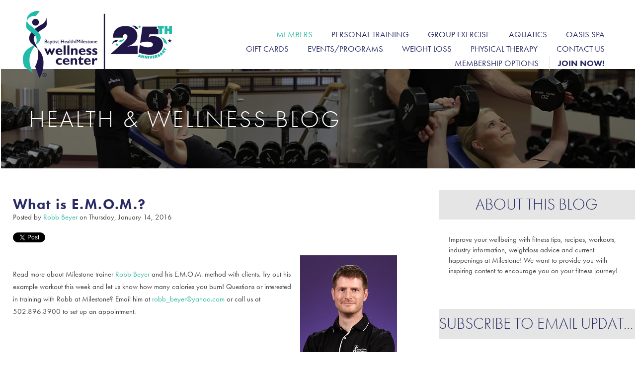

--- FILE ---
content_type: text/html; charset=UTF-8
request_url: https://www.baptistmilestone.com/blog/topic/emom
body_size: 10026
content:
<!doctype html><!--[if lt IE 7]> <html class="no-js lt-ie9 lt-ie8 lt-ie7" lang="en-us" > <![endif]--><!--[if IE 7]>    <html class="no-js lt-ie9 lt-ie8" lang="en-us" >        <![endif]--><!--[if IE 8]>    <html class="no-js lt-ie9" lang="en-us" >               <![endif]--><!--[if gt IE 8]><!--><html class="no-js" lang="en-us"><!--<![endif]--><head>
    <meta charset="utf-8">
    <meta http-equiv="X-UA-Compatible" content="IE=edge,chrome=1">
    <meta name="author" content="Baptist Health/Milestone Wellness Center">
    <meta name="description" content="EMOM | Improve your well being with fitness tips, recipes, weight loss advice and current events happening at Milestone!">
    <meta name="generator" content="HubSpot">
    <title>Health &amp; Wellness Blog | Baptist Milestone Louisville, KY | EMOM</title>
    <link rel="shortcut icon" href="https://www.baptistmilestone.com/hs-fs/file-1551814874-png/assets/images/favicon.png">
    
<meta name="viewport" content="width=device-width, initial-scale=1">

    <script src="/hs/hsstatic/jquery-libs/static-1.1/jquery/jquery-1.7.1.js"></script>
<script>hsjQuery = window['jQuery'];</script>
    <meta property="og:description" content="EMOM | Improve your well being with fitness tips, recipes, weight loss advice and current events happening at Milestone!">
    <meta property="og:title" content="Health &amp; Wellness Blog | Baptist Milestone Louisville, KY | EMOM">
    <meta name="twitter:description" content="EMOM | Improve your well being with fitness tips, recipes, weight loss advice and current events happening at Milestone!">
    <meta name="twitter:title" content="Health &amp; Wellness Blog | Baptist Milestone Louisville, KY | EMOM">

    

    

    <style>
a.cta_button{-moz-box-sizing:content-box !important;-webkit-box-sizing:content-box !important;box-sizing:content-box !important;vertical-align:middle}.hs-breadcrumb-menu{list-style-type:none;margin:0px 0px 0px 0px;padding:0px 0px 0px 0px}.hs-breadcrumb-menu-item{float:left;padding:10px 0px 10px 10px}.hs-breadcrumb-menu-divider:before{content:'›';padding-left:10px}.hs-featured-image-link{border:0}.hs-featured-image{float:right;margin:0 0 20px 20px;max-width:50%}@media (max-width: 568px){.hs-featured-image{float:none;margin:0;width:100%;max-width:100%}}.hs-screen-reader-text{clip:rect(1px, 1px, 1px, 1px);height:1px;overflow:hidden;position:absolute !important;width:1px}
</style>

<link rel="stylesheet" href="/hs/hsstatic/BlogSocialSharingSupport/static-1.258/bundles/project.css">
<link rel="stylesheet" href="/hs/hsstatic/AsyncSupport/static-1.501/sass/rss_post_listing.css">
<!-- Editor Styles -->
<style id="hs_editor_style" type="text/css">
#hs_cos_wrapper_module_140975666644215 li.hs-menu-item a  { font-size: 17px !important; line-height: 29.8571px !important }
#hs_cos_wrapper_module_140975666644215 li.hs-menu-item a:link  { font-size: 17px !important; line-height: 29.8571px !important }
#hs_cos_wrapper_module_140975666644215 .hs-menu-wrapper > ul  { font-size: 17px !important; line-height: 29.8571px !important }
#hs_cos_wrapper_module_140975666644215  p , #hs_cos_wrapper_module_140975666644215  li , #hs_cos_wrapper_module_140975666644215  span , #hs_cos_wrapper_module_140975666644215  label , #hs_cos_wrapper_module_140975666644215  h1 , #hs_cos_wrapper_module_140975666644215  h2 , #hs_cos_wrapper_module_140975666644215  h3 , #hs_cos_wrapper_module_140975666644215  h4 , #hs_cos_wrapper_module_140975666644215  h5 , #hs_cos_wrapper_module_140975666644215  h6  { line-height: 29.8571px !important; font-size: 17px !important }
</style>

    


    

<script src="https://cdn.optimizely.com/js/5570410607.js"></script>

<!-- ADD TO "Site Header HTML" -->
<link rel="apple-touch-icon" href="https://www.baptistmilestone.com/hs-fs/file-1555849885-png/assets/images/apple-touch.png">
<script src="https://www.baptistmilestone.com/hs-fs/file-1555610256-js/assets/js/vendor/modernizr-2.6.2.min.js"></script>
<script src="//use.typekit.net/bow4zvm.js"></script>
<script>try{Typekit.load();}catch(e){}</script>
<style>
  @media (max-width: 479px) {
    .marquee {
       background: none !important;
    }
  }
</style>

<!-- Google Tag Manager -->
<script>(function(w,d,s,l,i){w[l]=w[l]||[];w[l].push({'gtm.start':
new Date().getTime(),event:'gtm.js'});var f=d.getElementsByTagName(s)[0],
j=d.createElement(s),dl=l!='dataLayer'?'&l='+l:'';j.async=true;j.src=
'https://www.googletagmanager.com/gtm.js?id='+i+dl;f.parentNode.insertBefore(j,f);
})(window,document,'script','dataLayer','GTM-N296HX');</script>
<!-- End Google Tag Manager -->

<!-- Google Tag Manager -->
<script>(function(w,d,s,l,i){w[l]=w[l]||[];w[l].push({'gtm.start':
new Date().getTime(),event:'gtm.js'});var f=d.getElementsByTagName(s)[0],
j=d.createElement(s),dl=l!='dataLayer'?'&l='+l:'';j.async=true;j.src=
'https://www.googletagmanager.com/gtm.js?id='+i+dl;f.parentNode.insertBefore(j,f);
})(window,document,'script','dataLayer','GTM-WL4ZV9B');</script>
<!-- End Google Tag Manager -->

<script>(function() {
  var _fbq = window._fbq || (window._fbq = []);
  if (!_fbq.loaded) {
    var fbds = document.createElement('script');
    fbds.async = true;
    fbds.src = '//connect.facebook.net/en_US/fbds.js';
    var s = document.getElementsByTagName('script')[0];
    s.parentNode.insertBefore(fbds, s);
    _fbq.loaded = true;
  }
  _fbq.push(['addPixelId', '278694995654673']);
})();
window._fbq = window._fbq || [];
window._fbq.push(['track', 'PixelInitialized', {}]);
</script>
<noscript><img height="1" width="1" alt="" style="display:none" src="https://www.facebook.com/tr?id=278694995654673&amp;ev=PixelInitialized"></noscript>

<meta name="google-site-verification" content="irH32YDwO-NhOLAJzExn3-twD6dkMU0jaPKRJiNPPbA">
<meta name="twitter:site" content="@BEMilestone">
<meta property="og:url" content="https://www.baptistmilestone.com/blog/topic/emom">
<meta property="og:type" content="blog">
<meta name="twitter:card" content="summary">
<link rel="alternate" type="application/rss+xml" href="https://www.baptistmilestone.com/blog/rss.xml">
<meta name="twitter:domain" content="www.baptistmilestone.com">
<script src="//platform.linkedin.com/in.js" type="text/javascript">
    lang: en_US
</script>

<meta http-equiv="content-language" content="en-us">
<link rel="stylesheet" href="//7052064.fs1.hubspotusercontent-na1.net/hubfs/7052064/hub_generated/template_assets/DEFAULT_ASSET/1767988196805/template_layout.min.css">

<link rel="stylesheet" href="https://www.baptistmilestone.com/hubfs/hub_generated/template_assets/1/1555265757/1743027441182/template_Mj_Cos_Styles.css">





</head>
<body class="blog   hs-content-id-70810889803 hs-blog-listing hs-content-path-blog hs-content-name-health-wellness-blog-listing-page hs-blog-name-health-wellness-blog hs-blog-id-651294469" style="">
    <div class="header-container-wrapper">
    <div class="header-container container-fluid">

<div class="row-fluid-wrapper row-depth-1 row-number-1 ">
<div class="row-fluid ">
<div class="span12 widget-span widget-type-global_group " style="" data-widget-type="global_group" data-x="0" data-w="12">
<div class="" data-global-widget-path="generated_global_groups/2711455877.html"><div class="row-fluid-wrapper row-depth-1 row-number-1 ">
<div class="row-fluid ">
<div class="site-header">
<div class="span12 widget-span widget-type-cell main-nav" style="" data-widget-type="cell" data-x="0" data-w="12">

<div class="row-fluid-wrapper row-depth-1 row-number-2 ">
<div class="row-fluid ">
<div class="span4 widget-span widget-type-custom_widget " style="" data-widget-type="custom_widget" data-x="0" data-w="4">
<div id="hs_cos_wrapper_module_160994341821585" class="hs_cos_wrapper hs_cos_wrapper_widget hs_cos_wrapper_type_module widget-type-logo" style="" data-hs-cos-general-type="widget" data-hs-cos-type="module">
  






















  
  <span id="hs_cos_wrapper_module_160994341821585_hs_logo_widget" class="hs_cos_wrapper hs_cos_wrapper_widget hs_cos_wrapper_type_logo" style="" data-hs-cos-general-type="widget" data-hs-cos-type="logo"><a href="//www.baptistmilestone.com" id="hs-link-module_160994341821585_hs_logo_widget" style="border-width:0px;border:0px;"><img src="https://www.baptistmilestone.com/hs-fs/hubfs/FY26-0129%20BHS_Milestone_25Year%20Logo%20Final.png?width=300&amp;height=136&amp;name=FY26-0129%20BHS_Milestone_25Year%20Logo%20Final.png" class="hs-image-widget " height="136" style="height: auto;width:300px;border-width:0px;border:0px;" width="300" alt="FY26-0129 BHS_Milestone_25Year Logo Final" title="FY26-0129 BHS_Milestone_25Year Logo Final" srcset="https://www.baptistmilestone.com/hs-fs/hubfs/FY26-0129%20BHS_Milestone_25Year%20Logo%20Final.png?width=150&amp;height=68&amp;name=FY26-0129%20BHS_Milestone_25Year%20Logo%20Final.png 150w, https://www.baptistmilestone.com/hs-fs/hubfs/FY26-0129%20BHS_Milestone_25Year%20Logo%20Final.png?width=300&amp;height=136&amp;name=FY26-0129%20BHS_Milestone_25Year%20Logo%20Final.png 300w, https://www.baptistmilestone.com/hs-fs/hubfs/FY26-0129%20BHS_Milestone_25Year%20Logo%20Final.png?width=450&amp;height=204&amp;name=FY26-0129%20BHS_Milestone_25Year%20Logo%20Final.png 450w, https://www.baptistmilestone.com/hs-fs/hubfs/FY26-0129%20BHS_Milestone_25Year%20Logo%20Final.png?width=600&amp;height=272&amp;name=FY26-0129%20BHS_Milestone_25Year%20Logo%20Final.png 600w, https://www.baptistmilestone.com/hs-fs/hubfs/FY26-0129%20BHS_Milestone_25Year%20Logo%20Final.png?width=750&amp;height=340&amp;name=FY26-0129%20BHS_Milestone_25Year%20Logo%20Final.png 750w, https://www.baptistmilestone.com/hs-fs/hubfs/FY26-0129%20BHS_Milestone_25Year%20Logo%20Final.png?width=900&amp;height=408&amp;name=FY26-0129%20BHS_Milestone_25Year%20Logo%20Final.png 900w" sizes="(max-width: 300px) 100vw, 300px"></a></span>
</div>

</div><!--end widget-span -->
      <div>

<div class="span8 widget-span widget-type-cell " style="" data-widget-type="cell" data-x="4" data-w="8">

<div class="row-fluid-wrapper row-depth-1 row-number-3 ">
<div class="row-fluid ">
<div class="span3 widget-span widget-type-rich_text " style="" data-widget-type="rich_text" data-x="0" data-w="3">
<div class="cell-wrapper layout-widget-wrapper">
<span id="hs_cos_wrapper_module_140975666644213" class="hs_cos_wrapper hs_cos_wrapper_widget hs_cos_wrapper_type_rich_text" style="" data-hs-cos-general-type="widget" data-hs-cos-type="rich_text"><span style="visibility: hidden;">.</span></span>
</div><!--end layout-widget-wrapper -->
</div><!--end widget-span -->
<div class="span9 widget-span widget-type-cell " style="" data-widget-type="cell" data-x="3" data-w="9">

</div><!--end widget-span -->
</div><!--end row-->
</div><!--end row-wrapper -->

<div class="row-fluid-wrapper row-depth-1 row-number-4 ">
<div class="row-fluid ">
<div class="span12 widget-span widget-type-menu " style="" data-widget-type="menu" data-x="0" data-w="12">
<div class="cell-wrapper layout-widget-wrapper">
<span id="hs_cos_wrapper_module_140975666644215" class="hs_cos_wrapper hs_cos_wrapper_widget hs_cos_wrapper_type_menu" style="" data-hs-cos-general-type="widget" data-hs-cos-type="menu"><div id="hs_menu_wrapper_module_140975666644215" class="hs-menu-wrapper active-branch flyouts hs-menu-flow-horizontal" role="navigation" data-sitemap-name="default" data-menu-id="42325449735" aria-label="Navigation Menu">
 <ul role="menu" class="active-branch">
  <li class="hs-menu-item hs-menu-depth-1 hs-item-has-children active-branch" role="none"><a href="https://www.baptistmilestone.com/member-info" aria-haspopup="true" aria-expanded="false" role="menuitem">Members</a>
   <ul role="menu" class="hs-menu-children-wrapper active-branch">
    <li class="hs-menu-item hs-menu-depth-2" role="none"><a href="https://www.baptistmilestone.com/member-portal" role="menuitem">Member Portal Log-In</a></li>
    <li class="hs-menu-item hs-menu-depth-2" role="none"><a href="https://www.baptistmilestone.com/member-services/guest-policy" role="menuitem">Guest Policy</a></li>
    <li class="hs-menu-item hs-menu-depth-2" role="none"><a href="https://www.baptistmilestone.com/member-services" role="menuitem">Member Services</a></li>
    <li class="hs-menu-item hs-menu-depth-2" role="none"><a href="https://www.baptistmilestone.com/center-cafe" role="menuitem">Center Café</a></li>
    <li class="hs-menu-item hs-menu-depth-2" role="none"><a href="https://www.baptistmilestone.com/child-care" role="menuitem">Child Care</a></li>
    <li class="hs-menu-item hs-menu-depth-2" role="none"><a href="https://lousportinggoods.com/product-category/baptist-health-milestone-wellness-center/" role="menuitem" target="_blank" rel="noopener">Milestone Swag</a></li>
    <li class="hs-menu-item hs-menu-depth-2" role="none"><a href="https://www.baptistmilestone.com/reach-alert" role="menuitem">REACH Alert</a></li>
    <li class="hs-menu-item hs-menu-depth-2" role="none"><a href="https://www.baptistmilestone.com/recovery" role="menuitem">Recovery</a></li>
    <li class="hs-menu-item hs-menu-depth-2 active active-branch" role="none"><a href="https://www.baptistmilestone.com/blog" role="menuitem">Blog</a></li>
   </ul></li>
  <li class="hs-menu-item hs-menu-depth-1 hs-item-has-children" role="none"><a href="https://www.baptistmilestone.com/personal-training" aria-haspopup="true" aria-expanded="false" role="menuitem">Personal Training</a>
   <ul role="menu" class="hs-menu-children-wrapper">
    <li class="hs-menu-item hs-menu-depth-2" role="none"><a href="https://www.baptistmilestone.com/personal-training/meet-our-trainers" role="menuitem">Meet Our Trainers</a></li>
    <li class="hs-menu-item hs-menu-depth-2" role="none"><a href="https://www.baptistmilestone.com/personal-training/pilates-personal-training" role="menuitem">Pilates Personal Training</a></li>
    <li class="hs-menu-item hs-menu-depth-2" role="none"><a href="https://www.baptistmilestone.com/personal-training/success-stories" role="menuitem">Personal Training Success</a></li>
    <li class="hs-menu-item hs-menu-depth-2" role="none"><a href="https://www.baptistmilestone.com/nutrition-help" role="menuitem">Nutrition Help</a></li>
    <li class="hs-menu-item hs-menu-depth-2" role="none"><a href="https://www.baptistmilestone.com/medical-programs" role="menuitem">Provider Referred Medical Fitness</a></li>
    <li class="hs-menu-item hs-menu-depth-2" role="none"><a href="https://www.baptistmilestone.com/strength-for-osteoporosis-baptist-milestone-louisville-ky" role="menuitem">Strength for Osteoporosis</a></li>
   </ul></li>
  <li class="hs-menu-item hs-menu-depth-1 hs-item-has-children" role="none"><a href="https://www.baptistmilestone.com/group-exercise/class-schedule" aria-haspopup="true" aria-expanded="false" role="menuitem">Group Exercise</a>
   <ul role="menu" class="hs-menu-children-wrapper">
    <li class="hs-menu-item hs-menu-depth-2" role="none"><a href="https://www.baptistmilestone.com/group-exercise/class-schedule" role="menuitem">Group Exercise Classes</a></li>
   </ul></li>
  <li class="hs-menu-item hs-menu-depth-1 hs-item-has-children" role="none"><a href="https://www.baptistmilestone.com/aquatics" aria-haspopup="true" aria-expanded="false" role="menuitem">Aquatics</a>
   <ul role="menu" class="hs-menu-children-wrapper">
    <li class="hs-menu-item hs-menu-depth-2" role="none"><a href="https://www.baptistmilestone.com/aquatics/class-schedule" role="menuitem">Aquatic Group Classes</a></li>
    <li class="hs-menu-item hs-menu-depth-2" role="none"><a href="https://www.baptistmilestone.com/swim-lessons" role="menuitem">Swim Lessons</a></li>
   </ul></li>
  <li class="hs-menu-item hs-menu-depth-1 hs-item-has-children" role="none"><a href="https://www.baptistmilestone.com/spa" aria-haspopup="true" aria-expanded="false" role="menuitem">Oasis Spa</a>
   <ul role="menu" class="hs-menu-children-wrapper">
    <li class="hs-menu-item hs-menu-depth-2" role="none"><a href="https://www.baptistmilestone.com/-oasisspa_onlinebooking" role="menuitem">Online Booking</a></li>
    <li class="hs-menu-item hs-menu-depth-2" role="none"><a href="https://www.baptistmilestone.com/spa/skin-and-body-care" role="menuitem">Facial Treatments</a></li>
    <li class="hs-menu-item hs-menu-depth-2" role="none"><a href="https://www.baptistmilestone.com/spa/medispaservices" role="menuitem">MediSpa Services</a></li>
    <li class="hs-menu-item hs-menu-depth-2" role="none"><a href="https://www.baptistmilestone.com/spa/massage-therapy" role="menuitem">Massage</a></li>
    <li class="hs-menu-item hs-menu-depth-2" role="none"><a href="https://www.baptistmilestone.com/body-care-wellness-baptist-milestone-louisville-ky" role="menuitem">Body Care &amp; Wellness</a></li>
    <li class="hs-menu-item hs-menu-depth-2" role="none"><a href="https://www.baptistmilestone.com/spa/manicures-and-pedicures" role="menuitem">Nails</a></li>
    <li class="hs-menu-item hs-menu-depth-2" role="none"><a href="https://www.baptistmilestone.com/spa/gift-cards" role="menuitem">Gift Cards</a></li>
    <li class="hs-menu-item hs-menu-depth-2" role="none"><a href="https://www.baptistmilestone.com/specialoffers" role="menuitem">Special Offers</a></li>
   </ul></li>
  <li class="hs-menu-item hs-menu-depth-1" role="none"><a href="https://egift.us/baptistmilestone/product/gift-card/" role="menuitem">Gift Cards</a></li>
  <li class="hs-menu-item hs-menu-depth-1" role="none"><a href="https://www.baptistmilestone.com/special-programs" role="menuitem">Events/Programs</a></li>
  <li class="hs-menu-item hs-menu-depth-1 hs-item-has-children" role="none"><a href="https://www.baptistmilestone.com/weight-loss" aria-haspopup="true" aria-expanded="false" role="menuitem">Weight Loss</a>
   <ul role="menu" class="hs-menu-children-wrapper">
    <li class="hs-menu-item hs-menu-depth-2" role="none"><a href="https://www.baptistmilestone.com/weight-loss/hmr-success-stories" role="menuitem">HMR Success</a></li>
    <li class="hs-menu-item hs-menu-depth-2" role="none"><a href="https://www.baptistmilestone.com/weight-loss/hmr-at-milestone" role="menuitem">HMR At Milestone</a></li>
    <li class="hs-menu-item hs-menu-depth-2" role="none"><a href="https://www.baptistmilestone.com/weight-loss/hmr-at-home" role="menuitem">HMR At Home</a></li>
    <li class="hs-menu-item hs-menu-depth-2" role="none"><a href="https://www.baptistmilestone.com/weight-loss/meet-the-director-0" role="menuitem">HMR Director</a></li>
    <li class="hs-menu-item hs-menu-depth-2" role="none"><a href="https://www.baptistmilestone.com/weight-loss/hmr_shop" role="menuitem">HMR Online Shop</a></li>
   </ul></li>
  <li class="hs-menu-item hs-menu-depth-1 hs-item-has-children" role="none"><a href="https://www.baptistmilestone.com/physical-therapy" aria-haspopup="true" aria-expanded="false" role="menuitem">Physical Therapy</a>
   <ul role="menu" class="hs-menu-children-wrapper">
    <li class="hs-menu-item hs-menu-depth-2" role="none"><a href="https://www.baptistmilestone.com/physical-therapy/meet-the-physical-therapists" role="menuitem">Meet The Therapists</a></li>
    <li class="hs-menu-item hs-menu-depth-2" role="none"><a href="https://www.baptistmilestone.com/aquatics/class-schedule/pool/therapy-pool" role="menuitem">Aquatic Therapy</a></li>
   </ul></li>
  <li class="hs-menu-item hs-menu-depth-1" role="none"><a href="https://www.baptistmilestone.com/about/contact" role="menuitem">Contact Us</a></li>
  <li class="hs-menu-item hs-menu-depth-1" role="none"><a href="https://www.baptistmilestone.com/-membership_options" role="menuitem">Membership Options</a></li>
  <li class="hs-menu-item hs-menu-depth-1" role="none"><a href="https://www.baptistmilestone.com/membership" role="menuitem">JOIN NOW!</a></li>
 </ul>
</div></span></div><!--end layout-widget-wrapper -->
</div><!--end widget-span -->
</div><!--end row-->
</div><!--end row-wrapper -->

</div><!--end widget-span -->

<a href="#touch" class="menu-trigger">
	<span class="icon-bar"></span>
    <span class="icon-bar"></span>
    <span class="icon-bar"></span>
</a>
</div>
</div><!--end row-->
</div><!--end row-wrapper -->

</div><!--end widget-span -->
  </div>
</div><!--end row-->
</div><!--end row-wrapper -->
</div>
</div><!--end widget-span -->
</div><!--end row-->
</div><!--end row-wrapper -->

    </div><!--end header -->
</div><!--end header wrapper -->

<div class="body-container-wrapper">
    <div class="body-container container-fluid">

<div class="row-fluid-wrapper row-depth-1 row-number-1 ">
<div class="row-fluid ">
<div class="span12 widget-span widget-type-raw_html " style="" data-widget-type="raw_html" data-x="0" data-w="12">
<div class="cell-wrapper layout-widget-wrapper">
<span id="hs_cos_wrapper_module_14105483485675280" class="hs_cos_wrapper hs_cos_wrapper_widget hs_cos_wrapper_type_raw_html" style="" data-hs-cos-general-type="widget" data-hs-cos-type="raw_html"><div class="billboard-sm">
<div class="full-width-section">
<div class="row-fluid-wrapper">
<div class="row-fluid">
<div class="span12 billboard-content">
<div class="vert-content">
<div class="vert-content-inner">
<h1>Health &amp; Wellness Blog </h1><h1>
</h1>

</div>
</div>
</div>
</div>
</div>
</div>
<div class="billboard-image" style="background-image:url(https://www.baptistmilestone.com/hs-fs/file-1595049967-jpg/assets/images/billboard-personal-training.jpg);"></div>
</div></span>
</div><!--end layout-widget-wrapper -->
</div><!--end widget-span -->
</div><!--end row-->
</div><!--end row-wrapper -->

<div class="row-fluid-wrapper row-depth-1 row-number-2 ">
<div class="row-fluid ">
<div class="span8 widget-span widget-type-cell main-content left-column" style="padding-right:3rem;padding-top:3rem;padding-bottom:3rem;" data-widget-type="cell" data-x="0" data-w="8">

<div class="row-fluid-wrapper row-depth-1 row-number-3 ">
<div class="row-fluid ">
<div class="span12 widget-span widget-type-custom_widget " style="" data-widget-type="custom_widget" data-x="0" data-w="12">
<div id="hs_cos_wrapper_module_160814682243644" class="hs_cos_wrapper hs_cos_wrapper_widget hs_cos_wrapper_type_module widget-type-blog_content" style="" data-hs-cos-general-type="widget" data-hs-cos-type="module">
   <div class="blog-section">
    <div class="blog-listing-wrapper cell-wrapper">
        <div class="blog-section">
            <div class="blog-listing-wrapper cell-wrapper">
        
                <div class="post-listing">
                    
                    
                        <div class="post-item">
                            
                                <div class="post-header">
                                    <h2><a href="https://www.baptistmilestone.com/blog/what-is-e.m.o.m">What is E.M.O.M.?</a></h2>
                                    <div id="hubspot-author_data" class="hubspot-editable" data-hubspot-form-id="author_data" data-hubspot-name="Blog Author">
                                        Posted by
                                        
                                            <a class="author-link" href="https://www.baptistmilestone.com/blog/author/robb-beyer">Robb Beyer</a> on Thursday, January 14, 2016
                                        
                                    </div>
                                    <span id="hs_cos_wrapper_module_160814682243644_blog_social_sharing" class="hs_cos_wrapper hs_cos_wrapper_widget hs_cos_wrapper_type_blog_social_sharing" style="" data-hs-cos-general-type="widget" data-hs-cos-type="blog_social_sharing">
<div class="hs-blog-social-share">
    <ul class="hs-blog-social-share-list">
        
        <li class="hs-blog-social-share-item hs-blog-social-share-item-twitter">
            <!-- Twitter social share -->
            <a href="https://twitter.com/share" class="twitter-share-button" data-lang="en" data-url="https://www.baptistmilestone.com/blog/what-is-e.m.o.m" data-size="medium" data-text="What is E.M.O.M.?">Tweet</a>
        </li>
        

        
        <li class="hs-blog-social-share-item hs-blog-social-share-item-linkedin">
            <!-- LinkedIn social share -->
            <script type="IN/Share" data-url="https://www.baptistmilestone.com/blog/what-is-e.m.o.m" data-showzero="true" data-counter="right"></script>
        </li>
        

        
        <li class="hs-blog-social-share-item hs-blog-social-share-item-facebook">
            <!-- Facebook share -->
            <div class="fb-share-button" data-href="https://www.baptistmilestone.com/blog/what-is-e.m.o.m" data-layout="button_count"></div>
        </li>
        
    </ul>
 </div>

</span>
                                </div>
                                <div class="post-body clearfix">
                                    <!--post summary-->
                                    
                                        <div class="hs-featured-image-wrapper">
                                            <a href="https://www.baptistmilestone.com/blog/what-is-e.m.o.m" title="" class="hs-featured-image-link">
                                                <img loading="lazy"src="https://www.baptistmilestone.com/hubfs/robb-beyer-1.jpg" class="hs-featured-image" alt="">
                                            </a>
                                        </div>
                                    
                                    <p>Read more about Milestone trainer <a href="//www.baptistmilestone.com/personal-training/meet-our-trainers/robb-beyer" target="_blank">Robb Beyer</a> and his E.M.O.M. method with clients. Try out his example workout this week and let us know how many calories you burn! Questions or interested in training with Robb at Milestone? Email him at <a href="mailto:robb_beyer@yahoo.com">robb_beyer@yahoo.com</a>&nbsp;or call us at 502.896.3900 to set up an appointment.</p>
                                </div>
                                
                                    <a class="more-link" href="https://www.baptistmilestone.com/blog/what-is-e.m.o.m">Read More</a>
                                
                                <div class="custom_listing_comments" aria-label="Comments on this post">
                                    
                                    
                                    0 Comments <a href="https://www.baptistmilestone.com/blog/what-is-e.m.o.m#comments-listing">Click here to read/write comments</a>
                                </div>
                                
                                     <p id="hubspot-topic_data"> Topics:
                                        
                                            <a class="topic-link" href="https://www.baptistmilestone.com/blog/topic/fitness">Fitness</a>,
                                        
                                            <a class="topic-link" href="https://www.baptistmilestone.com/blog/topic/workout">workout</a>,
                                        
                                            <a class="topic-link" href="https://www.baptistmilestone.com/blog/topic/emom">EMOM</a>
                                        
                                     </p>
                                
                            
                        </div>
                    
                </div>
                
                <div class="blog-pagination">
                    
                        <a class="all-posts-link" href="https://www.baptistmilestone.com/blog/all">All posts</a>
                    
                </div>
                
            </div>
        </div>
    </div>
</div>

</div>

</div><!--end widget-span -->
</div><!--end row-->
</div><!--end row-wrapper -->

<div class="row-fluid-wrapper row-depth-1 row-number-4 ">
<div class="row-fluid ">
<div class="span12 widget-span widget-type-blog_comments " style="" data-widget-type="blog_comments" data-x="0" data-w="12">
<div class="cell-wrapper layout-widget-wrapper">
<span id="hs_cos_wrapper_blog_comments" class="hs_cos_wrapper hs_cos_wrapper_widget hs_cos_wrapper_type_blog_comments" style="" data-hs-cos-general-type="widget" data-hs-cos-type="blog_comments"></span></div><!--end layout-widget-wrapper -->
</div><!--end widget-span -->
</div><!--end row-->
</div><!--end row-wrapper -->

</div><!--end widget-span -->
<div class="span4 widget-span widget-type-cell sidebar-right right-column section-padding-lg" style="padding-left:3rem;padding-top:3rem;padding-bottom:3rem;" data-widget-type="cell" data-x="8" data-w="4">

<div class="row-fluid-wrapper row-depth-1 row-number-5 ">
<div class="row-fluid ">
<div class="span12 widget-span widget-type-rich_text " style="" data-widget-type="rich_text" data-x="0" data-w="12">
<div class="cell-wrapper layout-widget-wrapper">
<span id="hs_cos_wrapper_wizard_module_208511148481859991002341154451059040475" class="hs_cos_wrapper hs_cos_wrapper_widget hs_cos_wrapper_type_rich_text" style="" data-hs-cos-general-type="widget" data-hs-cos-type="rich_text"><h2>About this blog</h2>
<p>Improve your wellbeing with fitness tips, recipes, workouts, industry information, weightloss advice and current happenings at Milestone! We want to provide you with inspiring content to encourage you on your fitness journey!</p></span>
</div><!--end layout-widget-wrapper -->
</div><!--end widget-span -->
</div><!--end row-->
</div><!--end row-wrapper -->

<div class="row-fluid-wrapper row-depth-1 row-number-6 ">
<div class="row-fluid ">
<div class="span12 widget-span widget-type-blog_subscribe " style="" data-widget-type="blog_subscribe" data-x="0" data-w="12">
<div class="cell-wrapper layout-widget-wrapper">
<span id="hs_cos_wrapper_wizard_module_210183383816921539715525200510794082868" class="hs_cos_wrapper hs_cos_wrapper_widget hs_cos_wrapper_type_blog_subscribe" style="" data-hs-cos-general-type="widget" data-hs-cos-type="blog_subscribe"><h3 id="hs_cos_wrapper_wizard_module_210183383816921539715525200510794082868_title" class="hs_cos_wrapper form-title" data-hs-cos-general-type="widget_field" data-hs-cos-type="text">Subscribe to Email Updates</h3>

<div id='hs_form_target_wizard_module_210183383816921539715525200510794082868_2665'></div>



</span></div><!--end layout-widget-wrapper -->
</div><!--end widget-span -->
</div><!--end row-->
</div><!--end row-wrapper -->

<div class="row-fluid-wrapper row-depth-1 row-number-7 ">
<div class="row-fluid ">
<div class="span12 widget-span widget-type-post_listing " style="" data-widget-type="post_listing" data-x="0" data-w="12">
<div class="cell-wrapper layout-widget-wrapper">
<span id="hs_cos_wrapper_wizard_module_188845853734856721222393976357267143855" class="hs_cos_wrapper hs_cos_wrapper_widget hs_cos_wrapper_type_post_listing" style="" data-hs-cos-general-type="widget" data-hs-cos-type="post_listing"><div class="block">
  <h3>Recent Posts</h3>
  <div class="widget-module">
    <ul class="hs-hash-2087643237-1767989455327">
    </ul>
  </div>
</div>
</span></div><!--end layout-widget-wrapper -->
</div><!--end widget-span -->
</div><!--end row-->
</div><!--end row-wrapper -->

<div class="row-fluid-wrapper row-depth-1 row-number-8 ">
<div class="row-fluid ">
<div class="span12 widget-span widget-type-post_filter " style="" data-widget-type="post_filter" data-x="0" data-w="12">
<div class="cell-wrapper layout-widget-wrapper">
<span id="hs_cos_wrapper_wizard_module_193413561283546141368579774083118796464" class="hs_cos_wrapper hs_cos_wrapper_widget hs_cos_wrapper_type_post_filter" style="" data-hs-cos-general-type="widget" data-hs-cos-type="post_filter"><div class="block">
  <h3>Posts by Topic</h3>
  <div class="widget-module">
    <ul>
      
        <li>
          <a href="https://www.baptistmilestone.com/blog/topic/fitness">Fitness <span class="filter-link-count" dir="ltr">(124)</span></a>
        </li>
      
        <li>
          <a href="https://www.baptistmilestone.com/blog/topic/health">Health <span class="filter-link-count" dir="ltr">(110)</span></a>
        </li>
      
        <li>
          <a href="https://www.baptistmilestone.com/blog/topic/weight-loss">weight loss <span class="filter-link-count" dir="ltr">(62)</span></a>
        </li>
      
        <li>
          <a href="https://www.baptistmilestone.com/blog/topic/wellness">Wellness <span class="filter-link-count" dir="ltr">(60)</span></a>
        </li>
      
        <li>
          <a href="https://www.baptistmilestone.com/blog/topic/nutrition">Nutrition <span class="filter-link-count" dir="ltr">(55)</span></a>
        </li>
      
        <li style="display:none;">
          <a href="https://www.baptistmilestone.com/blog/topic/holidays">Holidays <span class="filter-link-count" dir="ltr">(32)</span></a>
        </li>
      
        <li style="display:none;">
          <a href="https://www.baptistmilestone.com/blog/topic/inspiration">inspiration <span class="filter-link-count" dir="ltr">(31)</span></a>
        </li>
      
        <li style="display:none;">
          <a href="https://www.baptistmilestone.com/blog/topic/milestone-programs">Milestone Programs <span class="filter-link-count" dir="ltr">(27)</span></a>
        </li>
      
        <li style="display:none;">
          <a href="https://www.baptistmilestone.com/blog/topic/exercise">exercise <span class="filter-link-count" dir="ltr">(24)</span></a>
        </li>
      
        <li style="display:none;">
          <a href="https://www.baptistmilestone.com/blog/topic/workout">workout <span class="filter-link-count" dir="ltr">(24)</span></a>
        </li>
      
        <li style="display:none;">
          <a href="https://www.baptistmilestone.com/blog/topic/womens-health">Women's Health <span class="filter-link-count" dir="ltr">(21)</span></a>
        </li>
      
        <li style="display:none;">
          <a href="https://www.baptistmilestone.com/blog/topic/hmr">hmr <span class="filter-link-count" dir="ltr">(21)</span></a>
        </li>
      
        <li style="display:none;">
          <a href="https://www.baptistmilestone.com/blog/topic/milestone-events">Milestone Events <span class="filter-link-count" dir="ltr">(19)</span></a>
        </li>
      
        <li style="display:none;">
          <a href="https://www.baptistmilestone.com/blog/topic/recipes">recipes <span class="filter-link-count" dir="ltr">(18)</span></a>
        </li>
      
        <li style="display:none;">
          <a href="https://www.baptistmilestone.com/blog/topic/mens-health">Men's Health <span class="filter-link-count" dir="ltr">(17)</span></a>
        </li>
      
        <li style="display:none;">
          <a href="https://www.baptistmilestone.com/blog/topic/healthy-resolutions-fitness-exercise">healthy, resolutions, fitness, exercise <span class="filter-link-count" dir="ltr">(17)</span></a>
        </li>
      
        <li style="display:none;">
          <a href="https://www.baptistmilestone.com/blog/topic/oasis-spa">Oasis Spa <span class="filter-link-count" dir="ltr">(16)</span></a>
        </li>
      
        <li style="display:none;">
          <a href="https://www.baptistmilestone.com/blog/topic/hmr-success-stories">HMR Success Stories <span class="filter-link-count" dir="ltr">(15)</span></a>
        </li>
      
        <li style="display:none;">
          <a href="https://www.baptistmilestone.com/blog/topic/personal-training">Personal Training <span class="filter-link-count" dir="ltr">(12)</span></a>
        </li>
      
        <li style="display:none;">
          <a href="https://www.baptistmilestone.com/blog/topic/healthy-eating">Healthy Eating <span class="filter-link-count" dir="ltr">(11)</span></a>
        </li>
      
        <li style="display:none;">
          <a href="https://www.baptistmilestone.com/blog/topic/member-spotlight">Member Spotlight <span class="filter-link-count" dir="ltr">(10)</span></a>
        </li>
      
        <li style="display:none;">
          <a href="https://www.baptistmilestone.com/blog/topic/body-fat">Body Fat <span class="filter-link-count" dir="ltr">(9)</span></a>
        </li>
      
        <li style="display:none;">
          <a href="https://www.baptistmilestone.com/blog/topic/group-fitness">Group Fitness <span class="filter-link-count" dir="ltr">(9)</span></a>
        </li>
      
        <li style="display:none;">
          <a href="https://www.baptistmilestone.com/blog/topic/massage-therapy">Massage Therapy <span class="filter-link-count" dir="ltr">(9)</span></a>
        </li>
      
        <li style="display:none;">
          <a href="https://www.baptistmilestone.com/blog/topic/members-of-milestone">Members of Milestone <span class="filter-link-count" dir="ltr">(9)</span></a>
        </li>
      
        <li style="display:none;">
          <a href="https://www.baptistmilestone.com/blog/topic/monday-munchies">Monday Munchies <span class="filter-link-count" dir="ltr">(8)</span></a>
        </li>
      
        <li style="display:none;">
          <a href="https://www.baptistmilestone.com/blog/topic/hiit">HIIT <span class="filter-link-count" dir="ltr">(6)</span></a>
        </li>
      
        <li style="display:none;">
          <a href="https://www.baptistmilestone.com/blog/topic/low-impact-workouts">Low Impact Workouts <span class="filter-link-count" dir="ltr">(6)</span></a>
        </li>
      
        <li style="display:none;">
          <a href="https://www.baptistmilestone.com/blog/topic/heart-disease">Heart Disease <span class="filter-link-count" dir="ltr">(5)</span></a>
        </li>
      
        <li style="display:none;">
          <a href="https://www.baptistmilestone.com/blog/topic/water">Water <span class="filter-link-count" dir="ltr">(5)</span></a>
        </li>
      
        <li style="display:none;">
          <a href="https://www.baptistmilestone.com/blog/topic/resolutions">resolutions <span class="filter-link-count" dir="ltr">(5)</span></a>
        </li>
      
        <li style="display:none;">
          <a href="https://www.baptistmilestone.com/blog/topic/cancer-prevention">Cancer Prevention <span class="filter-link-count" dir="ltr">(4)</span></a>
        </li>
      
        <li style="display:none;">
          <a href="https://www.baptistmilestone.com/blog/topic/fitness-challenges">Fitness Challenges <span class="filter-link-count" dir="ltr">(4)</span></a>
        </li>
      
        <li style="display:none;">
          <a href="https://www.baptistmilestone.com/blog/topic/monday-motivation">Monday Motivation <span class="filter-link-count" dir="ltr">(4)</span></a>
        </li>
      
        <li style="display:none;">
          <a href="https://www.baptistmilestone.com/blog/topic/summer-fitness">Summer Fitness <span class="filter-link-count" dir="ltr">(4)</span></a>
        </li>
      
        <li style="display:none;">
          <a href="https://www.baptistmilestone.com/blog/topic/food">food <span class="filter-link-count" dir="ltr">(4)</span></a>
        </li>
      
        <li style="display:none;">
          <a href="https://www.baptistmilestone.com/blog/topic/self-care">self care <span class="filter-link-count" dir="ltr">(4)</span></a>
        </li>
      
        <li style="display:none;">
          <a href="https://www.baptistmilestone.com/blog/topic/equipment">Equipment <span class="filter-link-count" dir="ltr">(3)</span></a>
        </li>
      
        <li style="display:none;">
          <a href="https://www.baptistmilestone.com/blog/topic/pilates">Pilates <span class="filter-link-count" dir="ltr">(3)</span></a>
        </li>
      
        <li style="display:none;">
          <a href="https://www.baptistmilestone.com/blog/topic/skincare">Skincare <span class="filter-link-count" dir="ltr">(3)</span></a>
        </li>
      
        <li style="display:none;">
          <a href="https://www.baptistmilestone.com/blog/topic/swimming">Swimming <span class="filter-link-count" dir="ltr">(3)</span></a>
        </li>
      
        <li style="display:none;">
          <a href="https://www.baptistmilestone.com/blog/topic/circuit-training">Circuit Training <span class="filter-link-count" dir="ltr">(2)</span></a>
        </li>
      
        <li style="display:none;">
          <a href="https://www.baptistmilestone.com/blog/topic/community-outreach">Community Outreach <span class="filter-link-count" dir="ltr">(2)</span></a>
        </li>
      
        <li style="display:none;">
          <a href="https://www.baptistmilestone.com/blog/topic/group-fitness-schedule">Group Fitness Schedule <span class="filter-link-count" dir="ltr">(2)</span></a>
        </li>
      
        <li style="display:none;">
          <a href="https://www.baptistmilestone.com/blog/topic/injury-prevention">Injury Prevention <span class="filter-link-count" dir="ltr">(2)</span></a>
        </li>
      
        <li style="display:none;">
          <a href="https://www.baptistmilestone.com/blog/topic/machines">Machines <span class="filter-link-count" dir="ltr">(2)</span></a>
        </li>
      
        <li style="display:none;">
          <a href="https://www.baptistmilestone.com/blog/topic/pool-workout">Pool Workout <span class="filter-link-count" dir="ltr">(2)</span></a>
        </li>
      
        <li style="display:none;">
          <a href="https://www.baptistmilestone.com/blog/topic/post-workout">Post Workout <span class="filter-link-count" dir="ltr">(2)</span></a>
        </li>
      
        <li style="display:none;">
          <a href="https://www.baptistmilestone.com/blog/topic/summer-slim-down">Summer Slim Down <span class="filter-link-count" dir="ltr">(2)</span></a>
        </li>
      
        <li style="display:none;">
          <a href="https://www.baptistmilestone.com/blog/topic/dance">dance <span class="filter-link-count" dir="ltr">(2)</span></a>
        </li>
      
        <li style="display:none;">
          <a href="https://www.baptistmilestone.com/blog/topic/facials">facials <span class="filter-link-count" dir="ltr">(2)</span></a>
        </li>
      
        <li style="display:none;">
          <a href="https://www.baptistmilestone.com/blog/topic/hydration">hydration <span class="filter-link-count" dir="ltr">(2)</span></a>
        </li>
      
        <li style="display:none;">
          <a href="https://www.baptistmilestone.com/blog/topic/summer-recipes">summer recipes <span class="filter-link-count" dir="ltr">(2)</span></a>
        </li>
      
        <li style="display:none;">
          <a href="https://www.baptistmilestone.com/blog/topic/trx">trx <span class="filter-link-count" dir="ltr">(2)</span></a>
        </li>
      
        <li style="display:none;">
          <a href="https://www.baptistmilestone.com/blog/topic/30-day-challenges">30-Day Challenges <span class="filter-link-count" dir="ltr">(1)</span></a>
        </li>
      
        <li style="display:none;">
          <a href="https://www.baptistmilestone.com/blog/topic/arthritis">Arthritis <span class="filter-link-count" dir="ltr">(1)</span></a>
        </li>
      
        <li style="display:none;">
          <a href="https://www.baptistmilestone.com/blog/topic/awards">Awards <span class="filter-link-count" dir="ltr">(1)</span></a>
        </li>
      
        <li style="display:none;">
          <a href="https://www.baptistmilestone.com/blog/topic/body-composition">Body Composition <span class="filter-link-count" dir="ltr">(1)</span></a>
        </li>
      
        <li style="display:none;">
          <a href="https://www.baptistmilestone.com/blog/topic/community-service">Community Service <span class="filter-link-count" dir="ltr">(1)</span></a>
        </li>
      
        <li style="display:none;">
          <a href="https://www.baptistmilestone.com/blog/topic/emom">EMOM <span class="filter-link-count" dir="ltr">(1)</span></a>
        </li>
      
        <li style="display:none;">
          <a href="https://www.baptistmilestone.com/blog/topic/excellence">Excellence <span class="filter-link-count" dir="ltr">(1)</span></a>
        </li>
      
        <li style="display:none;">
          <a href="https://www.baptistmilestone.com/blog/topic/gift">Gift <span class="filter-link-count" dir="ltr">(1)</span></a>
        </li>
      
        <li style="display:none;">
          <a href="https://www.baptistmilestone.com/blog/topic/outdoor-workouts">Outdoor Workouts <span class="filter-link-count" dir="ltr">(1)</span></a>
        </li>
      
        <li style="display:none;">
          <a href="https://www.baptistmilestone.com/blog/topic/posture">Posture <span class="filter-link-count" dir="ltr">(1)</span></a>
        </li>
      
        <li style="display:none;">
          <a href="https://www.baptistmilestone.com/blog/topic/recovery">Recovery <span class="filter-link-count" dir="ltr">(1)</span></a>
        </li>
      
        <li style="display:none;">
          <a href="https://www.baptistmilestone.com/blog/topic/vitamins">Vitamins <span class="filter-link-count" dir="ltr">(1)</span></a>
        </li>
      
        <li style="display:none;">
          <a href="https://www.baptistmilestone.com/blog/topic/balance">balance <span class="filter-link-count" dir="ltr">(1)</span></a>
        </li>
      
        <li style="display:none;">
          <a href="https://www.baptistmilestone.com/blog/topic/community">community <span class="filter-link-count" dir="ltr">(1)</span></a>
        </li>
      
        <li style="display:none;">
          <a href="https://www.baptistmilestone.com/blog/topic/fashion">fashion <span class="filter-link-count" dir="ltr">(1)</span></a>
        </li>
      
        <li style="display:none;">
          <a href="https://www.baptistmilestone.com/blog/topic/heart-health">heart health <span class="filter-link-count" dir="ltr">(1)</span></a>
        </li>
      
        <li style="display:none;">
          <a href="https://www.baptistmilestone.com/blog/topic/mental-health">mental health <span class="filter-link-count" dir="ltr">(1)</span></a>
        </li>
      
        <li style="display:none;">
          <a href="https://www.baptistmilestone.com/blog/topic/mothers-day">mother's day <span class="filter-link-count" dir="ltr">(1)</span></a>
        </li>
      
        <li style="display:none;">
          <a href="https://www.baptistmilestone.com/blog/topic/nails">nails <span class="filter-link-count" dir="ltr">(1)</span></a>
        </li>
      
        <li style="display:none;">
          <a href="https://www.baptistmilestone.com/blog/topic/reformer-training">reformer training <span class="filter-link-count" dir="ltr">(1)</span></a>
        </li>
      
        <li style="display:none;">
          <a href="https://www.baptistmilestone.com/blog/topic/smoothie">smoothie <span class="filter-link-count" dir="ltr">(1)</span></a>
        </li>
      
    </ul>
    
      <a class="filter-expand-link" href="#">see all</a>
    
  </div>
</div>
</span></div><!--end layout-widget-wrapper -->
</div><!--end widget-span -->
</div><!--end row-->
</div><!--end row-wrapper -->

</div><!--end widget-span -->
</div><!--end row-->
</div><!--end row-wrapper -->

    </div><!--end body -->
</div><!--end body wrapper -->

<div class="footer-container-wrapper">
    <div class="footer-container container-fluid">

<div class="row-fluid-wrapper row-depth-1 row-number-1 ">
<div class="row-fluid ">
<div class="span12 widget-span widget-type-global_group " style="" data-widget-type="global_group" data-x="0" data-w="12">
<div class="" data-global-widget-path="generated_global_groups/1559511590.html"><div class="row-fluid-wrapper row-depth-1 row-number-1 ">
<div class="row-fluid ">
<div class="site-footer">
<div class="span12 widget-span widget-type-cell " style="" data-widget-type="cell" data-x="0" data-w="12">

<div class="row-fluid-wrapper row-depth-1 row-number-2 ">
<div class="row-fluid ">
<div class="span12 widget-span widget-type-cell " style="" data-widget-type="cell" data-x="0" data-w="12">

<div class="row-fluid-wrapper row-depth-1 row-number-3 ">
<div class="row-fluid ">
<div class="span12 widget-span widget-type-menu " style="" data-widget-type="menu" data-x="0" data-w="12">
<div class="cell-wrapper layout-widget-wrapper">
<span id="hs_cos_wrapper_module_14097805285516" class="hs_cos_wrapper hs_cos_wrapper_widget hs_cos_wrapper_type_menu" style="" data-hs-cos-general-type="widget" data-hs-cos-type="menu"><div id="hs_menu_wrapper_module_14097805285516" class="hs-menu-wrapper active-branch flyouts hs-menu-flow-horizontal" role="navigation" data-sitemap-name="Footer Menu" data-menu-id="2566202398" aria-label="Navigation Menu">
 <ul role="menu">
  <li class="hs-menu-item hs-menu-depth-1" role="none"><a href="https://www.baptistmilestone.com/membership" role="menuitem">Join Milestone</a></li>
  <li class="hs-menu-item hs-menu-depth-1" role="none"><a href="https://www.baptistmilestone.com/management" role="menuitem" target="false">Management </a></li>
  <li class="hs-menu-item hs-menu-depth-1" role="none"><a href="https://www.baptistmilestone.com/disclaimer" role="menuitem">Disclaimer</a></li>
  <li class="hs-menu-item hs-menu-depth-1" role="none"><a href="https://www.baptistmilestone.com/privacy-policy" role="menuitem">Privacy Policy</a></li>
 </ul>
</div></span></div><!--end layout-widget-wrapper -->
</div><!--end widget-span -->
</div><!--end row-->
</div><!--end row-wrapper -->

</div><!--end widget-span -->
</div><!--end row-->
</div><!--end row-wrapper -->

<div class="row-fluid-wrapper row-depth-1 row-number-4 ">
<div class="row-fluid ">
<div class="span4 widget-span widget-type-cell footer-left" style="" data-widget-type="cell" data-x="0" data-w="4">

<div class="row-fluid-wrapper row-depth-1 row-number-5 ">
<div class="row-fluid ">
<div class="span2 widget-span widget-type-custom_widget " style="" data-widget-type="custom_widget" data-x="0" data-w="2">
<div id="hs_cos_wrapper_module_1610730142881326" class="hs_cos_wrapper hs_cos_wrapper_widget hs_cos_wrapper_type_module widget-type-space" style="" data-hs-cos-general-type="widget" data-hs-cos-type="module"><span class="hs-horizontal-spacer"></span></div>

</div><!--end widget-span -->
<div class="span8 widget-span widget-type-custom_widget " style="" data-widget-type="custom_widget" data-x="2" data-w="8">
<div id="hs_cos_wrapper_module_1610730113058281" class="hs_cos_wrapper hs_cos_wrapper_widget hs_cos_wrapper_type_module widget-type-rich_text" style="" data-hs-cos-general-type="widget" data-hs-cos-type="module"><span id="hs_cos_wrapper_module_1610730113058281_" class="hs_cos_wrapper hs_cos_wrapper_widget hs_cos_wrapper_type_rich_text" style="" data-hs-cos-general-type="widget" data-hs-cos-type="rich_text"><h4 style="font-size: 28px; font-weight: bold; text-align: center;">CONNECT WITH US!</h4></span></div>

</div><!--end widget-span -->
<div class="span2 widget-span widget-type-custom_widget " style="" data-widget-type="custom_widget" data-x="10" data-w="2">
<div id="hs_cos_wrapper_module_1610730140395325" class="hs_cos_wrapper hs_cos_wrapper_widget hs_cos_wrapper_type_module widget-type-space" style="" data-hs-cos-general-type="widget" data-hs-cos-type="module"><span class="hs-horizontal-spacer"></span></div>

</div><!--end widget-span -->
</div><!--end row-->
</div><!--end row-wrapper -->

<div class="row-fluid-wrapper row-depth-1 row-number-6 ">
<div class="row-fluid ">
<div class="span12 widget-span widget-type-custom_widget " style="" data-widget-type="custom_widget" data-x="0" data-w="12">
<div id="hs_cos_wrapper_module_161065170858252" class="hs_cos_wrapper hs_cos_wrapper_widget hs_cos_wrapper_type_module widget-type-rich_text" style="" data-hs-cos-general-type="widget" data-hs-cos-type="module"><span id="hs_cos_wrapper_module_161065170858252_" class="hs_cos_wrapper hs_cos_wrapper_widget hs_cos_wrapper_type_rich_text" style="" data-hs-cos-general-type="widget" data-hs-cos-type="rich_text"><div style="text-align: center; line-height: 1;">
<div data-hs-responsive-table="true" style="overflow-x: auto; max-width: 100%; width: 74%; margin-left: auto; margin-right: auto;">
<p>&nbsp;</p>
<table border="1" style="width: 100%; border-color: #99acc2; border-style: none; border-collapse: collapse; table-layout: fixed; float: left; height: 20px;" height="471">
<tbody>
<tr style="height: 10px;">
<td style="width: 39.0931%; border-style: none; padding: 14px; vertical-align: top; height: 10px;"><a href="http://facebook.com/baptistmilestone" rel="noopener" data-mce-disabled-user-modify="true"><img src="https://www.baptistmilestone.com/hs-fs/hubfs/iconfinder_facebook_834722.png?width=105&amp;name=iconfinder_facebook_834722.png" alt="iconfinder_facebook_834722" width="105" loading="lazy" style="width: 105px; margin-left: auto; margin-right: auto; display: block;" srcset="https://www.baptistmilestone.com/hs-fs/hubfs/iconfinder_facebook_834722.png?width=53&amp;name=iconfinder_facebook_834722.png 53w, https://www.baptistmilestone.com/hs-fs/hubfs/iconfinder_facebook_834722.png?width=105&amp;name=iconfinder_facebook_834722.png 105w, https://www.baptistmilestone.com/hs-fs/hubfs/iconfinder_facebook_834722.png?width=158&amp;name=iconfinder_facebook_834722.png 158w, https://www.baptistmilestone.com/hs-fs/hubfs/iconfinder_facebook_834722.png?width=210&amp;name=iconfinder_facebook_834722.png 210w, https://www.baptistmilestone.com/hs-fs/hubfs/iconfinder_facebook_834722.png?width=263&amp;name=iconfinder_facebook_834722.png 263w, https://www.baptistmilestone.com/hs-fs/hubfs/iconfinder_facebook_834722.png?width=315&amp;name=iconfinder_facebook_834722.png 315w" sizes="(max-width: 105px) 100vw, 105px"></a></td>
<td style="width: 38.3898%; border-style: none; padding: 14px; vertical-align: top; height: 10px;"><a href="http://instagram.com/baptistmilestone" rel="noopener" data-mce-disabled-user-modify="true"><img src="https://www.baptistmilestone.com/hs-fs/hubfs/Instagram.png?width=105&amp;name=Instagram.png" alt="Instagram" width="105" loading="lazy" style="width: 105px; margin-left: auto; margin-right: auto; display: block;" srcset="https://www.baptistmilestone.com/hs-fs/hubfs/Instagram.png?width=53&amp;name=Instagram.png 53w, https://www.baptistmilestone.com/hs-fs/hubfs/Instagram.png?width=105&amp;name=Instagram.png 105w, https://www.baptistmilestone.com/hs-fs/hubfs/Instagram.png?width=158&amp;name=Instagram.png 158w, https://www.baptistmilestone.com/hs-fs/hubfs/Instagram.png?width=210&amp;name=Instagram.png 210w, https://www.baptistmilestone.com/hs-fs/hubfs/Instagram.png?width=263&amp;name=Instagram.png 263w, https://www.baptistmilestone.com/hs-fs/hubfs/Instagram.png?width=315&amp;name=Instagram.png 315w" sizes="(max-width: 105px) 100vw, 105px"></a></td>
</tr>
<tr style="height: 86px;">
<td style="width: 39.0931%; border-style: none; padding: 14px; vertical-align: top; height: 10px;"><a href="mailto:info@baptistmilestone.com" rel="noopener" data-mce-disabled-user-modify="true"><img src="https://www.baptistmilestone.com/hs-fs/hubfs/EmailIcon.png?width=135&amp;name=EmailIcon.png" alt="EmailIcon" width="135" loading="lazy" style="width: 135px; margin-left: auto; margin-right: auto; display: block;" srcset="https://www.baptistmilestone.com/hs-fs/hubfs/EmailIcon.png?width=68&amp;name=EmailIcon.png 68w, https://www.baptistmilestone.com/hs-fs/hubfs/EmailIcon.png?width=135&amp;name=EmailIcon.png 135w, https://www.baptistmilestone.com/hs-fs/hubfs/EmailIcon.png?width=203&amp;name=EmailIcon.png 203w, https://www.baptistmilestone.com/hs-fs/hubfs/EmailIcon.png?width=270&amp;name=EmailIcon.png 270w, https://www.baptistmilestone.com/hs-fs/hubfs/EmailIcon.png?width=338&amp;name=EmailIcon.png 338w, https://www.baptistmilestone.com/hs-fs/hubfs/EmailIcon.png?width=405&amp;name=EmailIcon.png 405w" sizes="(max-width: 135px) 100vw, 135px"></a></td>
<td style="width: 38.3898%; border-style: none; padding: 14px; vertical-align: top; height: 10px;"><a href="http://youtube.com/baptistmilestone" rel="noopener" data-mce-disabled-user-modify="true"><img src="https://www.baptistmilestone.com/hs-fs/hubfs/youtube_social_circle_red.png?width=105&amp;name=youtube_social_circle_red.png" alt="youtube_social_circle_red" width="105" loading="lazy" style="width: 105px; margin-left: auto; margin-right: auto; display: block;" srcset="https://www.baptistmilestone.com/hs-fs/hubfs/youtube_social_circle_red.png?width=53&amp;name=youtube_social_circle_red.png 53w, https://www.baptistmilestone.com/hs-fs/hubfs/youtube_social_circle_red.png?width=105&amp;name=youtube_social_circle_red.png 105w, https://www.baptistmilestone.com/hs-fs/hubfs/youtube_social_circle_red.png?width=158&amp;name=youtube_social_circle_red.png 158w, https://www.baptistmilestone.com/hs-fs/hubfs/youtube_social_circle_red.png?width=210&amp;name=youtube_social_circle_red.png 210w, https://www.baptistmilestone.com/hs-fs/hubfs/youtube_social_circle_red.png?width=263&amp;name=youtube_social_circle_red.png 263w, https://www.baptistmilestone.com/hs-fs/hubfs/youtube_social_circle_red.png?width=315&amp;name=youtube_social_circle_red.png 315w" sizes="(max-width: 105px) 100vw, 105px"></a></td>
</tr>
</tbody>
</table>
</div>
</div>
<p style="text-align: center;">&nbsp;</p></span></div>

</div><!--end widget-span -->
</div><!--end row-->
</div><!--end row-wrapper -->

</div><!--end widget-span -->
<div class="span8 widget-span widget-type-cell footer-right" style="" data-widget-type="cell" data-x="4" data-w="8">

<div class="row-fluid-wrapper row-depth-1 row-number-7 ">
<div class="row-fluid ">
<div class="span6 widget-span widget-type-rich_text contact-us" style="" data-widget-type="rich_text" data-x="0" data-w="6">
<div class="cell-wrapper layout-widget-wrapper">
<span id="hs_cos_wrapper_module_140978052855110" class="hs_cos_wrapper hs_cos_wrapper_widget hs_cos_wrapper_type_rich_text" style="" data-hs-cos-general-type="widget" data-hs-cos-type="rich_text"><div data-hs-responsive-table="true" style="overflow-x: auto; max-width: 100%; width: 99.8743%; margin-left: auto; margin-right: auto;">
<h6 style="line-height: 1.5;">&nbsp;</h6>
</div>
<div data-hs-responsive-table="true" style="overflow-x: auto; max-width: 100%; width: 98%; margin-left: 0px; margin-right: 10px; float: left;">
<table style="width: 99.9797%; border-collapse: collapse; table-layout: fixed; border: 0px none #99acc2; height: 209px;">
<tbody>
<tr style="height: 208px;">
<td style="width: 99.9797%; padding: 4px; vertical-align: top; height: 208px;">
<h6><span style="font-size: 18px;"><strong>CURRENT HOURS</strong></span></h6>
<h6 style="font-weight: bold; font-size: 14px;"><span style="color: #2bbda8;">MONDAY - THURSDAY</span></h6>
<h6><span style="font-size: 14px; color: #2bbda8;">5:20AM - 9PM&nbsp;<br></span></h6>
<h6 style="font-weight: bold; font-size: 14px;"><span style="color: #2bbda8;">FRIDAY&nbsp;</span></h6>
<h6 style="font-size: 14px;"><span style="color: #2bbda8;">5:20AM - 8PM</span></h6>
<h6 style="font-size: 14px; font-weight: bold;"><span style="color: #2bbda8;">SATURDAY</span></h6>
<h6 style="font-size: 14px;"><span style="color: #2bbda8;">7AM - 6PM&nbsp;</span></h6>
<h6 style="font-size: 14px; font-weight: bold;"><span style="color: #2bbda8;">SUNDAY</span></h6>
<h6 style="font-size: 14px; font-weight: bold;"><span style="color: #2bbda8;"><span style="font-weight: normal;">8AM - 6PM</span></span><span style="color: #cc0201;"></span><span style="color: #cc0201;"></span></h6>
<p>&nbsp;</p>
</td>
</tr>
</tbody>
</table>
</div></span>
</div><!--end layout-widget-wrapper -->
</div><!--end widget-span -->
<div class="span6 widget-span widget-type-cell " style="" data-widget-type="cell" data-x="6" data-w="6">

<div class="row-fluid-wrapper row-depth-1 row-number-8 ">
<div class="row-fluid ">
<div class="span12 widget-span widget-type-rich_text contact-us" style="" data-widget-type="rich_text" data-x="0" data-w="12">
<div class="cell-wrapper layout-widget-wrapper">
<span id="hs_cos_wrapper_module_14097805285519" class="hs_cos_wrapper hs_cos_wrapper_widget hs_cos_wrapper_type_rich_text" style="" data-hs-cos-general-type="widget" data-hs-cos-type="rich_text"><h6 style="text-align: left; line-height: 1;">&nbsp;</h6>
<h6 style="text-align: left;">Contact Us</h6>
<address>Baptist Health/Milestone Wellness Center<br>750 Cypress Station Drive<br>Louisville, KY 40207<br><a href="tel:5028963900" rel="noopener">(502) 896-3900</a></address><address><a href="mailto:info@baptistmilestone.com" rel="noopener">info@baptistmilestone.com</a></address></span>
</div><!--end layout-widget-wrapper -->
</div><!--end widget-span -->
</div><!--end row-->
</div><!--end row-wrapper -->

<div class="row-fluid-wrapper row-depth-1 row-number-9 ">
<div class="row-fluid ">
<div class="span12 widget-span widget-type-rich_text " style="" data-widget-type="rich_text" data-x="0" data-w="12">
<div class="cell-wrapper layout-widget-wrapper">
<span id="hs_cos_wrapper_module_140978052855111" class="hs_cos_wrapper hs_cos_wrapper_widget hs_cos_wrapper_type_rich_text" style="" data-hs-cos-general-type="widget" data-hs-cos-type="rich_text"><h4 style="text-align: left;"><a id="get-directions" class="bottom-link" href="/about/directions" rel="noopener" target="_blank">Get Directions <img src="https://www.baptistmilestone.com/hs-fs/file-1566730446-png/assets/images/directions.png?width=22&amp;name=directions.png" alt="Baptist East Milestone" title="Baptist East Milestone" width="22" data-constrained="true" style="width: 22px; float: left;" caption="false" srcset="https://www.baptistmilestone.com/hs-fs/file-1566730446-png/assets/images/directions.png?width=11&amp;name=directions.png 11w, https://www.baptistmilestone.com/hs-fs/file-1566730446-png/assets/images/directions.png?width=22&amp;name=directions.png 22w, https://www.baptistmilestone.com/hs-fs/file-1566730446-png/assets/images/directions.png?width=33&amp;name=directions.png 33w, https://www.baptistmilestone.com/hs-fs/file-1566730446-png/assets/images/directions.png?width=44&amp;name=directions.png 44w, https://www.baptistmilestone.com/hs-fs/file-1566730446-png/assets/images/directions.png?width=55&amp;name=directions.png 55w, https://www.baptistmilestone.com/hs-fs/file-1566730446-png/assets/images/directions.png?width=66&amp;name=directions.png 66w" sizes="(max-width: 22px) 100vw, 22px"></a></h4></span>
</div><!--end layout-widget-wrapper -->
</div><!--end widget-span -->
</div><!--end row-->
</div><!--end row-wrapper -->

</div><!--end widget-span -->
</div><!--end row-->
</div><!--end row-wrapper -->

</div><!--end widget-span -->
</div><!--end row-->
</div><!--end row-wrapper -->

</div><!--end widget-span -->
  </div>
</div><!--end row-->
</div><!--end row-wrapper -->
</div>
</div><!--end widget-span -->
</div><!--end row-->
</div><!--end row-wrapper -->

    </div><!--end footer -->
</div><!--end footer wrapper -->

    
<!-- HubSpot performance collection script -->
<script defer src="/hs/hsstatic/content-cwv-embed/static-1.1293/embed.js"></script>
<script>
var hsVars = hsVars || {}; hsVars['language'] = 'en-us';
</script>

<script src="/hs/hsstatic/cos-i18n/static-1.53/bundles/project.js"></script>
<script src="/hs/hsstatic/keyboard-accessible-menu-flyouts/static-1.17/bundles/project.js"></script>

    <!--[if lte IE 8]>
    <script charset="utf-8" src="https://js.hsforms.net/forms/v2-legacy.js"></script>
    <![endif]-->

<script data-hs-allowed="true" src="/_hcms/forms/v2.js"></script>

  <script data-hs-allowed="true">
      hbspt.forms.create({
          portalId: '388982',
          formId: '041c9117-e8be-44b3-bd44-bb19c88a191f',
          formInstanceId: '2665',
          pageId: '70810889803',
          region: 'na1',
          
          pageName: 'Health &amp;amp; Wellness Blog | Baptist Milestone Louisville, KY | EMOM',
          
          contentType: 'listing-page',
          
          formsBaseUrl: '/_hcms/forms/',
          
          
          inlineMessage: "Thanks for Subscribing!",
          
          css: '',
          target: '#hs_form_target_wizard_module_210183383816921539715525200510794082868_2665',
          
          formData: {
            cssClass: 'hs-form stacked'
          }
      });
  </script>

<script src="/hs/hsstatic/AsyncSupport/static-1.501/js/post_listing_asset.js"></script>
<script>
  function hsOnReadyPopulateListingFeed_2087643237_1767989455327() {
    var options = {
      'id': "2087643237-1767989455327",
      'listing_url': "/_hcms/postlisting?blogId=651294469&maxLinks=5&listingType=recent&orderByViews=false&hs-expires=1799539200&hs-version=2&hs-signature=AJ2IBuFwVO8ZzdmY-ZcsiHkteSbirCZ3ag",
      'include_featured_image': false
    };
    window.hsPopulateListingFeed(options);
  }

  if (document.readyState === "complete" ||
      (document.readyState !== "loading" && !document.documentElement.doScroll)
  ) {
    hsOnReadyPopulateListingFeed_2087643237_1767989455327();
  } else {
    document.addEventListener("DOMContentLoaded", hsOnReadyPopulateListingFeed_2087643237_1767989455327);
  }
</script>



<!-- Start of HubSpot Analytics Code -->
<script type="text/javascript">
var _hsq = _hsq || [];
_hsq.push(["setContentType", "listing-page"]);
_hsq.push(["setCanonicalUrl", "https:\/\/www.baptistmilestone.com\/blog\/topic\/emom"]);
_hsq.push(["setPageId", "70810889803"]);
_hsq.push(["setContentMetadata", {
    "contentPageId": 70810889803,
    "legacyPageId": "70810889803",
    "contentFolderId": null,
    "contentGroupId": 651294469,
    "abTestId": null,
    "languageVariantId": 70810889803,
    "languageCode": "en-us",
    
    
}]);
</script>

<script type="text/javascript">
var hbspt = hbspt || {};
(hbspt.targetedContentMetadata = hbspt.targetedContentMetadata || []).push(...[]);

var _hsq = _hsq || [];
_hsq.push(["setTargetedContentMetadata", hbspt.targetedContentMetadata]);
</script>
<script type="text/javascript" id="hs-script-loader" async defer src="/hs/scriptloader/388982.js"></script>
<!-- End of HubSpot Analytics Code -->


<script type="text/javascript">
var hsVars = {
    render_id: "2d02729c-6ca7-43a9-9e3a-fcf0d9e77a5f",
    ticks: 1767989455200,
    page_id: 70810889803,
    
    content_group_id: 651294469,
    portal_id: 388982,
    app_hs_base_url: "https://app.hubspot.com",
    cp_hs_base_url: "https://cp.hubspot.com",
    language: "en-us",
    analytics_page_type: "listing-page",
    scp_content_type: "",
    
    analytics_page_id: "70810889803",
    category_id: 7,
    folder_id: 0,
    is_hubspot_user: false
}
</script>


<script defer src="/hs/hsstatic/HubspotToolsMenu/static-1.432/js/index.js"></script>

<!-- ADD TO "Site Footer HTML" -->
<script src="//ajax.googleapis.com/ajax/libs/jquery/1.10.2/jquery.min.js"></script>
<script>window.jQuery || document.write('<script src="http://cdn2.hubspot.net/hub/388982/file-1555849940-js/assets/js/vendor/jquery-1.10.2.min.js"><\/script>')</script>
<script src="https://www.baptistmilestone.com/hubfs/hub_generated/template_assets/1/1555913970/1743027448949/template_plugins.js"></script>
<script src="https://www.baptistmilestone.com/hubfs/hub_generated/template_assets/1/1552919278/1743027448582/template_main.js"></script>

<script type="text/javascript" src="//cdn.callrail.com/companies/967339037/c4d441b6d6ac9a03e91f/12/swap.js"></script> 

<!-- Google Tag Manager -->
<noscript><iframe src="//www.googletagmanager.com/ns.html?id=GTM-N296HX" height="0" width="0" style="display:none;visibility:hidden"></iframe></noscript>
<!-- End Google Tag Manager -->

<!-- Google Tag Manager (noscript) -->
<noscript><iframe src="https://www.googletagmanager.com/ns.html?id=GTM-WL4ZV9B" height="0" width="0" style="display:none;visibility:hidden"></iframe></noscript>
<!-- End Google Tag Manager (noscript) -->

<!-- Start of HubSpot Embed Code -->
<script type="text/javascript" id="hs-script-loader" async defer src="//js.hs-scripts.com/388982.js"></script>
<!-- End of HubSpot Embed Code -->
<div id="fb-root"></div>
  <script>(function(d, s, id) {
  var js, fjs = d.getElementsByTagName(s)[0];
  if (d.getElementById(id)) return;
  js = d.createElement(s); js.id = id;
  js.src = "//connect.facebook.net/en_US/sdk.js#xfbml=1&version=v3.0";
  fjs.parentNode.insertBefore(js, fjs);
 }(document, 'script', 'facebook-jssdk'));</script> <script>!function(d,s,id){var js,fjs=d.getElementsByTagName(s)[0];if(!d.getElementById(id)){js=d.createElement(s);js.id=id;js.src="https://platform.twitter.com/widgets.js";fjs.parentNode.insertBefore(js,fjs);}}(document,"script","twitter-wjs");</script>
 


    
    <!-- Generated by the HubSpot Template Builder - template version 1.03 -->

</body></html>

--- FILE ---
content_type: text/css
request_url: https://www.baptistmilestone.com/hubfs/hub_generated/template_assets/1/1555265757/1743027441182/template_Mj_Cos_Styles.css
body_size: 38784
content:
@charset "UTF-8";
/* /* Responsive Grid */

.row-fluid {
    width: 100%;
    *zoom: 1;
}

.row-fluid:before, .row-fluid:after {
    display: table;
    content: "";
}

.row-fluid:after {
    clear: both;
}

.row-fluid [class*="span"] {
    display: block;
    float: left;
    width: 100%;
    min-height: 28px;
    margin-left: 2.127659574%;
    *margin-left: 2.0744680846382977%;
    -webkit-box-sizing: border-box;
    -moz-box-sizing: border-box;
    -ms-box-sizing: border-box;
    box-sizing: border-box;
}

.row-fluid [class*="span"]:first-child {
    margin-left: 0;
}

.row-fluid .span12 {
    width: 99.99999998999999%;
    *width: 99.94680850063828%;
}

.row-fluid .span11 {
    width: 91.489361693%;
    *width: 91.4361702036383%;
}

.row-fluid .span10 {
    width: 82.97872339599999%;
    *width: 82.92553190663828%;
}

.row-fluid .span9 {
    width: 74.468085099%;
    *width: 74.4148936096383%;
}

.row-fluid .span8 {
    width: 65.95744680199999%;
    *width: 65.90425531263828%;
}

.row-fluid .span7 {
    width: 57.446808505%;
    *width: 57.3936170156383%;
}

.row-fluid .span6 {
    width: 48.93617020799999%;
    *width: 48.88297871863829%;
}

.row-fluid .span5 {
    width: 40.425531911%;
    *width: 40.3723404216383%;
}

.row-fluid .span4 {
    width: 31.914893614%;
    *width: 31.8617021246383%;
}

.row-fluid .span3 {
    width: 23.404255317%;
    *width: 23.3510638276383%;
}

.row-fluid .span2 {
    width: 14.89361702%;
    *width: 14.8404255306383%;
}

.row-fluid .span1 {
    width: 6.382978723%;
    *width: 6.329787233638298%;
}

.container-fluid {
    *zoom: 1;
}

.container-fluid:before, .container-fluid:after {
    display: table;
    content: "";
}

.container-fluid:after {
    clear: both;
}

@media (max-width: 767px) {
    .row-fluid {
        width: 100%;
    }

    .row-fluid [class*="span"] {
        display: block;
        float: none;
        width: auto;
        margin-left: 0;
    }
}

@media (min-width: 768px) and (max-width: 1139px) {
    .row-fluid {
        width: 100%;
        *zoom: 1;
    }

    .row-fluid:before, .row-fluid:after {
        display: table;
        content: "";
    }

    .row-fluid:after {
        clear: both;
    }

    .row-fluid [class*="span"] {
        display: block;
        float: left;
        width: 100%;
        min-height: 28px;
        margin-left: 2.762430939%;
        *margin-left: 2.709239449638298%;
        -webkit-box-sizing: border-box;
        -moz-box-sizing: border-box;
        -ms-box-sizing: border-box;
        box-sizing: border-box;
    }

    .row-fluid [class*="span"]:first-child {
        margin-left: 0;
    }

    .row-fluid .span12 {
        width: 99.999999993%;
        *width: 99.9468085036383%;
    }

    .row-fluid .span11 {
        width: 91.436464082%;
        *width: 91.38327259263829%;
    }

    .row-fluid .span10 {
        width: 82.87292817100001%;
        *width: 82.8197366816383%;
    }

    .row-fluid .span9 {
        width: 74.30939226%;
        *width: 74.25620077063829%;
    }

    .row-fluid .span8 {
        width: 65.74585634900001%;
        *width: 65.6926648596383%;
    }

    .row-fluid .span7 {
        width: 57.182320438000005%;
        *width: 57.129128948638304%;
    }

    .row-fluid .span6 {
        width: 48.618784527%;
        *width: 48.5655930376383%;
    }

    .row-fluid .span5 {
        width: 40.055248616%;
        *width: 40.0020571266383%;
    }

    .row-fluid .span4 {
        width: 31.491712705%;
        *width: 31.4385212156383%;
    }

    .row-fluid .span3 {
        width: 22.928176794%;
        *width: 22.874985304638297%;
    }

    .row-fluid .span2 {
        width: 14.364640883%;
        *width: 14.311449393638298%;
    }

    .row-fluid .span1 {
        width: 5.801104972%;
        *width: 5.747913482638298%;
    }
}

@media (min-width: 1280px) {
    .row-fluid {
        width: 100%;
        *zoom: 1;
    }

    .row-fluid:before, .row-fluid:after {
        display: table;
        content: "";
    }

    .row-fluid:after {
        clear: both;
    }

    .row-fluid [class*="span"] {
        display: block;
        float: left;
        width: 100%;
        min-height: 28px;
        margin-left: 2.564102564%;
        *margin-left: 2.510911074638298%;
        -webkit-box-sizing: border-box;
        -moz-box-sizing: border-box;
        -ms-box-sizing: border-box;
        box-sizing: border-box;
    }

    .row-fluid [class*="span"]:first-child {
        margin-left: 0;
    }

    .row-fluid .span12 {
        width: 100%;
        *width: 99.94680851063829%;
    }

    .row-fluid .span11 {
        width: 91.45299145300001%;
        *width: 91.3997999636383%;
    }

    .row-fluid .span10 {
        width: 82.905982906%;
        *width: 82.8527914166383%;
    }

    .row-fluid .span9 {
        width: 74.358974359%;
        *width: 74.30578286963829%;
    }

    .row-fluid .span8 {
        width: 65.81196581200001%;
        *width: 65.7587743226383%;
    }

    .row-fluid .span7 {
        width: 57.264957265%;
        *width: 57.2117657756383%;
    }

    .row-fluid .span6 {
        width: 48.717948718%;
        *width: 48.6647572286383%;
    }

    .row-fluid .span5 {
        width: 40.170940171000005%;
        *width: 40.117748681638304%;
    }

    .row-fluid .span4 {
        width: 31.623931624%;
        *width: 31.5707401346383%;
    }

    .row-fluid .span3 {
        width: 23.076923077%;
        *width: 23.0237315876383%;
    }

    .row-fluid .span2 {
        width: 14.529914530000001%;
        *width: 14.4767230406383%;
    }

    .row-fluid .span1 {
        width: 5.982905983%;
        *width: 5.929714493638298%;
    }
}

/* Clearfix */

.clearfix {
    *zoom: 1;
}

.clearfix:before, .clearfix:after {
    display: table;
    content: "";
}

.clearfix:after {
    clear: both;
}

/* Visibilty Classes */

.hide {
    display: none;
}

.show {
    display: block;
}

.invisible {
    visibility: hidden;
}

.hidden {
    display: none;
    visibility: hidden;
}

/* Responsive Visibilty Classes */

.visible-phone {
    display: none !important;
}

.visible-tablet {
    display: none !important;
}

.hidden-desktop {
    display: none !important;
}

@media (max-width: 767px) {
    .visible-phone {
        display: inherit !important;
    }

    .hidden-phone {
        display: none !important;
    }

    .hidden-desktop {
        display: inherit !important;
    }

    .visible-desktop {
        display: none !important;
    }
}

@media (min-width: 768px) and (max-width: 1139px) {
    .visible-tablet {
        display: inherit !important;
    }

    .hidden-tablet {
        display: none !important;
    }

    .hidden-desktop {
        display: inherit !important;
    }

    .visible-desktop {
        display: none !important ;
    }
} /**/
/**
 * Burger parts
 *
 * (---) top    -> &:before
 * [---] middle -> &
 * (---) bottom -> &:after
 */
/**
 * Burger
 */
/**
 * Select parts of the burger
 */
/**
 * Burger animations
 */
.section-padding-no, .section-optional, .section-optional > .row-fluid-wrapper {
  padding-top: 0 !important;
  padding-bottom: 0 !important; }

.section-padding-top-no, .section-optional.section-padding-top-no > .row-fluid-wrapper .row-fluid .widget-span span > .hs_cos_wrapper {
  padding-top: 0 !important; }

.section-padding-bottom-no, .section-optional.section-padding-bottom-no > .row-fluid-wrapper .row-fluid .widget-span span > .hs_cos_wrapper {
  padding-bottom: 0 !important; }

.section-padding-lg, .section-optional.section-padding-lg > .row-fluid-wrapper .row-fluid .widget-span span > .hs_cos_wrapper {
  padding-top: 2.1875em;
  padding-bottom: 2.1875em; }
  @media (min-width: 768px) {
    .section-padding-lg, .section-optional.section-padding-lg > .row-fluid-wrapper .row-fluid .widget-span span > .hs_cos_wrapper {
      padding-top: 2.1875em;
      padding-bottom: 2.1875em; } }
  @media (min-width: 992px) {
    .section-padding-lg, .section-optional.section-padding-lg > .row-fluid-wrapper .row-fluid .widget-span span > .hs_cos_wrapper {
      padding-top: 3.125em;
      padding-bottom: 3.125em; } }
  @media (min-width: 1400px) {
    .section-padding-lg, .section-optional.section-padding-lg > .row-fluid-wrapper .row-fluid .widget-span span > .hs_cos_wrapper {
      padding-top: 5.625em;
      padding-bottom: 5.625em; } }

.section-padding-md, .section-optional.section-padding-md > .row-fluid-wrapper .row-fluid .widget-span span > .hs_cos_wrapper {
  padding-top: 20px;
  padding-bottom: 20px; }
  @media (min-width: 768px) {
    .section-padding-md, .section-optional.section-padding-md > .row-fluid-wrapper .row-fluid .widget-span span > .hs_cos_wrapper {
      padding-top: 2.1875em;
      padding-bottom: 2.1875em; } }
  @media (min-width: 992px) {
    .section-padding-md, .section-optional.section-padding-md > .row-fluid-wrapper .row-fluid .widget-span span > .hs_cos_wrapper {
      padding-top: 3.125em;
      padding-bottom: 3.125em; } }
  @media (min-width: 1400px) {
    .section-padding-md, .section-optional.section-padding-md > .row-fluid-wrapper .row-fluid .widget-span span > .hs_cos_wrapper {
      padding-top: 3.125em;
      padding-bottom: 3.125em; } }

.section-padding-sm, .section-optional.section-padding-sm > .row-fluid-wrapper .row-fluid .widget-span span > .hs_cos_wrapper {
  padding-top: 20px;
  padding-bottom: 20px; }
  @media (min-width: 768px) {
    .section-padding-sm, .section-optional.section-padding-sm > .row-fluid-wrapper .row-fluid .widget-span span > .hs_cos_wrapper {
      padding-top: 2.1875em;
      padding-bottom: 2.1875em; } }
  @media (min-width: 992px) {
    .section-padding-sm, .section-optional.section-padding-sm > .row-fluid-wrapper .row-fluid .widget-span span > .hs_cos_wrapper {
      padding-top: 2.1875em;
      padding-bottom: 2.1875em; } }
  @media (min-width: 1400px) {
    .section-padding-sm, .section-optional.section-padding-sm > .row-fluid-wrapper .row-fluid .widget-span span > .hs_cos_wrapper {
      padding-top: 2.1875em;
      padding-bottom: 2.1875em; } }

.section-padding-xs, .section-optional.section-padding-xs > .row-fluid-wrapper .row-fluid .widget-span span > .hs_cos_wrapper {
  padding-top: 20px;
  padding-bottom: 20px; }
  @media (min-width: 768px) {
    .section-padding-xs, .section-optional.section-padding-xs > .row-fluid-wrapper .row-fluid .widget-span span > .hs_cos_wrapper {
      padding-top: 20px;
      padding-bottom: 20px; } }
  @media (min-width: 992px) {
    .section-padding-xs, .section-optional.section-padding-xs > .row-fluid-wrapper .row-fluid .widget-span span > .hs_cos_wrapper {
      padding-top: 20px;
      padding-bottom: 20px; } }
  @media (min-width: 1400px) {
    .section-padding-xs, .section-optional.section-padding-xs > .row-fluid-wrapper .row-fluid .widget-span span > .hs_cos_wrapper {
      padding-top: 20px;
      padding-bottom: 20px; } }

.padded-content-no {
  padding-left: 0 !important;
  padding-right: 0 !important; }

.padded-content-left-no {
  padding-left: 0 !important; }

.padded-content-right-no {
  padding-right: 0 !important; }

.padded-content-lg {
  padding-left: 5%;
  padding-right: 5%; }
  @media (min-width: 768px) {
    .padded-content-lg {
      padding-left: 5%;
      padding-right: 5%; } }
  @media (min-width: 992px) {
    .padded-content-lg {
      padding-left: 7.5%;
      padding-right: 7.5%; } }
  @media (min-width: 1400px) {
    .padded-content-lg {
      padding-left: 7.5%;
      padding-right: 7.5%; } }

.padded-content-md {
  padding-left: 2%;
  padding-right: 2%; }
  @media (min-width: 768px) {
    .padded-content-md {
      padding-left: 2%;
      padding-right: 2%; } }
  @media (min-width: 992px) {
    .padded-content-md {
      padding-left: 5%;
      padding-right: 5%; } }
  @media (min-width: 1400px) {
    .padded-content-md {
      padding-left: 5%;
      padding-right: 5%; } }

.padded-content-sm {
  padding-left: 20px;
  padding-right: 20px; }
  @media (min-width: 768px) {
    .padded-content-sm {
      padding-left: 2%;
      padding-right: 2%; } }
  @media (min-width: 992px) {
    .padded-content-sm {
      padding-left: 2%;
      padding-right: 2%; } }
  @media (min-width: 1400px) {
    .padded-content-sm {
      padding-left: 2%;
      padding-right: 2%; } }

.padded-content-xs {
  padding-left: 20px;
  padding-right: 20px; }

/*! normalize.css v3.0.1 | MIT License | git.io/normalize */
html {
  font-family: sans-serif;
  -ms-text-size-adjust: 100%;
  -webkit-text-size-adjust: 100%; }

body {
  margin: 0; }

article,
aside,
details,
figcaption,
figure,
footer,
header,
hgroup,
main,
nav,
section,
summary {
  display: block; }

audio,
canvas,
progress,
video {
  display: inline-block;
  vertical-align: baseline; }

audio:not([controls]) {
  display: none;
  height: 0; }

[hidden],
template {
  display: none; }

a {
  background: transparent; }

a:active,
a:hover {
  outline: 0; }

abbr[title] {
  border-bottom: 1px dotted; }

b,
strong {
  font-weight: bold; }

dfn {
  font-style: italic; }

h1 {
  font-size: 2em;
  margin: 0.67em 0; }

mark {
  background: #ff0;
  color: #000; }

small {
  font-size: 80%; }

sub,
sup {
  font-size: 75%;
  line-height: 0;
  position: relative;
  vertical-align: baseline; }

sup {
  top: -0.5em; }

sub {
  bottom: -0.25em; }

img {
  border: 0; }

svg:not(:root) {
  overflow: hidden; }

figure {
  margin: 1em 40px; }

hr {
  -moz-box-sizing: content-box;
  box-sizing: content-box;
  height: 0; }

pre {
  overflow: auto; }

code,
kbd,
pre,
samp {
  font-family: monospace, monospace;
  font-size: 1em; }

button,
input,
optgroup,
select,
textarea {
  color: inherit;
  font: inherit;
  margin: 0; }

button {
  overflow: visible; }

button,
select {
  text-transform: none; }

button,
html input[type="button"],
input[type="reset"],
input[type="submit"] {
  -webkit-appearance: button;
  cursor: pointer; }

button[disabled],
html input[disabled] {
  cursor: default; }

button::-moz-focus-inner,
input::-moz-focus-inner {
  border: 0;
  padding: 0; }

input {
  line-height: normal; }

input[type="checkbox"],
input[type="radio"] {
  -moz-box-sizing: border-box;
       box-sizing: border-box;
  padding: 0; }

input[type="number"]::-webkit-inner-spin-button,
input[type="number"]::-webkit-outer-spin-button {
  height: auto; }

input[type="search"] {
  -webkit-appearance: textfield;
  -moz-box-sizing: content-box;
  box-sizing: content-box; }

input[type="search"]::-webkit-search-cancel-button,
input[type="search"]::-webkit-search-decoration {
  -webkit-appearance: none; }

fieldset {
  border: 1px solid #c0c0c0;
  margin: 0 2px;
  padding: 0.35em 0.625em 0.75em; }

legend {
  border: 0;
  padding: 0; }

textarea {
  overflow: auto; }

optgroup {
  font-weight: bold; }

table {
  border-collapse: collapse;
  border-spacing: 0; }

td,
th {
  padding: 0; }

@media print {
  * {
    text-shadow: none !important;
    color: #000 !important;
    background: transparent !important;
    box-shadow: none !important; }

  a,
  a:visited {
    text-decoration: underline; }

  a[href]:after {
    content: " (" attr(href) ")"; }

  abbr[title]:after {
    content: " (" attr(title) ")"; }

  a[href^="javascript:"]:after,
  a[href^="#"]:after {
    content: ""; }

  pre,
  blockquote {
    border: 1px solid #999;
    page-break-inside: avoid; }

  thead {
    display: table-header-group; }

  tr,
  img {
    page-break-inside: avoid; }

  img {
    max-width: 100% !important; }

  p,
  h2,
  h3 {
    orphans: 3;
    widows: 3; }

  h2,
  h3 {
    page-break-after: avoid; }

  select {
    background: #fff !important; }

  .navbar {
    display: none; }

  .table td,
  .table th {
    background-color: #fff !important; }

  .btn > .caret,
  .dropup > .btn > .caret {
    border-top-color: #000 !important; }

  .label {
    border: 1px solid #000; }

  .table {
    border-collapse: collapse !important; }

  .table-bordered th,
  .table-bordered td {
    border: 1px solid #ddd !important; } }
@font-face {
  font-family: 'Glyphicons Halflings';
  src: url("bootstrap/glyphicons-halflings-regular.eot");
  src: url("bootstrap/glyphicons-halflings-regular.eot?#iefix") format("embedded-opentype"), url("bootstrap/glyphicons-halflings-regular.woff") format("woff"), url("bootstrap/glyphicons-halflings-regular.ttf") format("truetype"), url("bootstrap/glyphicons-halflings-regular.svg#glyphicons_halflingsregular") format("svg"); }
.glyphicon {
  position: relative;
  top: 1px;
  display: inline-block;
  font-family: 'Glyphicons Halflings';
  font-style: normal;
  font-weight: normal;
  line-height: 1;
  -webkit-font-smoothing: antialiased;
  -moz-osx-font-smoothing: grayscale; }

.glyphicon-asterisk:before {
  content: "\2a"; }

.glyphicon-plus:before {
  content: "\2b"; }

.glyphicon-euro:before {
  content: "\20ac"; }

.glyphicon-minus:before {
  content: "\2212"; }

.glyphicon-cloud:before {
  content: "\2601"; }

.glyphicon-envelope:before {
  content: "\2709"; }

.glyphicon-pencil:before {
  content: "\270f"; }

.glyphicon-glass:before {
  content: "\e001"; }

.glyphicon-music:before {
  content: "\e002"; }

.glyphicon-search:before {
  content: "\e003"; }

.glyphicon-heart:before {
  content: "\e005"; }

.glyphicon-star:before {
  content: "\e006"; }

.glyphicon-star-empty:before {
  content: "\e007"; }

.glyphicon-user:before {
  content: "\e008"; }

.glyphicon-film:before {
  content: "\e009"; }

.glyphicon-th-large:before {
  content: "\e010"; }

.glyphicon-th:before {
  content: "\e011"; }

.glyphicon-th-list:before {
  content: "\e012"; }

.glyphicon-ok:before {
  content: "\e013"; }

.glyphicon-remove:before {
  content: "\e014"; }

.glyphicon-zoom-in:before {
  content: "\e015"; }

.glyphicon-zoom-out:before {
  content: "\e016"; }

.glyphicon-off:before {
  content: "\e017"; }

.glyphicon-signal:before {
  content: "\e018"; }

.glyphicon-cog:before {
  content: "\e019"; }

.glyphicon-trash:before {
  content: "\e020"; }

.glyphicon-home:before {
  content: "\e021"; }

.glyphicon-file:before {
  content: "\e022"; }

.glyphicon-time:before {
  content: "\e023"; }

.glyphicon-road:before {
  content: "\e024"; }

.glyphicon-download-alt:before {
  content: "\e025"; }

.glyphicon-download:before {
  content: "\e026"; }

.glyphicon-upload:before {
  content: "\e027"; }

.glyphicon-inbox:before {
  content: "\e028"; }

.glyphicon-play-circle:before {
  content: "\e029"; }

.glyphicon-repeat:before {
  content: "\e030"; }

.glyphicon-refresh:before {
  content: "\e031"; }

.glyphicon-list-alt:before {
  content: "\e032"; }

.glyphicon-lock:before {
  content: "\e033"; }

.glyphicon-flag:before {
  content: "\e034"; }

.glyphicon-headphones:before {
  content: "\e035"; }

.glyphicon-volume-off:before {
  content: "\e036"; }

.glyphicon-volume-down:before {
  content: "\e037"; }

.glyphicon-volume-up:before {
  content: "\e038"; }

.glyphicon-qrcode:before {
  content: "\e039"; }

.glyphicon-barcode:before {
  content: "\e040"; }

.glyphicon-tag:before {
  content: "\e041"; }

.glyphicon-tags:before {
  content: "\e042"; }

.glyphicon-book:before {
  content: "\e043"; }

.glyphicon-bookmark:before {
  content: "\e044"; }

.glyphicon-print:before {
  content: "\e045"; }

.glyphicon-camera:before {
  content: "\e046"; }

.glyphicon-font:before {
  content: "\e047"; }

.glyphicon-bold:before {
  content: "\e048"; }

.glyphicon-italic:before {
  content: "\e049"; }

.glyphicon-text-height:before {
  content: "\e050"; }

.glyphicon-text-width:before {
  content: "\e051"; }

.glyphicon-align-left:before {
  content: "\e052"; }

.glyphicon-align-center:before {
  content: "\e053"; }

.glyphicon-align-right:before {
  content: "\e054"; }

.glyphicon-align-justify:before {
  content: "\e055"; }

.glyphicon-list:before {
  content: "\e056"; }

.glyphicon-indent-left:before {
  content: "\e057"; }

.glyphicon-indent-right:before {
  content: "\e058"; }

.glyphicon-facetime-video:before {
  content: "\e059"; }

.glyphicon-picture:before {
  content: "\e060"; }

.glyphicon-map-marker:before {
  content: "\e062"; }

.glyphicon-adjust:before {
  content: "\e063"; }

.glyphicon-tint:before {
  content: "\e064"; }

.glyphicon-edit:before {
  content: "\e065"; }

.glyphicon-share:before {
  content: "\e066"; }

.glyphicon-check:before {
  content: "\e067"; }

.glyphicon-move:before {
  content: "\e068"; }

.glyphicon-step-backward:before {
  content: "\e069"; }

.glyphicon-fast-backward:before {
  content: "\e070"; }

.glyphicon-backward:before {
  content: "\e071"; }

.glyphicon-play:before {
  content: "\e072"; }

.glyphicon-pause:before {
  content: "\e073"; }

.glyphicon-stop:before {
  content: "\e074"; }

.glyphicon-forward:before {
  content: "\e075"; }

.glyphicon-fast-forward:before {
  content: "\e076"; }

.glyphicon-step-forward:before {
  content: "\e077"; }

.glyphicon-eject:before {
  content: "\e078"; }

.glyphicon-chevron-left:before {
  content: "\e079"; }

.glyphicon-chevron-right:before {
  content: "\e080"; }

.glyphicon-plus-sign:before {
  content: "\e081"; }

.glyphicon-minus-sign:before {
  content: "\e082"; }

.glyphicon-remove-sign:before {
  content: "\e083"; }

.glyphicon-ok-sign:before {
  content: "\e084"; }

.glyphicon-question-sign:before {
  content: "\e085"; }

.glyphicon-info-sign:before {
  content: "\e086"; }

.glyphicon-screenshot:before {
  content: "\e087"; }

.glyphicon-remove-circle:before {
  content: "\e088"; }

.glyphicon-ok-circle:before {
  content: "\e089"; }

.glyphicon-ban-circle:before {
  content: "\e090"; }

.glyphicon-arrow-left:before {
  content: "\e091"; }

.glyphicon-arrow-right:before {
  content: "\e092"; }

.glyphicon-arrow-up:before {
  content: "\e093"; }

.glyphicon-arrow-down:before {
  content: "\e094"; }

.glyphicon-share-alt:before {
  content: "\e095"; }

.glyphicon-resize-full:before {
  content: "\e096"; }

.glyphicon-resize-small:before {
  content: "\e097"; }

.glyphicon-exclamation-sign:before {
  content: "\e101"; }

.glyphicon-gift:before {
  content: "\e102"; }

.glyphicon-leaf:before {
  content: "\e103"; }

.glyphicon-fire:before {
  content: "\e104"; }

.glyphicon-eye-open:before {
  content: "\e105"; }

.glyphicon-eye-close:before {
  content: "\e106"; }

.glyphicon-warning-sign:before {
  content: "\e107"; }

.glyphicon-plane:before {
  content: "\e108"; }

.glyphicon-calendar:before {
  content: "\e109"; }

.glyphicon-random:before {
  content: "\e110"; }

.glyphicon-comment:before {
  content: "\e111"; }

.glyphicon-magnet:before {
  content: "\e112"; }

.glyphicon-chevron-up:before {
  content: "\e113"; }

.glyphicon-chevron-down:before {
  content: "\e114"; }

.glyphicon-retweet:before {
  content: "\e115"; }

.glyphicon-shopping-cart:before {
  content: "\e116"; }

.glyphicon-folder-close:before {
  content: "\e117"; }

.glyphicon-folder-open:before {
  content: "\e118"; }

.glyphicon-resize-vertical:before {
  content: "\e119"; }

.glyphicon-resize-horizontal:before {
  content: "\e120"; }

.glyphicon-hdd:before {
  content: "\e121"; }

.glyphicon-bullhorn:before {
  content: "\e122"; }

.glyphicon-bell:before {
  content: "\e123"; }

.glyphicon-certificate:before {
  content: "\e124"; }

.glyphicon-thumbs-up:before {
  content: "\e125"; }

.glyphicon-thumbs-down:before {
  content: "\e126"; }

.glyphicon-hand-right:before {
  content: "\e127"; }

.glyphicon-hand-left:before {
  content: "\e128"; }

.glyphicon-hand-up:before {
  content: "\e129"; }

.glyphicon-hand-down:before {
  content: "\e130"; }

.glyphicon-circle-arrow-right:before {
  content: "\e131"; }

.glyphicon-circle-arrow-left:before {
  content: "\e132"; }

.glyphicon-circle-arrow-up:before {
  content: "\e133"; }

.glyphicon-circle-arrow-down:before {
  content: "\e134"; }

.glyphicon-globe:before {
  content: "\e135"; }

.glyphicon-wrench:before {
  content: "\e136"; }

.glyphicon-tasks:before {
  content: "\e137"; }

.glyphicon-filter:before {
  content: "\e138"; }

.glyphicon-briefcase:before {
  content: "\e139"; }

.glyphicon-fullscreen:before {
  content: "\e140"; }

.glyphicon-dashboard:before {
  content: "\e141"; }

.glyphicon-paperclip:before {
  content: "\e142"; }

.glyphicon-heart-empty:before {
  content: "\e143"; }

.glyphicon-link:before {
  content: "\e144"; }

.glyphicon-phone:before {
  content: "\e145"; }

.glyphicon-pushpin:before {
  content: "\e146"; }

.glyphicon-usd:before {
  content: "\e148"; }

.glyphicon-gbp:before {
  content: "\e149"; }

.glyphicon-sort:before {
  content: "\e150"; }

.glyphicon-sort-by-alphabet:before {
  content: "\e151"; }

.glyphicon-sort-by-alphabet-alt:before {
  content: "\e152"; }

.glyphicon-sort-by-order:before {
  content: "\e153"; }

.glyphicon-sort-by-order-alt:before {
  content: "\e154"; }

.glyphicon-sort-by-attributes:before {
  content: "\e155"; }

.glyphicon-sort-by-attributes-alt:before {
  content: "\e156"; }

.glyphicon-unchecked:before {
  content: "\e157"; }

.glyphicon-expand:before {
  content: "\e158"; }

.glyphicon-collapse-down:before {
  content: "\e159"; }

.glyphicon-collapse-up:before {
  content: "\e160"; }

.glyphicon-log-in:before {
  content: "\e161"; }

.glyphicon-flash:before {
  content: "\e162"; }

.glyphicon-log-out:before {
  content: "\e163"; }

.glyphicon-new-window:before {
  content: "\e164"; }

.glyphicon-record:before {
  content: "\e165"; }

.glyphicon-save:before {
  content: "\e166"; }

.glyphicon-open:before {
  content: "\e167"; }

.glyphicon-saved:before {
  content: "\e168"; }

.glyphicon-import:before {
  content: "\e169"; }

.glyphicon-export:before {
  content: "\e170"; }

.glyphicon-send:before {
  content: "\e171"; }

.glyphicon-floppy-disk:before {
  content: "\e172"; }

.glyphicon-floppy-saved:before {
  content: "\e173"; }

.glyphicon-floppy-remove:before {
  content: "\e174"; }

.glyphicon-floppy-save:before {
  content: "\e175"; }

.glyphicon-floppy-open:before {
  content: "\e176"; }

.glyphicon-credit-card:before {
  content: "\e177"; }

.glyphicon-transfer:before {
  content: "\e178"; }

.glyphicon-cutlery:before {
  content: "\e179"; }

.glyphicon-header:before {
  content: "\e180"; }

.glyphicon-compressed:before {
  content: "\e181"; }

.glyphicon-earphone:before {
  content: "\e182"; }

.glyphicon-phone-alt:before {
  content: "\e183"; }

.glyphicon-tower:before {
  content: "\e184"; }

.glyphicon-stats:before {
  content: "\e185"; }

.glyphicon-sd-video:before {
  content: "\e186"; }

.glyphicon-hd-video:before {
  content: "\e187"; }

.glyphicon-subtitles:before {
  content: "\e188"; }

.glyphicon-sound-stereo:before {
  content: "\e189"; }

.glyphicon-sound-dolby:before {
  content: "\e190"; }

.glyphicon-sound-5-1:before {
  content: "\e191"; }

.glyphicon-sound-6-1:before {
  content: "\e192"; }

.glyphicon-sound-7-1:before {
  content: "\e193"; }

.glyphicon-copyright-mark:before {
  content: "\e194"; }

.glyphicon-registration-mark:before {
  content: "\e195"; }

.glyphicon-cloud-download:before {
  content: "\e197"; }

.glyphicon-cloud-upload:before {
  content: "\e198"; }

.glyphicon-tree-conifer:before {
  content: "\e199"; }

.glyphicon-tree-deciduous:before {
  content: "\e200"; }

/*
[hubspot-metadata]
{
   "path": "custom/system/css/mj_cos_styles.css",
   "category": "asset",
   "creatable": true
}
[end-hubspot-metadata]
*/
.row-fluid {
  margin-right: 0;
  margin-left: 0; }
  @media (min-width: 768px) {
    .row-fluid .span1 {
      width: 8.33333%; }
    .row-fluid .span2 {
      width: 16.6666%; }
    .row-fluid .span3 {
      width: 25%; }
    .row-fluid .span4 {
      width: 33.3333%; }
    .row-fluid .span5 {
      width: 41.6666%; }
    .row-fluid .span6 {
      width: 50%; }
    .row-fluid .span7 {
      width: 58.3333%; }
    .row-fluid .span8 {
      width: 66.6666%; }
    .row-fluid .span9 {
      width: 75%; }
    .row-fluid .span10 {
      width: 83.3333%; }
    .row-fluid .span11 {
      width: 91.6666%; }
    .row-fluid .span12 {
      width: 100%; } }

.row-fluid > [class*='span'] {
  padding: 1px;
  margin-left: 0;
  margin-right: 0; }

@media (min-width: 768px) {
  body {
    font-size: 14px !important; } }
@media (min-width: 992px) {
  body {
    font-size: 15px !important; } }
@media (min-width: 1400px) {
  body {
    font-size: 16px !important; } }

@media (min-width: 768px) {
  .left-column {
    padding-right: 3%; } }

@media (min-width: 768px) {
  .right-column {
    padding-left: 3%; } }

.vert-content {
  width: 100%;
  display: table;
  position: relative;
  z-index: 1; }

.vert-content-inner {
  display: table-cell;
  padding: 0;
  vertical-align: middle; }

img.alignLeft, img.alignRight {
  float: none !important;
  margin: 1em auto;
  display: block; }
@media (min-width: 992px) {
  img.alignLeft {
    float: left !important;
    margin: 0 1.25em 1.25em 0; }
  img.alignRight {
    float: right !important;
    margin: 0 0 1.25em 1.25em; } }

.hs-button {
  border: none;
  margin: 1.5em 0 0 0;
  padding: .8em 1.4em;
  font-size: 0.9375em;
  text-transform: uppercase;
  text-align: center;
  color: #fff;
  font-weight: 600;
  background: #33bba7;
  display: inline-block; }
  .hs-button:hover, .hs-button:focus, .hs-button:active {
    text-decoration: none;
    color: #fff;
    background: #237f71; }

.cta-btn {
  display: inline-block;
  overflow: hidden; }
  .cta-btn img {
    position: relative; }

ul.rss-items {
  list-style: none;
  margin: 0 0 1em;
  padding: 0; }
  ul.rss-items > li.rss-item {
    line-height: normal !important;
    margin-bottom: .875em; }
    ul.rss-items > li.rss-item br {
      display: none !important;
      position: absolute !important; }
  ul.rss-items a.rss-item {
    display: block;
    color: #555555 !important; }
    ul.rss-items a.rss-item:hover {
      text-decoration: underline;
      color: #282b65; }

.hs-form {
  padding-right: 0 !important; }

.hs-form-field {
  width: auto !important;
  font-size: 1em; }
  .hs-form-field label {
    font-size: 1.125em;
    font-weight: 400;
    color: #444 !important;
    margin: .75em 0 .25em; }
  .hs-form-field input, .hs-form-field textarea {
    padding: 12px 10px !important;
    text-indent: 10px;
    width: 100% !important;
    border: 1px solid #ccc;
    border-radius: 3px !important;
    height: auto !important;
    margin: 0;
    float: none !important;
    -webkit-transition: 0.3s;
    transition: 0.3s;
    color: #555555; }
    .hs-form-field input:focus, .hs-form-field textarea:focus {
      box-shadow: none !important;
      border-color: #282b65;
      color: #282b65;
      outline: 1px solid #282b65; }
  .hs-form-field input[type="checkbox"], .hs-form-field input[type="radio"] {
    width: auto !important;
    padding: 0 !important; }
  .hs-form-field .checkbox label, .hs-form-field .follow-up-field label {
    text-transform: none; }
    .hs-form-field .checkbox label:before, .hs-form-field .checkbox label:after, .hs-form-field .follow-up-field label:before, .hs-form-field .follow-up-field label:after {
      content: " ";
      display: table; }
    .hs-form-field .checkbox label:after, .hs-form-field .follow-up-field label:after {
      clear: both; }
  .hs-form-field .checkbox input, .hs-form-field .follow-up-field input {
    width: auto !important;
    padding: 0 !important; }
  .hs-form-field .hs-field-desc {
    font-size: .875em;
    font-weight: 400;
    color: #555555 !important;
    line-height: 1.4;
    margin-bottom: 1em; }
  .hs-form-field .email-validation {
    color: #d9534f;
    font-size: .875em;
    margin: .5em 0 0; }
  .hs-form-field textarea {
    min-height: 6em !important; }

.inputs-list {
  list-style: none;
  margin: 0;
  padding: 0; }

.hs_clear {
  clear: both;
  display: block !important;
  visibility: hidden; }

#captcha_wrapper {
  margin: 1em 0; }

.header-container-wrapper,
.body-container-wrapper,
.footer-container-wrapper,
.full-width-section {
  width: 100%;
  position: relative; }

.header-container-wrapper > .container-fluid,
.footer-container-wrapper > .container-fluid {
  padding-right: 0;
  padding-left: 0; }

@media (min-width: 1370px) {
  .body-container-wrapper > .container-fluid {
    padding-right: 20px;
    padding-left: 20px; } }

.body-container-wrapper,
.full-width-section > .row-fluid-wrapper,
.site-footer > .row-fluid-wrapper {
  width: auto;
  margin-left: auto !important;
  margin-right: auto !important;
  float: none !important;
  -webkit-transition: 0.3s;
  transition: 0.3s; }
  @media (min-width: 1400px) {
    .body-container-wrapper,
    .full-width-section > .row-fluid-wrapper,
    .site-footer > .row-fluid-wrapper {
      width: 1400px !important; } }

/* The inner wrappers of your website */
.header-container,
.body-container,
.footer-container {
  overflow: visible; }

.full-width-section > .row-fluid-wrapper {
  position: relative;
  padding-left: 20px;
  padding-right: 20px; }

.header-container-wrapper {
  z-index: 12;
  background: #fff;
  position: fixed;
  top: 0;
  -webkit-transition: 0.25s all;
  transition: 0.25s all; }
  @media (max-width: 1159px) {
    .header-container-wrapper {
      height: 8.6rem; }
      .header-container-wrapper .header-container {
        height: 8.6rem !important; }
      .header-container-wrapper .site-header {
        height: 8.6rem; } }
  @media (min-width: 1160px) {
    .header-container-wrapper {
      height: 13.8rem; } }
  .header-container-wrapper .header-container {
    max-width: 1370px; }
  .header-container-wrapper.affix {
    height: 8.6rem; }
    .header-container-wrapper.affix .header-container {
      height: 8.6rem; }
    .header-container-wrapper.affix a.logo figure .icon {
      width: 79px;
      height: 49px;
      background-size: contain; }
    .header-container-wrapper.affix a.logo figure .text {
      top: 1px; }
    .header-container-wrapper.affix .main-nav {
      height: 8.6rem; }
    .header-container-wrapper.affix nav.top-menu {
      top: -6rem; }
    .header-container-wrapper.affix .hs-menu-wrapper {
      top: -4rem; }
    .header-container-wrapper.affix .site-header {
      height: 8.6rem;
      border-bottom: 1px solid #e5e5e5; }
    @media (min-width: 1160px) and (max-width: 1200px) {
      .header-container-wrapper.affix .hs-menu-flow-horizontal {
        top: -2rem !important; } }
  .header-container-wrapper .header-container {
    height: 13.8rem; }

.site-header {
  width: 99.3%;
  height: 13.8rem;
  text-align: left;
  margin: auto;
  float: none;
  background: #fff;
  padding: 2rem 4rem;
  color: #282b65 !important;
  -webkit-transition: 0.25s all;
  transition: 0.25s all;
  /* Menu */ }
  .site-header .main-nav {
    width: 100%;
    height: 9.8rem; }
  @media (max-width: 1160px) {
    .site-header a.logo figure .text {
      top: 1px !important; }
    .site-header .span4 {
      width: 100% !important; } }
  .site-header input {
    outline: none; }
  .site-header input[type=search] {
    background: url(//cdn2.hubspot.net/hub/388982/file-1679826971-png/assets/images/top-search.png) no-repeat 9px center;
    -webkit-transition: all .5s;
    border: 0;
    border-left: 1px solid #e5e5e5;
    -webkit-transition: all .5s;
            transition: all .5s;
    width: 30px;
    padding-left: 0;
    color: transparent;
    cursor: pointer;
    -webkit-appearance: textfield;
    -webkit-box-sizing: content-box;
    font-family: inherit;
    font-size: 100%; }
    .site-header input[type=search]:hover {
      background-color: #fff; }
    .site-header input[type=search]:focus {
      width: 130px;
      padding-left: 32px;
      color: #000;
      background-color: #fff;
      cursor: auto; }
    .site-header input[type=search]:-moz-placeholder {
      color: transparent; }
    .site-header input[type=search]::-webkit-input-placeholder {
      color: transparent; }
  .site-header input::-webkit-search-decoration,
  .site-header input::-webkit-search-cancel-button {
    display: none; }
  .site-header a.logo, .site-header a.logo:visited {
    display: inline-block;
    width: auto; }
    .site-header a.logo figure, .site-header a.logo:visited figure {
      text-align: left; }
      @media (max-width: 400px) {
        .site-header a.logo figure, .site-header a.logo:visited figure {
          position: relative;
          left: -20px; } }
      .site-header a.logo figure .icon, .site-header a.logo:visited figure .icon {
        background-image: url(//cdn2.hubspot.net/hub/388982/file-1553764523-png/assets/images/logo_expanded.png);
        background-repeat: no-repeat;
        background-position: left center;
        background-size: contain;
        width: 117px;
        height: 84px;
        padding-right: 25px;
        border-right: 1px solid #e5e5e5;
        display: inline-block;
        -webkit-transition: 0.25s all;
        transition: 0.25s all; }
        @media (max-width: 1160px) {
          .site-header a.logo figure .icon, .site-header a.logo:visited figure .icon {
            width: 79px !important;
            height: 49px !important; } }
      .site-header a.logo figure .text, .site-header a.logo:visited figure .text {
        background-image: url(//cdn2.hubspot.net/hub/388982/file-1553993398-png/assets/images/logo_text.png);
        background-repeat: no-repeat;
        background-position: right center;
        padding-left: 25px;
        width: 221px;
        height: 51px;
        display: inline-block;
        position: relative;
        top: 30px;
        -webkit-transition: 0.25s all;
        transition: 0.25s all; }
        @media (max-width: 475px) {
          .site-header a.logo figure .text, .site-header a.logo:visited figure .text {
            left: 5px;
            background-size: contain;
            width: 105px; } }
    .site-header a.logo:hover, .site-header a.logo:visited:hover {
      text-decoration: none !important; }
  .site-header nav.top-menu {
    text-align: right;
    -webkit-transition: 0.25s all;
    transition: 0.25s all;
    position: relative;
    top: 0; }
    @media (max-width: 1200px) {
      .site-header nav.top-menu {
        display: none; } }
    .site-header nav.top-menu ul {
      list-style-type: none;
      margin: 0;
      padding: 0;
      display: inline-block; }
      .site-header nav.top-menu ul li {
        margin: 0;
        padding: 0;
        display: inline-block; }
        .site-header nav.top-menu ul li a {
          font-size: 1.2rem;
          line-height: 4.196rem;
          text-transform: uppercase;
          padding: 0 13px;
          color: #282b65 !important;
          text-decoration: none; }
          .site-header nav.top-menu ul li a:hover {
            color: #33bba7 !important; }
    .site-header nav.top-menu div.search {
      display: inline-block; }
  .site-header .hs-menu-wrapper {
    -webkit-transition: 0.25s all;
    transition: 0.25s all;
    position: relative;
    top: 1rem; }
    @media (min-width: 1350px) {
      .site-header .hs-menu-wrapper {
        font-size: 16px; } }
    @media (min-width: 1180px) and (max-width: 1349px) {
      .site-header .hs-menu-wrapper {
        font-size: 14px; } }
    @media (min-width: 1161px) and (max-width: 1179px) {
      .site-header .hs-menu-wrapper {
        font-size: 12px; } }
    @media (max-width: 1160px) {
      .site-header .hs-menu-wrapper {
        display: none; } }
    .site-header .hs-menu-wrapper a {
      color: #282b65 !important;
      font-size: 1em;
      font-weight: 400;
      text-transform: uppercase;
      text-decoration: none;
      display: block; }
      .site-header .hs-menu-wrapper a:hover {
        color: #555555; }
    .site-header .hs-menu-wrapper.hs-menu-flow-horizontal ul {
      list-style: none;
      display: block;
      margin: 0;
      padding: 0;
      text-align: right; }
    .site-header .hs-menu-wrapper.hs-menu-flow-horizontal > ul {
      text-align: right; }
      .site-header .hs-menu-wrapper.hs-menu-flow-horizontal > ul > li {
        display: inline-block;
        padding: 0;
        margin: 0;
        float: none !important; }
        .site-header .hs-menu-wrapper.hs-menu-flow-horizontal > ul > li.active-branch > a {
          color: #33bba7 !important; }
        .site-header .hs-menu-wrapper.hs-menu-flow-horizontal > ul > li > a {
          padding: 0 1em;
          line-height: 4.196rem; }
        .site-header .hs-menu-wrapper.hs-menu-flow-horizontal > ul > li:hover > a, .site-header .hs-menu-wrapper.hs-menu-flow-horizontal > ul > li > a:hover {
          color: #33bba7 !important; }
        .site-header .hs-menu-wrapper.hs-menu-flow-horizontal > ul > li:last-child > a {
          border-right: none;
          border-left: 1px solid #e5e5e5;
          font-weight: bold; }
        .site-header .hs-menu-wrapper.hs-menu-flow-horizontal > ul > li:last-child ul.hs-menu-children-wrapper {
          left: auto !important;
          right: 0 !important; }
    .site-header .hs-menu-wrapper.hs-menu-flow-horizontal ul.hs-menu-children-wrapper {
      width: 220px;
      text-align: left;
      background-color: #fff;
      border: 1px solid #e5e5e5;
      padding: 2px; }
      .site-header .hs-menu-wrapper.hs-menu-flow-horizontal ul.hs-menu-children-wrapper li a {
        border-bottom: 1px solid #e5e5e5;
        color: #282b65;
        font-size: 16px;
        text-transform: none;
        font-weight: 400;
        padding: 10px; }
      .site-header .hs-menu-wrapper.hs-menu-flow-horizontal ul.hs-menu-children-wrapper li:hover > a,
      .site-header .hs-menu-wrapper.hs-menu-flow-horizontal ul.hs-menu-children-wrapper li a:hover {
        background-color: #e5e5e5; }
      .site-header .hs-menu-wrapper.hs-menu-flow-horizontal ul.hs-menu-children-wrapper li:last {
        border-bottom: none; }
    .site-header .hs-menu-wrapper.hs-menu-flow-horizontal .active-branch > a {
      color: #33bba7; }
  .site-header .widget-type-menu {
    display: none;
    visibility: hidden; }
  @media (min-width: 992px) {
    .site-header .widget-type-menu {
      display: block;
      visibility: visible; } }

.menu-trigger {
  position: relative;
  margin-top: 8px;
  margin-bottom: 8px;
  position: absolute;
  right: 35px;
  top: 35px; }
  .menu-trigger, .menu-trigger:before, .menu-trigger:after {
    display: block;
    width: 30px;
    height: 5px;
    background-color: #282b65;
    border-radius: 3px;
    -webkit-transition-property: background-color, -webkit-transform;
    transition-property: background-color, transform;
    -webkit-transition-duration: 0.3s;
    transition-duration: 0.3s; }
  .menu-trigger:before, .menu-trigger:after {
    position: absolute;
    content: ""; }
  .menu-trigger:before {
    top: -8px; }
  .menu-trigger:after {
    top: 8px; }
  @media (min-width: 1160px) {
    .menu-trigger {
      display: none;
      visibility: hidden; } }
  .menu-trigger.active {
    background-color: transparent; }
  .menu-trigger.active:before {
    -webkit-transform: translateY(8px) rotate(45deg);
    -ms-transform: translateY(8px) rotate(45deg);
    transform: translateY(8px) rotate(45deg); }
  .menu-trigger.active:after {
    -webkit-transform: translateY(-8px) rotate(-45deg);
    -ms-transform: translateY(-8px) rotate(-45deg);
    transform: translateY(-8px) rotate(-45deg); }

@media (max-width: 767px) {
  .body-container-wrapper {
    margin-top: 8.6rem; } }
@media (min-width: 768px) {
  .body-container-wrapper {
    margin-top: 13.8rem; }
    .body-container-wrapper.affix {
      margin-top: 8.6rem; } }
@media (max-width: 1160px) {
  .body-container-wrapper.affix-top {
    margin-top: 8.6rem; } }
.body-container-wrapper.affix {
  position: relative !important; }

.page-header {
  margin-top: 0 !important;
  border-bottom-color: #ddd !important; }
  .page-header h1 {
    margin-top: 0 !important; }
  .page-header p.secondary-header {
    font-size: 1.563em !important;
    line-height: normal !important;
    font-weight: 600 !important;
    margin-bottom: 1em !important;
    padding-right: 5.5em !important;
    color: #282b65 !important; }

[class^="sidebar-"],
[class*=" sidebar-"] {
  background: #fff;
  padding-top: 1em; }
  [class^="sidebar-"] h2:first-child, [class^="sidebar-"] h3:first-child, [class^="sidebar-"] h4:first-child, [class^="sidebar-"] h5:first-child,
  [class*=" sidebar-"] h2:first-child,
  [class*=" sidebar-"] h3:first-child,
  [class*=" sidebar-"] h4:first-child,
  [class*=" sidebar-"] h5:first-child {
    margin-top: 0; }
  [class^="sidebar-"] h3,
  [class*=" sidebar-"] h3 {
    text-transform: uppercase; }
  [class^="sidebar-"] a[href^="mailto"],
  [class*=" sidebar-"] a[href^="mailto"] {
    word-break: break-word; }
  [class^="sidebar-"] .row-fluid-wrapper,
  [class*=" sidebar-"] .row-fluid-wrapper {
    font-size: 1em; }
    [class^="sidebar-"] .row-fluid-wrapper .widget-type-rich_text,
    [class^="sidebar-"] .row-fluid-wrapper .widget-type-menu,
    [class^="sidebar-"] .row-fluid-wrapper .widget-type-blog_subscribe,
    [class^="sidebar-"] .row-fluid-wrapper .widget-type-post_listing,
    [class^="sidebar-"] .row-fluid-wrapper .widget-type-post_filter,
    [class^="sidebar-"] .row-fluid-wrapper .widget-type-widget_container div.hs_cos_wrapper,
    [class*=" sidebar-"] .row-fluid-wrapper .widget-type-rich_text,
    [class*=" sidebar-"] .row-fluid-wrapper .widget-type-menu,
    [class*=" sidebar-"] .row-fluid-wrapper .widget-type-blog_subscribe,
    [class*=" sidebar-"] .row-fluid-wrapper .widget-type-post_listing,
    [class*=" sidebar-"] .row-fluid-wrapper .widget-type-post_filter,
    [class*=" sidebar-"] .row-fluid-wrapper .widget-type-widget_container div.hs_cos_wrapper {
      border-bottom: 2px solid #e5e5e5;
      background: #fff;
      padding: 10px 20px;
      margin: 0 0 5px; }
      [class^="sidebar-"] .row-fluid-wrapper .widget-type-rich_text h3, [class^="sidebar-"] .row-fluid-wrapper .widget-type-rich_text h2,
      [class^="sidebar-"] .row-fluid-wrapper .widget-type-menu h3,
      [class^="sidebar-"] .row-fluid-wrapper .widget-type-menu h2,
      [class^="sidebar-"] .row-fluid-wrapper .widget-type-blog_subscribe h3,
      [class^="sidebar-"] .row-fluid-wrapper .widget-type-blog_subscribe h2,
      [class^="sidebar-"] .row-fluid-wrapper .widget-type-post_listing h3,
      [class^="sidebar-"] .row-fluid-wrapper .widget-type-post_listing h2,
      [class^="sidebar-"] .row-fluid-wrapper .widget-type-post_filter h3,
      [class^="sidebar-"] .row-fluid-wrapper .widget-type-post_filter h2,
      [class^="sidebar-"] .row-fluid-wrapper .widget-type-widget_container div.hs_cos_wrapper h3,
      [class^="sidebar-"] .row-fluid-wrapper .widget-type-widget_container div.hs_cos_wrapper h2,
      [class*=" sidebar-"] .row-fluid-wrapper .widget-type-rich_text h3,
      [class*=" sidebar-"] .row-fluid-wrapper .widget-type-rich_text h2,
      [class*=" sidebar-"] .row-fluid-wrapper .widget-type-menu h3,
      [class*=" sidebar-"] .row-fluid-wrapper .widget-type-menu h2,
      [class*=" sidebar-"] .row-fluid-wrapper .widget-type-blog_subscribe h3,
      [class*=" sidebar-"] .row-fluid-wrapper .widget-type-blog_subscribe h2,
      [class*=" sidebar-"] .row-fluid-wrapper .widget-type-post_listing h3,
      [class*=" sidebar-"] .row-fluid-wrapper .widget-type-post_listing h2,
      [class*=" sidebar-"] .row-fluid-wrapper .widget-type-post_filter h3,
      [class*=" sidebar-"] .row-fluid-wrapper .widget-type-post_filter h2,
      [class*=" sidebar-"] .row-fluid-wrapper .widget-type-widget_container div.hs_cos_wrapper h3,
      [class*=" sidebar-"] .row-fluid-wrapper .widget-type-widget_container div.hs_cos_wrapper h2 {
        text-transform: uppercase;
        font-size: 3.2rem;
        line-height: 6rem;
        font-weight: 300 !important;
        color: #282b65;
        background: #e5e5e5;
        position: relative;
        z-index: 1;
        overflow: hidden;
        white-space: nowrap;
        text-align: center;
        text-overflow: ellipsis;
        margin: -10px -20px 0; }
    [class^="sidebar-"] .row-fluid-wrapper .widget-type-post_listing ul,
    [class^="sidebar-"] .row-fluid-wrapper .widget-type-post_filter ul,
    [class*=" sidebar-"] .row-fluid-wrapper .widget-type-post_listing ul,
    [class*=" sidebar-"] .row-fluid-wrapper .widget-type-post_filter ul {
      list-style: none;
      margin: 0;
      padding: 0; }
    [class^="sidebar-"] .row-fluid-wrapper .widget-type-post_listing ul > li a,
    [class^="sidebar-"] .row-fluid-wrapper .widget-type-post_filter ul > li a,
    [class*=" sidebar-"] .row-fluid-wrapper .widget-type-post_listing ul > li a,
    [class*=" sidebar-"] .row-fluid-wrapper .widget-type-post_filter ul > li a {
      color: #000;
      padding-top: 5px !important;
      padding-bottom: 5px !important;
      border-bottom: 1px solid #ddd; }
  [class^="sidebar-"] .hs-menu-wrapper a,
  [class^="sidebar-"] .widget-module a,
  [class*=" sidebar-"] .hs-menu-wrapper a,
  [class*=" sidebar-"] .widget-module a {
    color: #5bc0de;
    -webkit-transition: 0.2s;
    transition: 0.2s;
    padding: 10px 12px !important;
    font-size: 18px;
    display: block;
    border-bottom: 1px solid #ccc; }
    [class^="sidebar-"] .hs-menu-wrapper a:hover,
    [class^="sidebar-"] .widget-module a:hover,
    [class*=" sidebar-"] .hs-menu-wrapper a:hover,
    [class*=" sidebar-"] .widget-module a:hover {
      color: #282b65; }
  [class^="sidebar-"] .hs-menu-wrapper .hs-menu-children-wrapper,
  [class^="sidebar-"] .widget-module .hs-menu-children-wrapper,
  [class*=" sidebar-"] .hs-menu-wrapper .hs-menu-children-wrapper,
  [class*=" sidebar-"] .widget-module .hs-menu-children-wrapper {
    display: none !important; }
  [class^="sidebar-"] .hs-menu-wrapper .active > a,
  [class^="sidebar-"] .hs-menu-wrapper .active .active a,
  [class^="sidebar-"] .widget-module .active > a,
  [class^="sidebar-"] .widget-module .active .active a,
  [class*=" sidebar-"] .hs-menu-wrapper .active > a,
  [class*=" sidebar-"] .hs-menu-wrapper .active .active a,
  [class*=" sidebar-"] .widget-module .active > a,
  [class*=" sidebar-"] .widget-module .active .active a {
    color: #282b65; }
  [class^="sidebar-"] .hs-menu-wrapper .active-branch, [class^="sidebar-"] .hs-menu-wrapper .active-branch .hs-menu-item,
  [class^="sidebar-"] .widget-module .active-branch,
  [class^="sidebar-"] .widget-module .active-branch .hs-menu-item,
  [class*=" sidebar-"] .hs-menu-wrapper .active-branch,
  [class*=" sidebar-"] .hs-menu-wrapper .active-branch .hs-menu-item,
  [class*=" sidebar-"] .widget-module .active-branch,
  [class*=" sidebar-"] .widget-module .active-branch .hs-menu-item {
    display: block !important; }
  [class^="sidebar-"] .hs-menu-wrapper .active-branch .hs-menu-children-wrapper,
  [class^="sidebar-"] .widget-module .active-branch .hs-menu-children-wrapper,
  [class*=" sidebar-"] .hs-menu-wrapper .active-branch .hs-menu-children-wrapper,
  [class*=" sidebar-"] .widget-module .active-branch .hs-menu-children-wrapper {
    visibility: visible !important;
    opacity: 1 !important;
    display: block !important;
    position: static !important; }
    [class^="sidebar-"] .hs-menu-wrapper .active-branch .hs-menu-children-wrapper > li a,
    [class^="sidebar-"] .widget-module .active-branch .hs-menu-children-wrapper > li a,
    [class*=" sidebar-"] .hs-menu-wrapper .active-branch .hs-menu-children-wrapper > li a,
    [class*=" sidebar-"] .widget-module .active-branch .hs-menu-children-wrapper > li a {
      color: #000;
      padding-top: 5px !important;
      padding-bottom: 5px !important;
      border-bottom: 1px solid #ddd; }
    [class^="sidebar-"] .hs-menu-wrapper .active-branch .hs-menu-children-wrapper .active-branch > a,
    [class^="sidebar-"] .widget-module .active-branch .hs-menu-children-wrapper .active-branch > a,
    [class*=" sidebar-"] .hs-menu-wrapper .active-branch .hs-menu-children-wrapper .active-branch > a,
    [class*=" sidebar-"] .widget-module .active-branch .hs-menu-children-wrapper .active-branch > a {
      font-size: 1em;
      margin-top: 0;
      padding-bottom: 7px;
      color: #282b65; }
    [class^="sidebar-"] .hs-menu-wrapper .active-branch .hs-menu-children-wrapper .hs-menu-children-wrapper,
    [class^="sidebar-"] .widget-module .active-branch .hs-menu-children-wrapper .hs-menu-children-wrapper,
    [class*=" sidebar-"] .hs-menu-wrapper .active-branch .hs-menu-children-wrapper .hs-menu-children-wrapper,
    [class*=" sidebar-"] .widget-module .active-branch .hs-menu-children-wrapper .hs-menu-children-wrapper {
      display: none !important;
      font-size: .875em;
      border-bottom: 1px solid #e5e5e5;
      background-color: #e5e5e5;
      margin-top: -1px;
      padding-bottom: 4px !important; }
      [class^="sidebar-"] .hs-menu-wrapper .active-branch .hs-menu-children-wrapper .hs-menu-children-wrapper a,
      [class^="sidebar-"] .widget-module .active-branch .hs-menu-children-wrapper .hs-menu-children-wrapper a,
      [class*=" sidebar-"] .hs-menu-wrapper .active-branch .hs-menu-children-wrapper .hs-menu-children-wrapper a,
      [class*=" sidebar-"] .widget-module .active-branch .hs-menu-children-wrapper .hs-menu-children-wrapper a {
        border-bottom: none;
        padding-top: 3px !important;
        padding-bottom: 3px !important; }
        [class^="sidebar-"] .hs-menu-wrapper .active-branch .hs-menu-children-wrapper .hs-menu-children-wrapper a:before,
        [class^="sidebar-"] .widget-module .active-branch .hs-menu-children-wrapper .hs-menu-children-wrapper a:before,
        [class*=" sidebar-"] .hs-menu-wrapper .active-branch .hs-menu-children-wrapper .hs-menu-children-wrapper a:before,
        [class*=" sidebar-"] .widget-module .active-branch .hs-menu-children-wrapper .hs-menu-children-wrapper a:before {
          content: "-";
          display: inline-block;
          padding-right: 3px; }

.footer-container {
  max-width: 1370px;
  padding-top: 3.5rem;
  padding-bottom: 3.5rem; }

@media (max-width: 768px) {
  .site-footer {
    padding-left: 3.5rem;
    padding-right: 3.5rem; } }
.site-footer.lp-footer {
  border-top: 1px solid #e5e5e5;
  padding-top: 1.5rem; }
.site-footer .hs-menu-flow-horizontal {
  border-bottom: 1px solid #e5e5e5;
  padding-left: 1.5rem; }
  .site-footer .hs-menu-flow-horizontal ul li a {
    color: #282b65;
    text-transform: uppercase;
    font-size: 1.6rem;
    line-height: 3rem;
    padding: 0 2rem !important; }
    .site-footer .hs-menu-flow-horizontal ul li a:hover {
      color: #33bba7 !important; }
  @media (min-width: 768px) {
    .site-footer .hs-menu-flow-horizontal ul li:nth-child(4) {
      border-right: 1px solid #e5e5e5;
      padding-right: 1.5rem; }
    .site-footer .hs-menu-flow-horizontal ul li:nth-child(5) {
      padding-left: 1.5rem; } }
.site-footer h6 {
  font-size: 1.6rem;
  line-height: 2.2rem;
  font-weight: 400;
  text-transform: uppercase;
  color: #282b65;
  margin: 0 !important; }
.site-footer .footer-middle-line {
  padding: 1.5rem 0; }
  .site-footer .footer-middle-line .contact-us {
    padding-left: 3.5rem; }
    @media (min-width: 768px) {
      .site-footer .footer-middle-line .contact-us {
        border-right: 1px solid #e5e5e5; } }
    .site-footer .footer-middle-line .contact-us address {
      font-size: 1.295rem;
      line-height: 2.19rem;
      color: #282b65;
      text-transform: uppercase; }
.site-footer div.hours h6 {
  padding-left: 3.5rem; }
.site-footer div.hours ul.hours {
  list-style-type: none;
  padding: 0 0 0 3.5rem;
  margin: 0; }
  .site-footer div.hours ul.hours li {
    padding: 0 5rem 0 0;
    margin: 0;
    display: inline-block;
    font-size: 1.292rem;
    line-height: 2.189rem;
    color: #282b65;
    text-transform: uppercase;
    letter-spacing: 1px; }
    .site-footer div.hours ul.hours li strong {
      letter-spacing: 0; }
.site-footer a.bottom-link {
  font-weight: bold;
  font-size: 1.593rem;
  line-height: 2.19rem;
  text-transform: uppercase;
  color: #282b65; }
  .site-footer a.bottom-link:hover {
    color: #33bba7;
    text-decoration: none; }
  .site-footer a.bottom-link#get-directions, .site-footer a.bottom-link#phone-number {
    margin-left: 3.5rem; }
@media (min-width: 768px) {
  .site-footer .footer-left {
    padding-right: 3.5rem; } }
@media (min-width: 768px) {
  .site-footer .footer-right {
    border-left: 1px solid #e5e5e5;
    padding-left: 3.5rem; } }
.site-footer .footer-right ul.social-icons {
  list-style-type: none;
  margin: 0;
  padding: 0;
  text-align: right;
  line-height: 3.6rem;
  border-bottom: 1px solid #e5e5e5; }
  .site-footer .footer-right ul.social-icons li {
    margin: 0;
    padding: 0;
    display: inline-block;
    width: 50px;
    text-align: center; }
    .site-footer .footer-right ul.social-icons li img {
      margin: auto; }
.site-footer .footer-right .widget-type-form h3 {
  font-size: 1.2rem;
  line-height: 2.2rem;
  text-transform: uppercase;
  color: #282b65;
  font-weight: 400;
  margin-top: 6rem; }
.site-footer .footer-right .widget-type-form label {
  font-size: 1px;
  display: none;
  visibility: hidden; }
.site-footer .footer-right .widget-type-form input[type="text"], .site-footer .footer-right .widget-type-form input[type="email"] {
  font-size: 1.2rem;
  line-height: 2.1rem;
  color: #33bba7;
  border: 1px solid #282b65;
  padding: 0 !important;
  text-transform: uppercase;
  border-radius: 0; }
  .site-footer .footer-right .widget-type-form input[type="text"]::-webkit-input-placeholder, .site-footer .footer-right .widget-type-form input[type="email"]::-webkit-input-placeholder {
    color: #33bba7; }
  .site-footer .footer-right .widget-type-form input[type="text"]:-moz-placeholder, .site-footer .footer-right .widget-type-form input[type="email"]:-moz-placeholder {
    /* Firefox 18- */
    color: #33bba7; }
  .site-footer .footer-right .widget-type-form input[type="text"]::-moz-placeholder, .site-footer .footer-right .widget-type-form input[type="email"]::-moz-placeholder {
    /* Firefox 19+ */
    color: #33bba7; }
  .site-footer .footer-right .widget-type-form input[type="text"]:-ms-input-placeholder, .site-footer .footer-right .widget-type-form input[type="email"]:-ms-input-placeholder {
    color: #33bba7; }
.site-footer .footer-right .widget-type-form input[name="firstname"], .site-footer .footer-right .widget-type-form input[name="lastname"] {
  width: 100%; }
  @media (min-width: 768px) {
    .site-footer .footer-right .widget-type-form input[name="firstname"], .site-footer .footer-right .widget-type-form input[name="lastname"] {
      max-width: 102px; } }
.site-footer .footer-right .widget-type-form input[name="email"] {
  width: 100%; }
  @media (min-width: 768px) {
    .site-footer .footer-right .widget-type-form input[name="email"] {
      max-width: 215px; } }
.site-footer .footer-right .widget-type-form .hs-button {
  font-weight: bold;
  font-size: 1.593rem;
  line-height: 2.19rem;
  text-transform: uppercase;
  color: #282b65;
  background: transparent url(//cdn2.hubspot.net/hub/388982/file-1563172439-png/assets/images/submit.png) right center no-repeat !important;
  border: 0 !important;
  padding: 0 25px 0 0; }
  .site-footer .footer-right .widget-type-form .hs-button:hover {
    color: #33bba7; }
@media (min-width: 1201px) and (max-width: 1400px) {
  .site-footer .span8.footer-left .hs-menu-flow-horizontal ul li a {
    font-size: 1.4rem; } }
@media (min-width: 768px) and (max-width: 1200px) {
  .site-footer .row-fluid-wrapper.row-depth-1.row-number-2 .row-fluid {
    display: table; }
  .site-footer .span8.footer-left {
    width: 100% !important;
    display: table-footer-group;
    padding: 0 2rem !important; }
    .site-footer .span8.footer-left .hs-menu-flow-horizontal ul li a {
      font-size: 1.2rem; }
    .site-footer .span8.footer-left ul.hours li {
      font-size: 1rem;
      padding-right: 3rem; }
    .site-footer .span8.footer-left .contact-us address {
      font-size: 1.1rem; }
  .site-footer .span4.footer-right {
    width: 100% !important;
    display: table-header-group;
    padding: 0 2rem !important; } }

.billboard-sm,
.billboard-md,
.billboard-lg,
.billboard-vh {
  position: relative; }
  .billboard-sm, .billboard-sm .vert-content, .billboard-sm .full-width-section,
  .billboard-md,
  .billboard-md .vert-content,
  .billboard-md .full-width-section,
  .billboard-lg,
  .billboard-lg .vert-content,
  .billboard-lg .full-width-section,
  .billboard-vh,
  .billboard-vh .vert-content,
  .billboard-vh .full-width-section {
    height: auto; }
  .billboard-sm .full-width-section,
  .billboard-md .full-width-section,
  .billboard-lg .full-width-section,
  .billboard-vh .full-width-section {
    z-index: 1; }
    .billboard-sm .full-width-section .row-fluid-wrapper,
    .billboard-sm .full-width-section .row-fluid,
    .billboard-md .full-width-section .row-fluid-wrapper,
    .billboard-md .full-width-section .row-fluid,
    .billboard-lg .full-width-section .row-fluid-wrapper,
    .billboard-lg .full-width-section .row-fluid,
    .billboard-vh .full-width-section .row-fluid-wrapper,
    .billboard-vh .full-width-section .row-fluid {
      height: 100%; }

.billboard-sm {
  text-align: left; }
  @media (min-width: 768px) {
    .billboard-sm, .billboard-sm .vert-content, .billboard-sm .full-width-section {
      height: 20rem; } }
  .billboard-sm h1 {
    font-size: 4.8rem;
    line-height: 4.4rem;
    color: #fff;
    text-transform: uppercase;
    font-weight: 300;
    letter-spacing: 0.4rem; }
    @media (min-width: 768px) {
      .billboard-sm h1 {
        margin-left: 3.5rem; } }

@media (min-width: 768px) {
  .billboard-md, .billboard-md .vert-content, .billboard-md .full-width-section {
    height: 1.75em; } }

.billboard-lg {
  text-align: center; }
  @media (min-width: 768px) {
    .billboard-lg, .billboard-lg .vert-content, .billboard-lg .full-width-section {
      height: 61.5rem; } }
  .billboard-lg h1 {
    font-size: 4.8rem;
    line-height: 4.4rem;
    color: #fff;
    text-transform: uppercase;
    font-weight: 400;
    letter-spacing: 0.2rem; }
    @media (max-width: 768px) {
      .billboard-lg h1 {
        font-size: 2.8rem;
        line-height: 2.4rem; } }
  .billboard-lg p {
    margin: 5.5rem auto 3.5rem auto; }
  .billboard-lg a.btn-box, .billboard-lg a.btn-box:visited {
    text-align: center;
    margin: 0;
    padding: 0;
    height: 4rem;
    width: 100%;
    border: 2px solid #fff;
    display: block;
    color: #fff;
    background: transparent;
    z-index: 9;
    -webkit-transition: 0.4s all ease-in-out;
    transition: 0.4s all ease-in-out;
    opacity: 0.6; }
    .billboard-lg a.btn-box span, .billboard-lg a.btn-box:visited span {
      font-size: 1.8rem;
      color: #fff;
      position: relative;
      top: 0.5rem;
      text-transform: uppercase;
      z-index: 10; }
    .billboard-lg a.btn-box:after, .billboard-lg a.btn-box:visited:after {
      width: calc(100% - 0.6rem);
      display: block;
      margin: auto;
      border: 2px solid #fff;
      content: "";
      height: 4.8rem;
      position: relative;
      top: -3.1rem;
      z-index: 8;
      background: transparent; }
    .billboard-lg a.btn-box:hover, .billboard-lg a.btn-box:visited:hover {
      opacity: 1;
      text-decoration: none; }

.billboard-vh, .billboard-vh .vert-content, .billboard-vh .full-width-section {
  height: 61.5rem; }

.billboard-feature-image .cell-wrapper {
  width: 100%;
  text-align: center;
  position: absolute;
  bottom: 0;
  left: 0; }

.billboard-image {
  position: absolute;
  top: 0;
  left: 0;
  width: 100%;
  height: 100%;
  z-index: 0;
  overflow: hidden;
  background-repeat: no-repeat;
  background-position: center center;
  background-size: cover; }

.home-grid-box {
  display: block;
  width: 100%; }
  .home-grid-box:hover * {
    text-decoration: none !important; }
  .home-grid-box:hover figure {
    background-size: 150% 150%; }
    .home-grid-box:hover figure .centered span.btn-box {
      opacity: 1; }
    .home-grid-box:hover figure .overlay {
      background: white; }
  .home-grid-box figure {
    text-align: center;
    font-size: 0;
    display: table;
    width: 100%;
    height: 100%;
    background-size: 100% 100%;
    background-repeat: no-repeat;
    background-position: center center;
    -webkit-transition: 0.5s all ease-in-out;
    transition: 0.5s all ease-in-out; }
    .home-grid-box figure .centered {
      display: table-cell;
      text-align: center;
      vertical-align: middle;
      width: 100%; }
      .home-grid-box figure .centered p {
        width: 100%;
        max-width: 275px;
        margin: auto; }
        .home-grid-box figure .centered p span.btn-box, .home-grid-box figure .centered p span.btn-box:visited {
          text-align: center;
          margin: 0;
          padding: 0;
          height: 4rem;
          width: 100%;
          border: 2px solid #33bba7;
          display: block;
          color: #33bba7;
          background: transparent;
          z-index: 9;
          -webkit-transition: 0.4s all ease-in-out;
          transition: 0.4s all ease-in-out;
          opacity: 0.8;
          position: relative;
          top: 22px; }
          .home-grid-box figure .centered p span.btn-box span, .home-grid-box figure .centered p span.btn-box:visited span {
            font-size: 1.8rem;
            color: #33bba7;
            position: relative;
            top: 0.5rem;
            text-transform: uppercase;
            z-index: 10; }
          .home-grid-box figure .centered p span.btn-box:after, .home-grid-box figure .centered p span.btn-box:visited:after {
            width: calc(100% - 0.6rem);
            display: block;
            margin: auto;
            border: 2px solid #33bba7;
            content: "";
            height: 4.8rem;
            position: relative;
            top: -3.1rem;
            z-index: 8;
            background: transparent; }
          .home-grid-box figure .centered p span.btn-box:hover, .home-grid-box figure .centered p span.btn-box:visited:hover {
            opacity: 1;
            text-decoration: none; }
        .home-grid-box figure .centered p .overlay {
          width: calc(100% - 12px);
          height: 40px;
          display: block;
          background: rgba(255, 255, 255, 0.95);
          position: relative;
          top: -18px;
          margin: auto;
          z-index: 6; }

.trial-membership .cell-wrapper .hs_cos_wrapper {
  background: #e5e5e5;
  display: table;
  width: 100%; }
  .trial-membership .cell-wrapper .hs_cos_wrapper .centered {
    display: table-cell;
    text-align: center;
    vertical-align: middle; }
    .trial-membership .cell-wrapper .hs_cos_wrapper .centered .offset-box {
      margin-left: 6rem;
      margin-right: 6rem;
      height: 16.5rem;
      display: block; }
      @media (min-width: 1250px) {
        .trial-membership .cell-wrapper .hs_cos_wrapper .centered .offset-box {
          border: 2px solid #33bba7; } }
      .trial-membership .cell-wrapper .hs_cos_wrapper .centered .offset-box:after {
        height: 18.1rem;
        border: 2px solid #33bba7;
        margin: auto;
        display: none;
        content: "";
        position: relative;
        top: -11.8rem;
        width: calc(100% - 1.4rem); }
        @media (min-width: 1250px) {
          .trial-membership .cell-wrapper .hs_cos_wrapper .centered .offset-box:after {
            display: block; } }
      .trial-membership .cell-wrapper .hs_cos_wrapper .centered .offset-box h2 {
        font-size: 3.6rem;
        line-height: 3rem;
        font-weight: 300;
        text-transform: uppercase;
        color: #282b65; }
        @media (max-width: 980px) {
          .trial-membership .cell-wrapper .hs_cos_wrapper .centered .offset-box h2 {
            font-size: 2.8rem; } }
      .trial-membership .cell-wrapper .hs_cos_wrapper .centered .offset-box .btn-success {
        font-size: 1.8rem;
        line-height: 3rem;
        font-weight: 500;
        text-transform: uppercase;
        display: block;
        width: 75%;
        padding-top: 0.75rem;
        padding-bottom: 0.75rem;
        margin: auto;
        position: relative;
        top: 1.5rem;
        z-index: 8;
        -webkit-transition: 0.5s all ease-in-out;
                transition: 0.5s all ease-in-out; }
        @media (max-width: 980px) {
          .trial-membership .cell-wrapper .hs_cos_wrapper .centered .offset-box .btn-success {
            font-size: 1.2rem; } }
        .trial-membership .cell-wrapper .hs_cos_wrapper .centered .offset-box .btn-success:hover {
          text-decoration: none !important; }

.sidebar-cta .cell-wrapper .hs_cos_wrapper {
  background: #e5e5e5;
  display: table;
  width: 100%; }
  .sidebar-cta .cell-wrapper .hs_cos_wrapper .centered {
    display: table-cell;
    text-align: center;
    vertical-align: middle;
    height: 335px; }
    @media (max-width: 1250px) {
      .sidebar-cta .cell-wrapper .hs_cos_wrapper .centered {
        height: auto;
        min-height: 28rem; } }
    .sidebar-cta .cell-wrapper .hs_cos_wrapper .centered .offset-box {
      margin-left: 2rem;
      margin-right: 2rem;
      height: 28rem;
      display: block; }
      @media (min-width: 1250px) {
        .sidebar-cta .cell-wrapper .hs_cos_wrapper .centered .offset-box {
          border: 2px solid #33bba7; } }
      @media (min-width: 768px) and (max-width: 1150px) {
        .sidebar-cta .cell-wrapper .hs_cos_wrapper .centered .offset-box {
          height: 40rem; } }
      @media (max-width: 768px) {
        .sidebar-cta .cell-wrapper .hs_cos_wrapper .centered .offset-box {
          height: 22rem; } }
      .sidebar-cta .cell-wrapper .hs_cos_wrapper .centered .offset-box:after {
        height: 30rem;
        border: 2px solid #33bba7;
        margin: auto;
        display: none;
        content: "";
        position: relative;
        top: -24.1rem;
        width: calc(100% - 1.4rem); }
        @media (min-width: 1250px) {
          .sidebar-cta .cell-wrapper .hs_cos_wrapper .centered .offset-box:after {
            display: block; } }
      .sidebar-cta .cell-wrapper .hs_cos_wrapper .centered .offset-box h3 {
        font-size: 2.8rem;
        line-height: 0.9;
        font-weight: 600;
        text-transform: uppercase;
        padding: 2rem;
        color: #282b65; }
      .sidebar-cta .cell-wrapper .hs_cos_wrapper .centered .offset-box h2 {
        font-size: 3.2rem;
        line-height: 1;
        font-weight: 300;
        text-transform: uppercase;
        color: #282b65; }
        @media (max-width: 980px) {
          .sidebar-cta .cell-wrapper .hs_cos_wrapper .centered .offset-box h2 {
            font-size: 2.8rem; } }
      .sidebar-cta .cell-wrapper .hs_cos_wrapper .centered .offset-box .btn-success {
        font-size: 1.4rem;
        line-height: 3rem;
        font-weight: 500;
        text-transform: uppercase;
        display: block;
        width: 75%;
        padding-top: 0.75rem;
        padding-bottom: 0.75rem;
        margin: auto;
        position: relative;
        top: 1.5rem;
        z-index: 8;
        -webkit-transition: 0.5s all ease-in-out;
                transition: 0.5s all ease-in-out; }
        @media (max-width: 980px) {
          .sidebar-cta .cell-wrapper .hs_cos_wrapper .centered .offset-box .btn-success {
            font-size: 1.2rem; } }
        .sidebar-cta .cell-wrapper .hs_cos_wrapper .centered .offset-box .btn-success:hover {
          text-decoration: none !important; }

aside.events-sidebar {
  border: 2px solid #e5e5e5;
  position: relative; }
  @media (min-width: 1200px) {
    aside.events-sidebar {
      height: 719px; } }
  aside.events-sidebar header {
    background-color: #e5e5e5;
    padding: 0.8rem; }
    aside.events-sidebar header img {
      padding-top: 1.1rem; }
    aside.events-sidebar header .nav-left {
      text-align: right; }
    aside.events-sidebar header .nav-right {
      text-align: left; }
    aside.events-sidebar header h2.date {
      font-weight: 400;
      text-align: center;
      margin: 0; }
      aside.events-sidebar header h2.date .month {
        font-size: 3.2rem;
        line-height: 6rem;
        color: #282b65;
        text-transform: uppercase;
        display: inline-block;
        vertical-align: top; }
      aside.events-sidebar header h2.date .day {
        font-size: 3.2rem;
        line-height: 6rem;
        display: inline-block;
        color: #fff;
        background: #33bba7;
        border-radius: 50%;
        border: 2px solid #fff;
        width: 6rem;
        height: 6rem;
        text-align: center; }
  aside.events-sidebar main {
    padding-top: 1rem;
    padding-bottom: 9.5rem; }
    aside.events-sidebar main .feedEkList {
      padding: 0;
      margin: 0; }
      aside.events-sidebar main .feedEkList li {
        display: table;
        padding: 0;
        margin: 0;
        list-style-type: none; }
      aside.events-sidebar main .feedEkList .itemDate {
        font-weight: 200;
        font-size: 1.8rem;
        line-height: 3rem;
        color: #282b65;
        border-bottom: 2px solid #e5e5e5;
        padding-left: 3.2rem;
        display: inline-block;
        margin-top: 2rem; }
        @media (max-width: 1000px) {
          aside.events-sidebar main .feedEkList .itemDate {
            font-size: 1.4rem;
            line-height: 2.6rem; } }
      aside.events-sidebar main .feedEkList .itemTitle {
        display: table-footer-group; }
        aside.events-sidebar main .feedEkList .itemTitle a, aside.events-sidebar main .feedEkList .itemTitle a:visited {
          font-weight: 600;
          text-transform: uppercase;
          font-size: 1.8rem;
          line-height: 2.4rem;
          display: block;
          color: #282b65;
          padding: 1.8rem 3.2rem;
          -webkit-transition: 0.3s all ease-in-out;
                  transition: 0.3s all ease-in-out; }
          @media (max-width: 1000px) {
            aside.events-sidebar main .feedEkList .itemTitle a, aside.events-sidebar main .feedEkList .itemTitle a:visited {
              font-size: 1.4rem;
              line-height: 2rem; } }
          aside.events-sidebar main .feedEkList .itemTitle a:hover, aside.events-sidebar main .feedEkList .itemTitle a:visited:hover {
            color: #33bba7 !important;
            text-decoration: none !important; }
  aside.events-sidebar footer {
    text-align: center;
    padding-top: 1rem;
    padding-bottom: 3.5rem;
    width: 100%;
    position: absolute;
    bottom: 0; }
    aside.events-sidebar footer p {
      width: 80%;
      margin: auto; }
      aside.events-sidebar footer p a.btn-box {
        text-align: center;
        margin: 0;
        padding: 0;
        height: 4rem;
        width: 100%;
        border: 2px solid #d4d5e0;
        display: block;
        color: #d4d5e0;
        background: transparent;
        z-index: 9;
        -webkit-transition: 0.4s all ease-in-out;
        transition: 0.4s all ease-in-out; }
        aside.events-sidebar footer p a.btn-box span {
          font-size: 1.8rem;
          color: #d4d5e0;
          position: relative;
          top: 0.5rem;
          text-transform: uppercase;
          z-index: 10; }
        aside.events-sidebar footer p a.btn-box:after {
          width: calc(100% - 0.6rem);
          display: block;
          margin: auto;
          border: 2px solid #d4d5e0;
          content: "";
          height: 4.8rem;
          position: relative;
          top: -3.1rem;
          z-index: 8;
          background: transparent; }
        aside.events-sidebar footer p a.btn-box:hover {
          opacity: 1;
          text-decoration: none; }
        aside.events-sidebar footer p a.btn-box span {
          color: #33bba7 !important; }

.breadcrumb-menu ul {
  border: 2px solid #e5e5e5;
  height: 5.5rem;
  background: #fff;
  padding-left: 4rem;
  margin: 0 !important; }
  .breadcrumb-menu ul li {
    font-size: 1.6rem;
    line-height: 3.2rem;
    text-transform: uppercase;
    color: #999999; }
    .breadcrumb-menu ul li a, .breadcrumb-menu ul li a:visited {
      color: #999999; }
      .breadcrumb-menu ul li a:hover, .breadcrumb-menu ul li a:visited:hover {
        text-decoration: none !important;
        color: #33bba7; }
@media (max-width: 768px) {
  .breadcrumb-menu {
    display: none !important; } }

section.staff-bio .row.top img {
  width: 100%;
  height: auto;
  margin-top: 0; }
@media (min-width: 768px) {
  section.staff-bio .col-sm-7 h2 {
    margin-top: -0.5rem; } }
section.staff-bio .col-sm-7 h3 {
  text-transform: none !important; }
section.staff-bio .qualifications {
  margin-top: 5rem;
  margin-bottom: 0; }
  section.staff-bio .qualifications ul {
    margin-top: 1.5rem;
    margin-bottom: 5rem;
    padding-left: 4rem;
    padding-right: 3.2rem; }

a.staff-member-link, a.staff-member-link:visited {
  display: block;
  text-decoration: none !important; }
  a.staff-member-link *, a.staff-member-link:visited * {
    text-decoration: none !important; }
  a.staff-member-link figure.staff-member, a.staff-member-link:visited figure.staff-member {
    border: 2px solid #e5e5e5;
    padding: 0.2rem;
    margin: 0.5rem 0.3rem; }
    a.staff-member-link figure.staff-member figure.staff-image, a.staff-member-link:visited figure.staff-member figure.staff-image {
      width: 100%;
      height: 0;
      padding-bottom: 100%;
      background-size: 100% 100%;
      background-position: center center;
      -webkit-transition: 0.5s all ease-in-out;
      transition: 0.5s all ease-in-out; }
    a.staff-member-link figure.staff-member h3, a.staff-member-link figure.staff-member h4, a.staff-member-link figure.staff-member h5, a.staff-member-link:visited figure.staff-member h3, a.staff-member-link:visited figure.staff-member h4, a.staff-member-link:visited figure.staff-member h5 {
      text-align: center;
      margin: 0; }
    a.staff-member-link figure.staff-member h3, a.staff-member-link:visited figure.staff-member h3 {
      font-size: 1.71rem;
      line-height: 1.9rem;
      color: #444;
      font-weight: 300; }
    a.staff-member-link figure.staff-member h4, a.staff-member-link:visited figure.staff-member h4 {
      font-size: 1.6rem;
      line-height: 1.9rem;
      font-weight: bold;
      color: #444; }
    a.staff-member-link figure.staff-member h5, a.staff-member-link:visited figure.staff-member h5 {
      font-size: 1.6rem;
      line-height: 2.2rem;
      font-weight: 300;
      color: #444; }
    a.staff-member-link figure.staff-member .row.bottom, a.staff-member-link:visited figure.staff-member .row.bottom {
      padding: 1rem; }
  a.staff-member-link:hover .staff-member .staff-image, a.staff-member-link:visited:hover .staff-member .staff-image {
    background-size: 130% 130%; }

.staff-members {
  margin: 2rem -0.5rem; }

section.video-billboard {
  position: relative;
  width: 100%;
  background-size: cover;
  background-position: center center;
  background-repeat: no-repeat; }
  @media (max-width: 767px) {
    section.video-billboard, section.video-billboard .text-layer .vert-content {
      min-height: 350px; } }
  @media (min-width: 768px) {
    section.video-billboard, section.video-billboard .text-layer .vert-content {
      height: 764px; } }
  section.video-billboard .video-layer, section.video-billboard .image-layer, section.video-billboard .text-layer {
    position: absolute;
    width: 100%;
    height: 100%;
    top: 0;
    left: 0;
    right: 0;
    bottom: 0;
    -webkit-transition: 1.5s opacity ease-in-out;
            transition: 1.5s opacity ease-in-out;
    opacity: 1; }
    section.video-billboard .video-layer.fade, section.video-billboard .image-layer.fade, section.video-billboard .text-layer.fade {
      opacity: 0; }
  section.video-billboard .video-layer {
    z-index: 2;
    overflow: hidden; }
    section.video-billboard .video-layer video {
      width: auto;
      height: 100%; }
  section.video-billboard .image-layer {
    z-index: 3;
    background-position: center center;
    background-repeat: no-repeat;
    background-size: cover;
    background-color: rgba(0, 0, 0, 0.333); }
  section.video-billboard .text-layer {
    z-index: 4; }
    section.video-billboard .text-layer .vert-content {
      text-align: center; }
      section.video-billboard .text-layer .vert-content:before {
        content: '';
        display: inline-block;
        height: 100%;
        vertical-align: middle;
        margin-right: -0.25em; }
      section.video-billboard .text-layer .vert-content .vert-content-inner {
        display: table-cell;
        vertical-align: middle;
        width: 100%; }
        section.video-billboard .text-layer .vert-content .vert-content-inner p {
          margin: 5.5rem auto 3.5rem auto;
          font-size: 16px !important; }

.error-page .main-content {
  padding-top: 3rem;
  padding-bottom: 3rem; }
  @media (min-width: 768px) {
    .error-page .main-content {
      padding-left: 10rem;
      padding-right: 10rem; } }

.styled-select {
  width: 100%;
  overflow: hidden;
  background: #fff;
  border: 0 !important;
  height: 48px;
  border-radius: 2px !important;
  margin-bottom: 1.5rem; }

.styled-select select {
  width: 100%;
  border: 1px solid #ccc !important;
  color: #282b65;
  line-height: 2.85;
  -webkit-appearance: none;
  -moz-appearance: none;
  padding-left: 2rem;
  text-indent: 0.01px;
  text-overflow: '';
  appearance: none;
  background: transparent url(//cdn2.hubspot.net/hub/388982/file-1614352584-png/assets/images/select-arrows.png) no-repeat scroll right; }

.pic-divider-rule {
  text-align: center;
  position: relative; }
  .pic-divider-rule:after {
    content: "";
    z-index: 0;
    position: absolute;
    top: 50%;
    left: 0;
    width: 100%;
    height: 2px;
    background: #33bba7; }
  .pic-divider-rule img {
    border-radius: 50%;
    padding: 10px;
    background: white;
    z-index: 1;
    position: relative;
    margin: 0 !important;
    /*border: 2px solid lightgray;*/ }

.pic-round {
  border-radius: 50%; }

.photo-matrix .row,
.photo-matrix-full .row {
  text-align: center;
  margin-bottom: 2px; }

@media (min-width: 992px) {
  .calendar-wrapper {
    margin: 0 -78px 0 -39px; } }

.filter-selector {
  margin: 40px 0 0;
  padding-top: 40px;
  border-top: 3px solid #eee; }
  .filter-selector ul {
    margin: 1.5rem 0 3rem 0 !important;
    padding: 0 !important; }
    .filter-selector ul li {
      display: inline-block;
      padding: 1.5rem 3rem !important;
      border: 1px solid #e5e5e5;
      border-radius: 0;
      color: #222;
      background: #fff;
      text-transform: uppercase;
      font-size: 1.4rem;
      -webkit-transition: 0.5s all ease-in-out;
              transition: 0.5s all ease-in-out; }
      @media (max-width: 768px) {
        .filter-selector ul li {
          padding: 1.5rem 1rem !important;
          font-size: 1.2rem !important;
          line-height: 1 !important; } }
      .filter-selector ul li.active {
        border: 1px solid #33bba7;
        background: #33bba7;
        color: #fff; }
        .filter-selector ul li.active:hover {
          background: #289383;
          border: 1px solid #289383; }
      .filter-selector ul li:hover {
        background: #e5e5e5;
        cursor: pointer !important; }

.calendar-filter:not(.active) {
  display: none;
  visibility: hidden;
  height: 0 !important; }
  .calendar-filter:not(.active) iframe {
    height: 0 !important;
    display: none; }

.home .be-the-best .cell-wrapper {
  padding: 3.5rem;
  border: 2px solid #e5e5e5; }
.home .be-the-best h3 {
  font-size: 3rem;
  line-height: 1;
  text-align: center;
  font-weight: 400;
  text-transform: uppercase;
  color: #282b65;
  margin: 0 0 1rem 0; }
  .home .be-the-best h3 span {
    background: #fff;
    z-index: 9;
    position: relative;
    padding: 0 1rem; }
  .home .be-the-best h3:before {
    height: 2px;
    border-bottom: 2px solid #33bba7;
    position: relative;
    top: 1.6rem;
    z-index: 8;
    content: "";
    display: block; }
.home .be-the-best p {
  font-size: 2rem;
  line-height: 3.6rem;
  color: #282b65 !important;
  text-align: center;
  font-weight: 300; }
.home #map {
  width: 100%;
  height: 375px;
  padding: 2px;
  border: 2px solid #e5e5e5; }
  .home #map img {
    max-width: none; }
@media (min-width: 768px) and (max-width: 1200px) {
  .home div.span9.widget-span.widget-type-cell > div.row-fluid-wrapper.row-depth-1.row-number-3 .span4 {
    width: 100% !important; }
  .home div.span9.widget-span.widget-type-cell > div.row-fluid-wrapper.row-depth-1.row-number-3 .span8 {
    width: 100% !important; } }
.home .video-billboard a.btn-box, .home .video-billboard a.btn-box:visited {
  text-align: center;
  margin: 0;
  padding: 0;
  height: 4rem;
  width: 100%;
  border: 2px solid #fff;
  display: block;
  color: #fff;
  background: transparent;
  z-index: 9;
  -webkit-transition: 0.4s all ease-in-out;
  transition: 0.4s all ease-in-out;
  opacity: 0.6;
  line-height: 2;
  text-transform: uppercase !important; }
  .home .video-billboard a.btn-box span, .home .video-billboard a.btn-box:visited span {
    font-size: 1.8rem;
    color: #fff;
    position: relative;
    top: 0.5rem;
    text-transform: uppercase;
    z-index: 10; }
  .home .video-billboard a.btn-box:after, .home .video-billboard a.btn-box:visited:after {
    width: calc(100% - 0.6rem);
    display: block;
    margin: auto;
    border: 2px solid #fff;
    content: "";
    height: 4.8rem;
    position: relative;
    top: -3.1rem;
    z-index: 8;
    background: transparent; }
  .home .video-billboard a.btn-box:hover, .home .video-billboard a.btn-box:visited:hover {
    opacity: 1;
    text-decoration: none; }
  .home .video-billboard a.btn-box:after, .home .video-billboard a.btn-box:visited:after {
    top: -3.8rem !important; }
.home .video-billboard p {
  width: 25%;
  min-width: 250px; }
.home .video-billboard h1 {
  font-size: 4.8rem;
  line-height: 4.4rem;
  color: #fff;
  text-transform: uppercase;
  font-weight: 400;
  letter-spacing: 0.2rem; }
  @media (max-width: 768px) {
    .home .video-billboard h1 {
      font-size: 2.8rem;
      line-height: 2.4rem; } }

.tb-gray {
  border-top: 1px solid #e5e5e5;
  border-bottom: 1px solid #e5e5e5; }

.interior-page {
  /*&.three-deep {
      .sidebar {
  		.active-branch {
  			.hs-menu-depth-1:not(.active-branch) {
  				display:none;
  			}
  			.hs-menu-depth-1.active-branch > a {
  				text-transform:uppercase;
  				font-size:3.2rem;
  				line-height:6rem;
  				color:$brand-primary;
  				background:$gray-lighter;
  			}
  			.hs-menu-depth-1 .hs-menu-children-wrapper {
  				border:0 !important;
  				position:relative !important;
  				left:0 !important;
  			}
  			.hs-menu-depth-2.active-branch a {
  				color:$brand-primary;
  				font-weight:bold;
  				&:hover {
  					color:$brand-success !important;
  				}
  			}
  			.hs-menu-depth-3 {
  				display:none;
  			}
  		}
  	}
  }*/ }
  .interior-page .main-content h1 {
    font-size: 4.2rem;
    font-weight: 300;
    color: #282b65;
    margin-bottom: 1.8rem;
    text-transform: uppercase; }
  .interior-page h2 {
    font-size: 3.5rem;
    font-weight: 300;
    color: #282b65;
    line-height: 1.125;
    margin-top: 1.5rem;
    margin-bottom: 1.5rem;
    text-transform: uppercase; }
  .interior-page h3 {
    font-size: 2.8rem;
    line-height: 1.125;
    color: #282b65;
    font-weight: 300;
    text-transform: uppercase;
    margin-top: 4rem;
    margin-bottom: 0rem; }
  .interior-page h4 {
    font-size: 2.5rem;
    line-height: 2.2rem;
    color: #363b8a;
    font-weight: 300; }
    .page-footer-section .interior-page h4 {
      color: #444; }
  .interior-page p {
    margin-top: 1rem;
    margin-bottom: 1.5rem;
    font-size: 2rem;
    line-height: 2.6rem;
    font-weight: 400;
    color: #444; }
  .interior-page .main-content {
    padding-top: 3rem;
    padding-bottom: 3rem;
    padding-right: 30px;
    padding-left: 30px; }
    @media (min-width: 992px) {
      .interior-page .main-content {
        padding-right: 0;
        padding-left: 0; } }
    .interior-page .main-content a, .interior-page .main-content a:visited {
      text-decoration: underline; }
    .interior-page .main-content ul {
      padding-left: 5rem;
      color: #444;
      margin-top: 2rem;
      margin-bottom: 2rem; }
      .interior-page .main-content ul li {
        padding-left: 0.75rem;
        font-size: 2rem;
        line-height: 2.6rem; }
    .interior-page .main-content hr {
      clear: both; }
  .interior-page .hs-rss-module .hs-rss-item {
    padding: 20px 0;
    border-bottom: 1px solid #e5e5e5; }
  .interior-page .hs-rss-module .hs-rss-title {
    display: block;
    text-decoration: none !important;
    font-size: 3.5rem;
    font-weight: 300;
    color: #282b65 !important;
    line-height: 1.125;
    margin-top: 0;
    margin-bottom: 1.5rem;
    text-transform: uppercase;
    cursor: default; }
  .interior-page .hs-rss-module .hs-rss-byline {
    font-size: 2.5rem;
    line-height: 2.2rem;
    color: #555555;
    font-weight: 300; }
  .interior-page .hs-rss-module .hs-rss-description {
    margin-top: 1rem;
    margin-bottom: 1.5rem;
    font-size: 2rem;
    line-height: 2.6rem;
    font-weight: 400;
    color: #444; }
  @media (min-width: 992px) {
    .interior-page.one-col-simple .main-content {
      padding-right: 15%;
      padding-left: 15%; } }
  .interior-page.two-col-right:not(.three-deep) .hs-menu-flow-vertical ul ul {
    display: none; }
  @media (min-width: 768px) {
    .interior-page.two-col-right .main-content {
      padding-left: 6rem;
      padding-right: 10rem; } }
  .interior-page.two-col-right .home-grid-box figure .centered p span.btn-box:after, .interior-page.two-col-right .home-grid-box figure .centered p span.btn-box:visited:after {
    top: -3.3rem !important; }
  .interior-page.two-col-right .sidebar {
    /*.widget-type-menu {
    	ul {
    		
    		li {
    			padding:0 !important;
    			a {
    				
    			}
    			&.active {
    				a {
    					color:$brand-primary;
    					font-weight:bold;
    				}
    			}
    		}
    	}
    }*/ }
    .interior-page.two-col-right .sidebar .row-fluid-wrapper {
      font-size: 1em; }
      .interior-page.two-col-right .sidebar .row-fluid-wrapper .widget-type-rich_text,
      .interior-page.two-col-right .sidebar .row-fluid-wrapper .widget-type-blog_subscribe,
      .interior-page.two-col-right .sidebar .row-fluid-wrapper .widget-type-post_listing,
      .interior-page.two-col-right .sidebar .row-fluid-wrapper .widget-type-post_filter,
      .interior-page.two-col-right .sidebar .row-fluid-wrapper .widget-type-widget_container div.hs_cos_wrapper {
        border: 2px solid #e5e5e5;
        background: #fff;
        padding: 10px 20px;
        margin: 0 0 5px; }
        .interior-page.two-col-right .sidebar .row-fluid-wrapper .widget-type-rich_text h3, .interior-page.two-col-right .sidebar .row-fluid-wrapper .widget-type-rich_text h2,
        .interior-page.two-col-right .sidebar .row-fluid-wrapper .widget-type-blog_subscribe h3,
        .interior-page.two-col-right .sidebar .row-fluid-wrapper .widget-type-blog_subscribe h2,
        .interior-page.two-col-right .sidebar .row-fluid-wrapper .widget-type-post_listing h3,
        .interior-page.two-col-right .sidebar .row-fluid-wrapper .widget-type-post_listing h2,
        .interior-page.two-col-right .sidebar .row-fluid-wrapper .widget-type-post_filter h3,
        .interior-page.two-col-right .sidebar .row-fluid-wrapper .widget-type-post_filter h2,
        .interior-page.two-col-right .sidebar .row-fluid-wrapper .widget-type-widget_container div.hs_cos_wrapper h3,
        .interior-page.two-col-right .sidebar .row-fluid-wrapper .widget-type-widget_container div.hs_cos_wrapper h2 {
          text-transform: uppercase;
          font-size: 3.2rem;
          line-height: 7.5rem;
          font-weight: 300 !important;
          color: #282b65;
          background: #e5e5e5;
          position: relative;
          z-index: 1;
          overflow: hidden;
          white-space: nowrap;
          text-align: center;
          text-overflow: ellipsis;
          margin: -10px -20px 0; }
      .interior-page.two-col-right .sidebar .row-fluid-wrapper .widget-type-post_listing ul,
      .interior-page.two-col-right .sidebar .row-fluid-wrapper .widget-type-post_filter ul {
        list-style: none;
        margin: 0;
        padding: 0; }
      .interior-page.two-col-right .sidebar .row-fluid-wrapper .widget-type-post_listing ul > li a,
      .interior-page.two-col-right .sidebar .row-fluid-wrapper .widget-type-post_filter ul > li a {
        color: #000;
        padding-top: 5px !important;
        padding-bottom: 5px !important;
        border-bottom: 1px solid #ddd; }
    .interior-page.two-col-right .sidebar .row-fluid-wrapper.row-depth-1.row-number-2 .hs_cos_wrapper_type_rich_text img {
      width: 100%;
      height: auto; }
    .interior-page.two-col-right .sidebar .hs-menu-wrapper a {
      text-transform: uppercase;
      font-weight: 300;
      font-size: 1.8rem;
      line-height: 2.4rem;
      color: #282b65; }
      .interior-page.two-col-right .sidebar .hs-menu-wrapper a:hover {
        color: #33bba7; }
    .interior-page.two-col-right .sidebar .hs-menu-wrapper .hs-menu-item {
      display: none !important; }
    .interior-page.two-col-right .sidebar .hs-menu-wrapper .active > a,
    .interior-page.two-col-right .sidebar .hs-menu-wrapper .active .active a {
      color: #282b65;
      font-weight: bold; }
    .interior-page.two-col-right .sidebar .hs-menu-wrapper > ul {
      position: relative;
      border: 2px solid #e5e5e5;
      margin-bottom: 2px; }
      .interior-page.two-col-right .sidebar .hs-menu-wrapper > ul > li.active-branch {
        text-align: center;
        position: relative; }
        .interior-page.two-col-right .sidebar .hs-menu-wrapper > ul > li.active-branch, .interior-page.two-col-right .sidebar .hs-menu-wrapper > ul > li.active-branch .hs-menu-item {
          display: block !important; }
        .interior-page.two-col-right .sidebar .hs-menu-wrapper > ul > li.active-branch > a {
          text-transform: uppercase;
          font-size: 3.2rem;
          line-height: 6rem;
          font-weight: 300 !important;
          color: #282b65;
          background: #e5e5e5;
          position: relative;
          z-index: 1;
          overflow: hidden;
          white-space: nowrap;
          text-align: center;
          text-overflow: ellipsis; }
          .interior-page.two-col-right .sidebar .hs-menu-wrapper > ul > li.active-branch > a > span {
            display: inline-block;
            vertical-align: middle;
            white-space: normal; }
          .interior-page.two-col-right .sidebar .hs-menu-wrapper > ul > li.active-branch > a:hover {
            color: #5bc0de !important; }
        .interior-page.two-col-right .sidebar .hs-menu-wrapper > ul > li.active-branch .hs-menu-children-wrapper {
          visibility: visible !important;
          opacity: 1 !important;
          display: block !important;
          position: static !important; }
        .interior-page.two-col-right .sidebar .hs-menu-wrapper > ul > li.active-branch > .hs-menu-children-wrapper > li a {
          text-transform: uppercase;
          font-weight: 300;
          font-size: 1.8rem;
          line-height: 2.4rem; }
        .interior-page.two-col-right .sidebar .hs-menu-wrapper > ul > li.active-branch > .hs-menu-children-wrapper .hs-menu-children-wrapper {
          display: none !important;
          font-size: 1em; }
          .interior-page.two-col-right .sidebar .hs-menu-wrapper > ul > li.active-branch > .hs-menu-children-wrapper .hs-menu-children-wrapper a {
            text-transform: none;
            font-size: 1.125em;
            font-weight: 400;
            border-bottom: none;
            padding-bottom: 3px !important; }
        .interior-page.two-col-right .sidebar .hs-menu-wrapper > ul > li.active-branch > .hs-menu-children-wrapper > .active-branch > a, .interior-page.two-col-right .sidebar .hs-menu-wrapper > ul > li.active-branch > .hs-menu-children-wrapper > .active > a {
          color: #282b65;
          font-weight: bold; }
          .interior-page.two-col-right .sidebar .hs-menu-wrapper > ul > li.active-branch > .hs-menu-children-wrapper > .active-branch > a:hover, .interior-page.two-col-right .sidebar .hs-menu-wrapper > ul > li.active-branch > .hs-menu-children-wrapper > .active > a:hover {
            color: #33bba7 !important; }
        .interior-page.two-col-right .sidebar .hs-menu-wrapper > ul > li.active-branch > .hs-menu-children-wrapper > .active-branch .hs-menu-children-wrapper > li.active a, .interior-page.two-col-right .sidebar .hs-menu-wrapper > ul > li.active-branch > .hs-menu-children-wrapper > .active .hs-menu-children-wrapper > li.active a {
          color: #282b65; }
  .interior-page .page-footer-section {
    padding-top: 4px !important; }

.blog [class*=" sidebar-"] .row-fluid-wrapper .span12 {
  border-bottom: 0 !important; }
.blog .hs-form-booleancheckbox-display input {
  margin-right: 0.5rem; }
.blog.hs-blog-post .left-column {
  padding-left: 3rem; }

/* Search page styles */
#___gcse_0 > div > div > div > div.gsc-above-wrapper-area > table > tbody > tr > td.gsc-orderby-container > div > div.gsc-option-menu-container.gsc-inline-block > div.gsc-selected-option-container.gsc-inline-block {
  width: 110px !important; }

.gsc-control-cse.gsc-control-cse-en {
  padding: 0; }

div.gs-snippet {
  padding-left: 8px; }

a.gs-image {
  padding-left: 8px !important; }

div.gs-title {
  text-decoration: none !important; }

a.gs-title,
a.gs-title > b {
  color: #33bba7 !important;
  text-decoration: none !important; }
  a.gs-title:hover,
  a.gs-title > b:hover {
    color: #237f71 !important; }
  a.gs-title:focus,
  a.gs-title > b:focus {
    color: #237f71 !important; }

a.gs-title:hover b {
  color: #237f71 !important; }

div.gsc-url-top > .gs-visibleUrl.gs-visibleUrl-short,
div.gsc-url-top > .gs-visibleUrl.gs-visibleUrl-long {
  color: #282b65 !important; }

.gsc-results .gsc-cursor-box {
  margin-top: 40px !important; }

.gsc-results .gsc-cursor-box .gsc-cursor-page {
  color: #33bba7 !important;
  margin-right: 20px !important;
  font-size: 1.2em !important; }

.gsc-results .gsc-cursor-box .gsc-cursor-page.gsc-cursor-current-page {
  color: #237f71 !important;
  font-weight: bold !important; }

.post-header {
  margin-bottom: 1em; }
  .post-header h1, .post-header h2 {
    font-size: 2.25em;
    font-weight: 700;
    color: #282b65;
    margin: 0;
    letter-spacing: 0.09em; }
    .post-header h1 a, .post-header h2 a {
      color: #282b65;
      -webkit-transition: 0.3s;
      transition: 0.3s; }
      .post-header h1 a:hover, .post-header h2 a:hover {
        color: #282b65;
        text-decoration: none; }
  .post-header .topics {
    display: block;
    font-family: "futura-pt", Helvetica, Arial, sans-serif;
    font-size: .875em;
    color: #555555;
    text-transform: uppercase;
    margin-top: 1em; }
    .post-header .topics a {
      color: #555555; }
      .post-header .topics a:hover {
        color: #33bba7; }
  .post-header .byline {
    margin: 0;
    padding: 0; }
  .post-header .author,
  .post-header .date,
  .post-header .share {
    display: inline-block;
    margin-right: 1em;
    font-weight: 400;
    color: #555555; }
  .post-header .author a {
    color: #222222; }

.post-body {
  font-size: 1em;
  line-height: 1.7 !important; }
  .post-body:before, .post-body:after {
    content: " ";
    display: table; }
  .post-body:after {
    clear: both; }
  .post-body h2, .post-body h3, .post-body h4, .post-body h5, .post-body h6 {
    padding: 0; }
  .post-body h2 {
    font-size: 1.75em;
    line-height: 1.3 !important; }
  .post-body h3 {
    font-size: 1.25em;
    margin: 0 0 1em; }
  .post-body p, .post-body ul, .post-body ol, .post-body div {
    font-size: 1em;
    line-height: 1.7 !important;
    margin-bottom: 1.75em; }
  .post-body img {
    margin-bottom: 1em; }

.post-footer .topics .topics-title,
.post-footer .topics a {
  display: inline-block;
  padding: 3px 5px; }
.post-footer .topics .topics-title {
  color: #282b65;
  margin-right: .2em;
  padding-left: 0; }
.post-footer .topics a {
  border: 1px solid #ddd;
  border-radius: 2px; }
  .post-footer .topics a:hover {
    border-color: #282b65;
    color: #282b65;
    text-decoration: none; }
.post-footer .hs-author-social-section .hs-author-social-label {
  display: inline-block; }
.post-footer .hs-author-social-section .hs-author-social-links a {
  display: inline-block; }

/* Blog Listing Page */
.blog-listing-wrapper:before, .blog-listing-wrapper:after {
  content: " ";
  display: table; }
.blog-listing-wrapper:after {
  clear: both; }
.blog-listing-wrapper .post-item {
  margin: 0 0 2em;
  padding: 1.5em; }
  .blog-listing-wrapper .post-item:before, .blog-listing-wrapper .post-item:after {
    content: " ";
    display: table; }
  .blog-listing-wrapper .post-item:after {
    clear: both; }
.blog-listing-wrapper .post-header h2 {
  font-size: 1.9em !important;
  letter-spacing: .05em !important; }
.blog-listing-wrapper .preview-content {
  margin-top: -2rem; }
.blog-listing-wrapper .hs-featured-image {
  width: auto;
  height: 13em;
  float: right;
  margin-left: 1em; }
.blog-listing-wrapper .more-link {
  display: inline-block;
  font-size: 1em;
  color: #33bba7;
  font-style: italic;
  -webkit-transition: 0.3s;
  transition: 0.3s; }

/* Blog Post Page */
.blog-post-wrapper .post-body {
  margin-bottom: 1.2em; }

/* Blog comments and blog comment form */
#comments-listing {
  padding: 1.5em 0;
  margin: 1.5em 0 0;
  border-top: 1px solid #ccc; }
  #comments-listing h3 {
    color: #33bba7; }
  #comments-listing .comment {
    margin-bottom: 3em; }
  #comments-listing .comment-header {
    margin-bottom: .5em; }
    #comments-listing .comment-header .comment-from,
    #comments-listing .comment-header .comment-date {
      display: inline-block;
      font-family: "futura-pt", Helvetica, Arial, sans-serif; }
    #comments-listing .comment-header .comment-from {
      font-size: 1.3em;
      font-weight: 600;
      color: #222222;
      margin-right: .5em; }
      #comments-listing .comment-header .comment-from a {
        color: #222222; }
    #comments-listing .comment-header .comment-date {
      font-size: .875em;
      text-transform: uppercase;
      color: #282b65; }
  #comments-listing .comment-body {
    padding: 1em;
    border: 1px solid #ddd; }

#comment-form {
  padding: 1.5em 0;
  margin: 1.5em 0 0;
  border-top: 1px solid #ccc; }
  #comment-form #blog-comment-form {
    padding: 0 !important; }
  #comment-form h4 {
    text-align: left;
    font-size: 1.3em;
    color: #282b65;
    font-weight: 400; }
  #comment-form .hs-form-field {
    font-size: 1em !important; }
    #comment-form .hs-form-field label {
      font-size: .8em;
      text-transform: uppercase;
      font-weight: 700;
      color: #666 !important; }
    #comment-form .hs-form-field textarea {
      width: 100% !important;
      min-height: 6em !important; }
  #comment-form input[type="checkbox"], #comment-form input[type="radio"] {
    width: auto !important;
    padding: 0 !important; }
  #comment-form .checkbox label, #comment-form .follow-up-field label {
    text-transform: none; }
    #comment-form .checkbox label:before, #comment-form .checkbox label:after, #comment-form .follow-up-field label:before, #comment-form .follow-up-field label:after {
      content: " ";
      display: table; }
    #comment-form .checkbox label:after, #comment-form .follow-up-field label:after {
      clear: both; }
  #comment-form .checkbox input, #comment-form .follow-up-field input {
    width: auto !important;
    padding: 0 !important; }
  #comment-form .input:before, #comment-form .input:after {
    content: " ";
    display: table; }
  #comment-form .input:after {
    clear: both; }

.blog .sidebar-right h2, .blog .sidebar-right h3 {
  margin-top: 3rem !important;
  margin-bottom: 3rem !important; }
.blog .sidebar-right h2:first-of-type {
  margin-top: 0 !important; }

/* Images */
img {
  max-width: 100%;
  border: 0;
  -ms-interpolation-mode: bicubic;
  vertical-align: bottom;
  /* Suppress the space beneath the baseline */ }

/* Videos */
video {
  max-width: 100%;
  height: auto; }

/* Embed Container (iFrame, Object, Embed) */
.hs-responsive-embed {
  position: relative;
  height: 0;
  overflow: hidden;
  padding-top: 0;
  padding-left: 0;
  padding-right: 0; }

.hs-responsive-embed iframe, .hs-responsive-embed object, .hs-responsive-embed embed {
  position: absolute;
  top: 0;
  left: 0;
  width: 100%;
  height: 100%;
  border: 0; }

.hs-responsive-embed,
.hs-responsive-embed.hs-responsive-embed-youtube,
.hs-responsive-embed.hs-responsive-embed-wistia,
.hs-responsive-embed.hs-responsive-embed-vimeo {
  padding-bottom: 56.25%; }

.hs-responsive-embed.hs-responsive-embed-instagram {
  padding-bottom: 116.01%; }

.hs-responsive-embed.hs-responsive-embed-pinterest {
  height: auto;
  overflow: visible;
  padding: 0; }

.hs-responsive-embed.hs-responsive-embed-pinterest iframe {
  position: static;
  width: auto;
  height: auto; }

iframe[src^="http://www.slideshare.net/slideshow/embed_code/"] {
  width: 100%;
  max-width: 100%; }

@media (max-width: 568px) {
  iframe {
    max-width: 100%; } }
/* Forms */
textarea,
input[type="text"],
input[type="password"],
input[type="datetime"],
input[type="datetime-local"],
input[type="date"],
input[type="month"],
input[type="time"],
input[type="week"],
input[type="number"],
input[type="email"],
input[type="url"],
input[type="search"],
input[type="tel"],
input[type="color"]
select {
  padding: 6px;
  display: inline-block;
  width: 100%;
  -moz-box-sizing: border-box;
  box-sizing: border-box; }

/* Menus */
.hs-menu-wrapper ul {
  padding: 0; }

.hs-menu-wrapper.hs-menu-flow-horizontal ul {
  list-style: none;
  margin: 0; }

.hs-menu-wrapper.hs-menu-flow-horizontal > ul {
  display: inline-block;
  margin-bottom: 20px; }

.hs-menu-wrapper.hs-menu-flow-horizontal > ul:before {
  content: " ";
  display: table; }

.hs-menu-wrapper.hs-menu-flow-horizontal > ul:after {
  content: " ";
  display: table;
  clear: both; }

.hs-menu-wrapper.hs-menu-flow-horizontal > ul li.hs-menu-depth-1 {
  float: left; }

.hs-menu-wrapper.hs-menu-flow-horizontal > ul li a {
  display: inline-block;
  padding: 10px 20px;
  white-space: nowrap;
  max-width: 140px;
  overflow: hidden;
  text-overflow: ellipsis;
  text-decoration: none; }

.hs-menu-wrapper.hs-menu-flow-horizontal > ul li.hs-item-has-children {
  position: relative; }

.hs-menu-wrapper.hs-menu-flow-horizontal > ul li.hs-item-has-children ul.hs-menu-children-wrapper {
  visibility: hidden;
  opacity: 0;
  -webkit-transition: opacity 0.4s;
  position: absolute;
  z-index: 10;
  left: 0; }

.hs-menu-wrapper.hs-menu-flow-horizontal > ul li.hs-item-has-children ul.hs-menu-children-wrapper li a {
  display: block;
  white-space: nowrap;
  width: 140px;
  overflow: hidden;
  text-overflow: ellipsis; }

.hs-menu-wrapper.hs-menu-flow-horizontal > ul li.hs-item-has-children ul.hs-menu-children-wrapper li.hs-item-has-children ul.hs-menu-children-wrapper {
  left: 180px;
  top: 0; }

.hs-menu-wrapper.hs-menu-flow-horizontal > ul li.hs-item-has-children:hover > ul.hs-menu-children-wrapper {
  opacity: 1;
  visibility: visible; }

.row-fluid-wrapper:last-child .hs-menu-wrapper.hs-menu-flow-horizontal > ul {
  margin-bottom: 0; }

.hs-menu-wrapper.hs-menu-flow-horizontal.hs-menu-show-active-branch {
  position: relative;
  margin-bottom: 20px;
  min-height: 7em; }

.hs-menu-wrapper.hs-menu-flow-horizontal.hs-menu-show-active-branch > ul {
  margin-bottom: 0; }

.hs-menu-wrapper.hs-menu-flow-horizontal.hs-menu-show-active-branch > ul li.hs-item-has-children {
  position: static; }

.hs-menu-wrapper.hs-menu-flow-horizontal.hs-menu-show-active-branch > ul li.hs-item-has-children ul.hs-menu-children-wrapper {
  display: none; }

.hs-menu-wrapper.hs-menu-flow-horizontal.hs-menu-show-active-branch > ul li.hs-item-has-children.active-branch > ul.hs-menu-children-wrapper {
  display: block;
  visibility: visible;
  opacity: 1; }

.hs-menu-wrapper.hs-menu-flow-horizontal.hs-menu-show-active-branch > ul li.hs-item-has-children.active-branch > ul.hs-menu-children-wrapper:before {
  content: " ";
  display: table; }

.hs-menu-wrapper.hs-menu-flow-horizontal.hs-menu-show-active-branch > ul li.hs-item-has-children.active-branch > ul.hs-menu-children-wrapper:after {
  content: " ";
  display: table;
  clear: both; }

.hs-menu-wrapper.hs-menu-flow-horizontal.hs-menu-show-active-branch > ul li.hs-item-has-children.active-branch > ul.hs-menu-children-wrapper > li {
  float: left; }

.hs-menu-wrapper.hs-menu-flow-horizontal.hs-menu-show-active-branch > ul li.hs-item-has-children.active-branch > ul.hs-menu-children-wrapper > li a {
  display: inline-block;
  padding: 10px 20px;
  white-space: nowrap;
  max-width: 140px;
  width: auto;
  overflow: hidden;
  text-overflow: ellipsis;
  text-decoration: none; }

.hs-menu-wrapper.hs-menu-flow-vertical {
  width: 100%; }

.hs-menu-wrapper.hs-menu-flow-vertical ul {
  list-style: none;
  margin: 0; }

.hs-menu-wrapper.hs-menu-flow-vertical li a {
  display: block;
  white-space: nowrap;
  width: 140px;
  overflow: hidden;
  text-overflow: ellipsis; }

.hs-menu-wrapper.hs-menu-flow-vertical > ul {
  margin-bottom: 20px; }

.hs-menu-wrapper.hs-menu-flow-vertical > ul li.hs-menu-depth-1 > a {
  width: auto; }

.hs-menu-wrapper.hs-menu-flow-vertical > ul li a {
  padding: 10px 20px;
  text-decoration: none; }

.hs-menu-wrapper.hs-menu-flow-vertical > ul li.hs-item-has-children {
  position: relative; }

.hs-menu-wrapper.hs-menu-flow-vertical > ul li.hs-item-has-children ul.hs-menu-children-wrapper {
  visibility: hidden;
  opacity: 0;
  -webkit-transition: opacity 0.4s;
  position: absolute;
  z-index: 10;
  top: 0;
  left: 180px; }

.hs-menu-wrapper.hs-menu-flow-vertical > ul li.hs-item-has-children:hover > ul.hs-menu-children-wrapper {
  opacity: 1;
  visibility: visible; }

.hs-menu-wrapper.hs-menu-flow-vertical.hs-menu-show-active-branch li a {
  min-width: 140px;
  width: auto; }

.hs-menu-wrapper.hs-menu-flow-vertical.hs-menu-show-active-branch > ul {
  max-width: 100%;
  overflow: hidden; }

.hs-menu-wrapper.hs-menu-flow-vertical.hs-menu-show-active-branch > ul li.hs-item-has-children ul.hs-menu-children-wrapper {
  display: none; }

.hs-menu-wrapper.hs-menu-flow-vertical.hs-menu-show-active-branch > ul li.hs-item-has-children.active-branch > ul.hs-menu-children-wrapper,
.hs-menu-wrapper.hs-menu-flow-vertical.hs-menu-show-active-branch > ul li.hs-item-has-children.active-branch > ul.hs-menu-children-wrapper > li.hs-item-has-children > ul.hs-menu-children-wrapper {
  display: block;
  visibility: visible;
  opacity: 1;
  position: static; }

.hs-menu-wrapper.hs-menu-flow-vertical.hs-menu-show-active-branch li.hs-menu-depth-2 > a {
  padding-left: 4em; }

.hs-menu-wrapper.hs-menu-flow-vertical.hs-menu-show-active-branch li.hs-menu-depth-3 > a {
  padding-left: 6em; }

.hs-menu-wrapper.hs-menu-flow-vertical.hs-menu-show-active-branch li.hs-menu-depth-4 > a {
  padding-left: 8em; }

.hs-menu-wrapper.hs-menu-flow-vertical.hs-menu-show-active-branch li.hs-menu-depth-5 > a {
  padding-left: 140px; }

.hs-menu-wrapper.hs-menu-not-show-active-branch li.hs-menu-depth-1 ul {
  box-shadow: 0px 1px 3px rgba(0, 0, 0, 0.18);
  -webkit-box-shadow: 0px 1px 3px rgba(0, 0, 0, 0.18);
  -moz-box-shadow: 0px 1px 3px rgba(0, 0, 0, 0.18); }

@media (max-width: 568px) {
  .hs-menu-wrapper, .hs-menu-wrapper * {
    -moz-box-sizing: border-box;
    box-sizing: border-box;
    display: block;
    width: 100%; }

  .hs-menu-wrapper.hs-menu-flow-horizontal ul {
    list-style: none;
    margin: 0;
    display: block; }

  .hs-menu-wrapper.hs-menu-flow-horizontal > ul {
    display: block; }

  .hs-menu-wrapper.hs-menu-flow-horizontal > ul li.hs-menu-depth-1 {
    float: none; }

  .hs-menu-wrapper.hs-menu-flow-horizontal > ul li a,
  .hs-menu-wrapper.hs-menu-flow-horizontal > ul li.hs-item-has-children ul.hs-menu-children-wrapper li a,
  .hs-menu-wrapper.hs-menu-flow-horizontal.hs-menu-show-active-branch > ul li.hs-item-has-children.active-branch > ul.hs-menu-children-wrapper > li a {
    display: block;
    max-width: 100%;
    width: 100%; } }
.hs-menu-wrapper.hs-menu-flow-vertical.no-flyouts > ul li.hs-item-has-children ul.hs-menu-children-wrapper,
.hs-menu-wrapper.hs-menu-flow-horizontal.no-flyouts > ul li.hs-item-has-children ul.hs-menu-children-wrapper {
  visibility: visible;
  opacity: 1; }

/* Space Module */
.widget-type-space {
  visibility: hidden; }

/* Blog Author Section */
.hs-author-listing-header {
  margin: 0 0 .75em 0; }

.hs-author-social-links {
  display: inline-block; }

.hs-author-social-links a.hs-author-social-link {
  width: 24px;
  height: 24px;
  border-width: 0px;
  border: 0px;
  line-height: 24px;
  background-size: 24px 24px;
  background-repeat: no-repeat;
  display: inline-block;
  text-indent: -99999px; }

.hs-author-social-links a.hs-author-social-link.hs-social-facebook {
  background-image: url("//static.hubspot.com/final/img/common/icons/social/facebook-24x24.png"); }

.hs-author-social-links a.hs-author-social-link.hs-social-linkedin {
  background-image: url("//static.hubspot.com/final/img/common/icons/social/linkedin-24x24.png"); }

.hs-author-social-links a.hs-author-social-link.hs-social-twitter {
  background-image: url("//static.hubspot.com/final/img/common/icons/social/twitter-24x24.png"); }

.hs-author-social-links a.hs-author-social-link.hs-social-google-plus {
  background-image: url("//static.hubspot.com/final/img/common/icons/social/googleplus-24x24.png"); }

/*
 * jQuery FlexSlider v2.0
 * http://www.woothemes.com/flexslider/
 *
 * Copyright 2012 WooThemes
 * Free to use under the GPLv2 license.
 * http://www.gnu.org/licenses/gpl-2.0.html
 *
 * Contributing author: Tyler Smith (@mbmufffin)
 */
/* Wrapper */
.hs_cos_wrapper_type_image_slider {
  display: block;
  overflow: hidden; }

/* Browser Resets */
.hs_cos_flex-container a:active,
.hs_cos_flex-slider a:active,
.hs_cos_flex-container a:focus,
.hs_cos_flex-slider a:focus {
  outline: none; }

.hs_cos_flex-slides,
.hs_cos_flex-control-nav,
.hs_cos_flex-direction-nav {
  margin: 0;
  padding: 0;
  list-style: none; }

/* FlexSlider Necessary Styles
*********************************/
.hs_cos_flex-slider {
  margin: 0;
  padding: 0; }

.hs_cos_flex-slider .hs_cos_flex-slides > li {
  display: none;
  -webkit-backface-visibility: hidden;
  position: relative; }

/* Hide the slides before the JS is loaded. Avoids image jumping */
.hs_cos_flex-slider .hs_cos_flex-slides img {
  width: 100%;
  display: block;
  border-radius: 0px; }

.hs_cos_flex-pauseplay span {
  text-transform: capitalize; }

/* Clearfix for the .hs_cos_flex-slides element */
.hs_cos_flex-slides:after {
  content: ".";
  display: block;
  clear: both;
  visibility: hidden;
  line-height: 0;
  height: 0; }

html[xmlns] .hs_cos_flex-slides {
  display: block; }

* html .hs_cos_flex-slides {
  height: 1%; }

/* No JavaScript Fallback */
/* If you are not using another script, such as Modernizr, make sure you
 * include js that eliminates this class on page load */
/* FlexSlider Default Theme
*********************************/
.hs_cos_flex-slider {
  margin: 0 0 60px;
  background: #fff;
  border: 0;
  position: relative;
  border-radius: 4px;
  zoom: 1; }

.hs_cos_flex-viewport {
  max-height: 2000px;
  -webkit-transition: all 1s ease;
  transition: all 1s ease; }

.loading .hs_cos_flex-viewport {
  max-height: 300px; }

.hs_cos_flex-slider .hs_cos_flex-slides {
  zoom: 1; }

.carousel li {
  margin-right: 5px; }

/* Direction Nav */
.hs_cos_flex-direction-nav {
  *height: 0; }

.hs_cos_flex-direction-nav a {
  width: 30px;
  height: 30px;
  margin: -20px 0 0;
  display: block;
  background: url(http://cdn2.hubspotqa.com/local/hub/124/file-52894-png/bg_direction_nav.png) no-repeat 0 0;
  position: absolute;
  top: 50%;
  z-index: 10;
  cursor: pointer;
  text-indent: -9999px;
  opacity: 0;
  -webkit-transition: all .3s ease; }

.hs_cos_flex-direction-nav .hs_cos_flex-next {
  background-position: 100% 0;
  right: -36px; }

.hs_cos_flex-direction-nav .hs_cos_flex-prev {
  left: -36px; }

.hs_cos_flex-slider:hover .hs_cos_flex-next {
  opacity: 0.8;
  right: 5px; }

.hs_cos_flex-slider:hover .hs_cos_flex-prev {
  opacity: 0.8;
  left: 5px; }

.hs_cos_flex-slider:hover .hs_cos_flex-next:hover, .hs_cos_flex-slider:hover .hs_cos_flex-prev:hover {
  opacity: 1; }

.hs_cos_flex-direction-nav .hs_cos_flex-disabled {
  opacity: 0.3 !important;
  filter: alpha(opacity=30);
  cursor: default; }

/* Direction Nav for the Thumbnail Carousel */
.hs_cos_flex_thumbnavs-direction-nav {
  margin: 0px;
  padding: 0px;
  list-style: none; }

.hs_cos_flex_thumbnavs-direction-nav {
  *height: 0; }

.hs_cos_flex_thumbnavs-direction-nav a {
  width: 30px;
  height: 140px;
  margin: -60px 0 0;
  display: block;
  background: url(http://cdn2.hubspotqa.com/local/hub/124/file-52894-png/bg_direction_nav.png) no-repeat 0 40%;
  position: absolute;
  top: 50%;
  z-index: 10;
  cursor: pointer;
  text-indent: -9999px;
  opacity: 1;
  -webkit-transition: all .3s ease; }

.hs_cos_flex_thumbnavs-direction-nav .hs_cos_flex_thumbnavs-next {
  background-position: 100% 40%;
  right: 0px; }

.hs_cos_flex_thumbnavs-direction-nav .hs_cos_flex_thumbnavs-prev {
  left: 0px; }

.hs-cos-flex-slider-control-panel img {
  cursor: pointer; }

.hs-cos-flex-slider-control-panel img:hover {
  opacity: .8; }

.hs-cos-flex-slider-control-panel {
  margin-top: -30px; }

/* Control Nav */
.hs_cos_flex-control-nav {
  width: 100%;
  position: absolute;
  bottom: -40px;
  text-align: center; }

.hs_cos_flex-control-nav li {
  margin: 0 6px;
  display: inline-block;
  zoom: 1;
  *display: inline; }

.hs_cos_flex-control-paging li a {
  width: 11px;
  height: 11px;
  display: block;
  background: #666;
  background: rgba(0, 0, 0, 0.5);
  cursor: pointer;
  text-indent: -9999px;
  border-radius: 20px;
  box-shadow: inset 0 0 3px rgba(0, 0, 0, 0.3); }

.hs_cos_flex-control-paging li a:hover {
  background: #333;
  background: rgba(0, 0, 0, 0.7); }

.hs_cos_flex-control-paging li a.hs_cos_flex-active {
  background: #000;
  background: rgba(0, 0, 0, 0.9);
  cursor: default; }

.hs_cos_flex-control-thumbs {
  margin: 5px 0 0;
  position: static;
  overflow: hidden; }

.hs_cos_flex-control-thumbs li {
  width: 25%;
  float: left;
  margin: 0; }

.hs_cos_flex-control-thumbs img {
  width: 100%;
  display: block;
  opacity: .7;
  cursor: pointer; }

.hs_cos_flex-control-thumbs img:hover {
  opacity: 1; }

.hs_cos_flex-control-thumbs .hs_cos_flex-active {
  opacity: 1;
  cursor: default; }

@media screen and (max-width: 860px) {
  .hs_cos_flex-direction-nav .hs_cos_flex-prev {
    opacity: 1;
    left: 0; }

  .hs_cos_flex-direction-nav .hs_cos_flex-next {
    opacity: 1;
    right: 0; } }
.hs_cos_flex-slider .caption {
  background-color: black;
  position: static;
  font-size: 2em;
  line-height: 1.1em;
  color: white;
  padding: 0px 5% 0px 5%;
  width: 90%;
  top: 40%;
  text-align: center; }

.hs_cos_flex-slider .superimpose .caption {
  color: white;
  font-size: 3em;
  line-height: 1.1em;
  position: absolute;
  padding: 0px 5% 0px 5%;
  width: 90%;
  top: 40%;
  text-align: center;
  background-color: transparent; }

@media all and (max-width: 400px) {
  .hs_cos_flex-slider .superimpose .caption {
    background-color: black;
    position: static;
    font-size: 2em;
    line-height: 1.1em;
    color: white;
    width: 90%;
    padding: 0px 5% 0px 5%;
    top: 40%;
    text-align: center; }

  /* beat recaptcha into being responsive, !importants and specificity are necessary */
  #recaptcha_area table#recaptcha_table {
    width: 300px !important; }

  #recaptcha_area table#recaptcha_table .recaptcha_r1_c1 {
    width: 300px !important; }

  #recaptcha_area table#recaptcha_table .recaptcha_r4_c4 {
    width: 67px !important; }

  #recaptcha_area table#recaptcha_table #recaptcha_image {
    width: 280px !important; } }
.hs_cos_flex-slider h1,
.hs_cos_flex-slider h2,
.hs_cos_flex-slider h3,
.hs_cos_flex-slider h4,
.hs_cos_flex-slider h5,
.hs_cos_flex-slider h6,
.hs_cos_flex-slider p {
  color: white; }

/* Thumbnail only version of the gallery */
.hs-gallery-thumbnails li {
  display: inline-block;
  margin: 0px;
  padding: 0px;
  margin-right: -4px; }

.hs-gallery-thumbnails.fixed-height li img {
  max-height: 150px;
  margin: 0px;
  padding: 0px;
  border-width: 0px; }

/* responsive pre elements */
pre {
  overflow-x: auto; }

/* responsive pre tables */
table pre {
  white-space: pre-wrap; }

/* adding minimal spacing for blog comments */
.comment {
  margin: 10px 0 10px 0; }

/* make sure lines with no whitespace don't interefere with layout */
.hs_cos_wrapper_type_rich_text,
.hs_cos_wrapper_type_text,
.hs_cos_wrapper_type_header,
.hs_cos_wrapper_type_section_header,
.hs_cos_wrapper_type_raw_html,
.hs_cos_wrapper_type_raw_jinja,
.hs_cos_wrapper_type_page_footer {
  word-wrap: break-word; }

.hs-menu-wrapper.hs-menu-flow-horizontal > ul li a,
.hs-menu-wrapper.hs-menu-flow-vertical li a {
  max-width: none !important;
  text-overflow: inherit !important;
  overflow: visible !important;
  white-space: normal !important; }

.hs-menu-wrapper.hs-menu-flow-vertical li a {
  width: auto !important;
  max-width: none !important; }

.hs-menu-wrapper.hs-menu-flow-horizontal > ul li.hs-item-has-children ul.hs-menu-children-wrapper li a {
  width: auto !important; }

.hs-menu-wrapper.hs-menu-flow-horizontal > ul li.hs-item-has-children ul.hs-menu-children-wrapper li.hs-item-has-children ul.hs-menu-children-wrapper {
  left: 217px !important; 
  -webkit-transition: visibility 0.4s;
  transition: visibility 0.4s;
  -moz-transition: visibility 0.4s;}

.row-fluid, .span12,
.row-fluid [class*="span"] {
  min-height: 0 !important; }

.hs-blog-social-share {
  margin-top: 1em;
  height: auto !important; }

.hs-blog-social-share-list {
  margin-bottom: 0; }
  .hs-blog-social-share-list:before, .hs-blog-social-share-list:after {
    content: " ";
    display: table; }
  .hs-blog-social-share-list:after {
    clear: both; }
  .hs-blog-social-share-list .hs-blog-social-share-item {
    float: none !important;
    display: inline-block;
    margin: 5px 0; }
  .hs-blog-social-share-list .hs-blog-social-share-item-linkedin .IN-widget,
  .hs-blog-social-share-list .hs-blog-social-share-item-facebook div {
    position: relative; }
  .hs-blog-social-share-list .hs-blog-social-share-item-linkedin .IN-widget {
    top: -2px; }
  .hs-blog-social-share-list .hs-blog-social-share-item-facebook div {
    top: -8px;
    margin: 0; }

/* HTML 5 Reset */
article, aside, details, figcaption, figure, footer, header, hgroup, nav, section {
  display: block; }

audio, canvas, video {
  display: inline-block;
  *display: inline;
  *zoom: 1; }

audio:not([controls]) {
  display: none; }

/* Support migrations from wordpress */
.wp-float-left {
  float: left;
  margin: 0 20px 20px 0; }

.wp-float-right {
  float: right;
  margin: 0 0 20px 20px; }

/* Responsive Google Maps */
#map_canvas img, .google-maps img {
  max-width: none; }

/* Responsive Video */
video {
  width: 100% !important;
  height: auto !important; }

.video-container {
  position: relative;
  padding-bottom: 56.25%;
  padding-top: 30px;
  height: 0;
  overflow: hidden; }
  .video-container.large-video {
    padding-bottom: 76.25%; }
  .video-container iframe,
  .video-container object,
  .video-container embed {
    position: absolute;
    top: 0;
    left: 0;
    width: 100%;
    height: 100%; }

/* line height fix for reCaptcha theme */
#recaptcha_table td {
  line-height: 0; }

.recaptchatable #recaptcha_response_field {
  min-height: 0;
  line-height: 12px; }

.hs-pill-buttons:before, .hs-pill-buttons:after {
  content: " ";
  display: table; }
.hs-pill-buttons:after {
  clear: both; }

.hs-pill-buttons .hs-pill-button {
  height: 30px !important; }

* {
  -moz-box-sizing: border-box;
  box-sizing: border-box; }

*:before,
*:after {
  -moz-box-sizing: border-box;
  box-sizing: border-box; }

html {
  font-size: 10px;
  -webkit-tap-highlight-color: transparent; }

body {
  font-family: "futura-pt", Helvetica, Arial, sans-serif;
  font-size: 16px;
  line-height: 1.42857;
  color: #444;
  background-color: #fff; }

input,
button,
select,
textarea {
  font-family: inherit;
  font-size: inherit;
  line-height: inherit; }

a {
  color: #33bba7;
  text-decoration: none; }
  a:hover, a:focus {
    color: #237f71;
    text-decoration: underline; }
  a:focus {
    outline: thin dotted;
    outline: 5px auto -webkit-focus-ring-color;
    outline-offset: -2px; }

figure {
  margin: 0; }

img {
  vertical-align: middle; }

.img-responsive {
  display: block;
  width: 100% \9;
  max-width: 100%;
  height: auto; }

.img-rounded {
  border-radius: 6px; }

.img-thumbnail {
  padding: 4px;
  line-height: 1.42857;
  background-color: #fff;
  border: 1px solid #ddd;
  border-radius: 4px;
  -webkit-transition: all 0.2s ease-in-out;
  transition: all 0.2s ease-in-out;
  display: inline-block;
  width: 100% \9;
  max-width: 100%;
  height: auto; }

.img-circle {
  border-radius: 50%; }

hr {
  margin-top: 22px;
  margin-bottom: 22px;
  border: 0;
  border-top: 1px solid #e5e5e5; }

.sr-only {
  position: absolute;
  width: 1px;
  height: 1px;
  margin: -1px;
  padding: 0;
  overflow: hidden;
  clip: rect(0, 0, 0, 0);
  border: 0; }

.sr-only-focusable:active, .sr-only-focusable:focus {
  position: static;
  width: auto;
  height: auto;
  margin: 0;
  overflow: visible;
  clip: auto; }

h1, h2, h3, h4, h5, h6,
.h1, .h2, .h3, .h4, .h5, .h6 {
  font-family: inherit;
  font-weight: 500;
  line-height: 1.1;
  color: inherit; }
  h1 small,
  h1 .small, h2 small,
  h2 .small, h3 small,
  h3 .small, h4 small,
  h4 .small, h5 small,
  h5 .small, h6 small,
  h6 .small,
  .h1 small,
  .h1 .small, .h2 small,
  .h2 .small, .h3 small,
  .h3 .small, .h4 small,
  .h4 .small, .h5 small,
  .h5 .small, .h6 small,
  .h6 .small {
    font-weight: normal;
    line-height: 1;
    color: #777777; }

h1, .h1,
h2, .h2,
h3, .h3 {
  margin-top: 22px;
  margin-bottom: 11px; }
  h1 small,
  h1 .small, .h1 small,
  .h1 .small,
  h2 small,
  h2 .small, .h2 small,
  .h2 .small,
  h3 small,
  h3 .small, .h3 small,
  .h3 .small {
    font-size: 65%; }

h4, .h4,
h5, .h5,
h6, .h6 {
  margin-top: 11px;
  margin-bottom: 11px; }
  h4 small,
  h4 .small, .h4 small,
  .h4 .small,
  h5 small,
  h5 .small, .h5 small,
  .h5 .small,
  h6 small,
  h6 .small, .h6 small,
  .h6 .small {
    font-size: 75%; }

h1, .h1 {
  font-size: 3em; }

h2, .h2 {
  font-size: 2.25em; }

h3, .h3 {
  font-size: 1.875em; }

h4, .h4 {
  font-size: 1.375em; }

h5, .h5 {
  font-size: 1.125em; }

h6, .h6 {
  font-size: 1em; }

p {
  margin: 0 0 11px; }

.lead {
  margin-bottom: 22px;
  font-size: 18px;
  font-weight: 300;
  line-height: 1.4; }
  @media (min-width: 768px) {
    .lead {
      font-size: 24px; } }

small,
.small {
  font-size: 75%; }

cite {
  font-style: normal; }

mark,
.mark {
  background-color: #fcf8e3;
  padding: .2em; }

.text-left {
  text-align: left; }

.text-right {
  text-align: right; }

.text-center {
  text-align: center; }

.text-justify {
  text-align: justify; }

.text-nowrap {
  white-space: nowrap; }

.text-lowercase {
  text-transform: lowercase; }

.text-uppercase {
  text-transform: uppercase; }

.text-capitalize {
  text-transform: capitalize; }

.text-muted {
  color: #777777; }

.text-primary {
  color: #282b65; }

a.text-primary:hover {
  color: #1a1b40; }

.text-success {
  color: #3c763d; }

a.text-success:hover {
  color: #2b542c; }

.text-info {
  color: #31708f; }

a.text-info:hover {
  color: #245269; }

.text-warning {
  color: #8a6d3b; }

a.text-warning:hover {
  color: #66512c; }

.text-danger {
  color: #a94442; }

a.text-danger:hover {
  color: #843534; }

.bg-primary {
  color: #fff; }

.bg-primary {
  background-color: #282b65; }

a.bg-primary:hover {
  background-color: #1a1b40; }

.bg-success {
  background-color: #dff0d8; }

a.bg-success:hover {
  background-color: #c1e2b3; }

.bg-info {
  background-color: #d9edf7; }

a.bg-info:hover {
  background-color: #afd9ee; }

.bg-warning {
  background-color: #fcf8e3; }

a.bg-warning:hover {
  background-color: #f7ecb5; }

.bg-danger {
  background-color: #f2dede; }

a.bg-danger:hover {
  background-color: #e4b9b9; }

.page-header {
  padding-bottom: 10px;
  margin: 44px 0 22px;
  border-bottom: 1px solid #e5e5e5; }

ul,
ol {
  margin-top: 0;
  margin-bottom: 11px; }
  ul ul,
  ul ol,
  ol ul,
  ol ol {
    margin-bottom: 0; }

.list-unstyled, .list-inline {
  padding-left: 0;
  list-style: none; }

.list-inline {
  margin-left: -5px; }
  .list-inline > li {
    display: inline-block;
    padding-left: 5px;
    padding-right: 5px; }

dl {
  margin-top: 0;
  margin-bottom: 22px; }

dt,
dd {
  line-height: 1.42857; }

dt {
  font-weight: bold; }

dd {
  margin-left: 0; }

.dl-horizontal dd:before, .dl-horizontal dd:after {
  content: " ";
  display: table; }
.dl-horizontal dd:after {
  clear: both; }
@media (min-width: 768px) {
  .dl-horizontal dt {
    float: left;
    width: 160px;
    clear: left;
    text-align: right;
    overflow: hidden;
    text-overflow: ellipsis;
    white-space: nowrap; }
  .dl-horizontal dd {
    margin-left: 180px; } }

abbr[title],
abbr[data-original-title] {
  cursor: help;
  border-bottom: 1px dotted #777777; }

.initialism {
  font-size: 90%;
  text-transform: uppercase; }

blockquote {
  padding: 11px 22px;
  margin: 0 0 22px;
  font-size: 20px;
  border-left: 5px solid #e5e5e5; }
  blockquote p:last-child,
  blockquote ul:last-child,
  blockquote ol:last-child {
    margin-bottom: 0; }
  blockquote footer,
  blockquote small,
  blockquote .small {
    display: block;
    font-size: 80%;
    line-height: 1.42857;
    color: #777777; }
    blockquote footer:before,
    blockquote small:before,
    blockquote .small:before {
      content: '\2014 \00A0'; }

.blockquote-reverse,
blockquote.pull-right {
  padding-right: 15px;
  padding-left: 0;
  border-right: 5px solid #e5e5e5;
  border-left: 0;
  text-align: right; }
  .blockquote-reverse footer:before,
  .blockquote-reverse small:before,
  .blockquote-reverse .small:before,
  blockquote.pull-right footer:before,
  blockquote.pull-right small:before,
  blockquote.pull-right .small:before {
    content: ''; }
  .blockquote-reverse footer:after,
  .blockquote-reverse small:after,
  .blockquote-reverse .small:after,
  blockquote.pull-right footer:after,
  blockquote.pull-right small:after,
  blockquote.pull-right .small:after {
    content: '\00A0 \2014'; }

blockquote:before,
blockquote:after {
  content: ""; }

address {
  margin-bottom: 22px;
  font-style: normal;
  line-height: 1.42857; }

code,
kbd,
pre,
samp {
  font-family: Menlo, Monaco, Consolas, "Courier New", monospace; }

code {
  padding: 2px 4px;
  font-size: 90%;
  color: #c7254e;
  background-color: #f9f2f4;
  border-radius: 4px; }

kbd {
  padding: 2px 4px;
  font-size: 90%;
  color: #fff;
  background-color: #333;
  border-radius: 3px;
  box-shadow: inset 0 -1px 0 rgba(0, 0, 0, 0.25); }
  kbd kbd {
    padding: 0;
    font-size: 100%;
    box-shadow: none; }

pre {
  display: block;
  padding: 10.5px;
  margin: 0 0 11px;
  font-size: 15px;
  line-height: 1.42857;
  word-break: break-all;
  word-wrap: break-word;
  color: #444;
  background-color: #f5f5f5;
  border: 1px solid #ccc;
  border-radius: 4px; }
  pre code {
    padding: 0;
    font-size: inherit;
    color: inherit;
    white-space: pre-wrap;
    background-color: transparent;
    border-radius: 0; }

.pre-scrollable {
  max-height: 340px;
  overflow-y: scroll; }

.container {
  margin-right: auto;
  margin-left: auto;
  padding-left: 1px;
  padding-right: 1px; }
  .container:before, .container:after {
    content: " ";
    display: table; }
  .container:after {
    clear: both; }
  @media (min-width: 768px) {
    .container {
      width: 722px; } }
  @media (min-width: 992px) {
    .container {
      width: 942px; } }
  @media (min-width: 1400px) {
    .container {
      width: 1342px; } }

.container-fluid {
  margin-right: auto;
  margin-left: auto;
  padding-left: 1px;
  padding-right: 1px; }
  .container-fluid:before, .container-fluid:after {
    content: " ";
    display: table; }
  .container-fluid:after {
    clear: both; }

.row {
  margin-left: -1px;
  margin-right: -1px; }
  .row:before, .row:after {
    content: " ";
    display: table; }
  .row:after {
    clear: both; }

.col-xs-1, .col-sm-1, .col-md-1, .col-lg-1, .col-xs-2, .col-sm-2, .col-md-2, .col-lg-2, .col-xs-3, .col-sm-3, .col-md-3, .col-lg-3, .col-xs-4, .col-sm-4, .col-md-4, .col-lg-4, .col-xs-5, .col-sm-5, .col-md-5, .col-lg-5, .col-xs-6, .col-sm-6, .col-md-6, .col-lg-6, .col-xs-7, .col-sm-7, .col-md-7, .col-lg-7, .col-xs-8, .col-sm-8, .col-md-8, .col-lg-8, .col-xs-9, .col-sm-9, .col-md-9, .col-lg-9, .col-xs-10, .col-sm-10, .col-md-10, .col-lg-10, .col-xs-11, .col-sm-11, .col-md-11, .col-lg-11, .col-xs-12, .col-sm-12, .col-md-12, .col-lg-12 {
  position: relative;
  min-height: 1px;
  padding-left: 1px;
  padding-right: 1px; }

.col-xs-1, .col-xs-2, .col-xs-3, .col-xs-4, .col-xs-5, .col-xs-6, .col-xs-7, .col-xs-8, .col-xs-9, .col-xs-10, .col-xs-11, .col-xs-12 {
  float: left; }

.col-xs-1 {
  width: 8.33333%; }

.col-xs-2 {
  width: 16.66667%; }

.col-xs-3 {
  width: 25%; }

.col-xs-4 {
  width: 33.33333%; }

.col-xs-5 {
  width: 41.66667%; }

.col-xs-6 {
  width: 50%; }

.col-xs-7 {
  width: 58.33333%; }

.col-xs-8 {
  width: 66.66667%; }

.col-xs-9 {
  width: 75%; }

.col-xs-10 {
  width: 83.33333%; }

.col-xs-11 {
  width: 91.66667%; }

.col-xs-12 {
  width: 100%; }

.col-xs-pull-0 {
  right: auto; }

.col-xs-pull-1 {
  right: 8.33333%; }

.col-xs-pull-2 {
  right: 16.66667%; }

.col-xs-pull-3 {
  right: 25%; }

.col-xs-pull-4 {
  right: 33.33333%; }

.col-xs-pull-5 {
  right: 41.66667%; }

.col-xs-pull-6 {
  right: 50%; }

.col-xs-pull-7 {
  right: 58.33333%; }

.col-xs-pull-8 {
  right: 66.66667%; }

.col-xs-pull-9 {
  right: 75%; }

.col-xs-pull-10 {
  right: 83.33333%; }

.col-xs-pull-11 {
  right: 91.66667%; }

.col-xs-pull-12 {
  right: 100%; }

.col-xs-push-0 {
  left: auto; }

.col-xs-push-1 {
  left: 8.33333%; }

.col-xs-push-2 {
  left: 16.66667%; }

.col-xs-push-3 {
  left: 25%; }

.col-xs-push-4 {
  left: 33.33333%; }

.col-xs-push-5 {
  left: 41.66667%; }

.col-xs-push-6 {
  left: 50%; }

.col-xs-push-7 {
  left: 58.33333%; }

.col-xs-push-8 {
  left: 66.66667%; }

.col-xs-push-9 {
  left: 75%; }

.col-xs-push-10 {
  left: 83.33333%; }

.col-xs-push-11 {
  left: 91.66667%; }

.col-xs-push-12 {
  left: 100%; }

.col-xs-offset-0 {
  margin-left: 0%; }

.col-xs-offset-1 {
  margin-left: 8.33333%; }

.col-xs-offset-2 {
  margin-left: 16.66667%; }

.col-xs-offset-3 {
  margin-left: 25%; }

.col-xs-offset-4 {
  margin-left: 33.33333%; }

.col-xs-offset-5 {
  margin-left: 41.66667%; }

.col-xs-offset-6 {
  margin-left: 50%; }

.col-xs-offset-7 {
  margin-left: 58.33333%; }

.col-xs-offset-8 {
  margin-left: 66.66667%; }

.col-xs-offset-9 {
  margin-left: 75%; }

.col-xs-offset-10 {
  margin-left: 83.33333%; }

.col-xs-offset-11 {
  margin-left: 91.66667%; }

.col-xs-offset-12 {
  margin-left: 100%; }

@media (min-width: 768px) {
  .col-sm-1, .col-sm-2, .col-sm-3, .col-sm-4, .col-sm-5, .col-sm-6, .col-sm-7, .col-sm-8, .col-sm-9, .col-sm-10, .col-sm-11, .col-sm-12 {
    float: left; }

  .col-sm-1 {
    width: 8.33333%; }

  .col-sm-2 {
    width: 16.66667%; }

  .col-sm-3 {
    width: 25%; }

  .col-sm-4 {
    width: 33.33333%; }

  .col-sm-5 {
    width: 41.66667%; }

  .col-sm-6 {
    width: 50%; }

  .col-sm-7 {
    width: 58.33333%; }

  .col-sm-8 {
    width: 66.66667%; }

  .col-sm-9 {
    width: 75%; }

  .col-sm-10 {
    width: 83.33333%; }

  .col-sm-11 {
    width: 91.66667%; }

  .col-sm-12 {
    width: 100%; }

  .col-sm-pull-0 {
    right: auto; }

  .col-sm-pull-1 {
    right: 8.33333%; }

  .col-sm-pull-2 {
    right: 16.66667%; }

  .col-sm-pull-3 {
    right: 25%; }

  .col-sm-pull-4 {
    right: 33.33333%; }

  .col-sm-pull-5 {
    right: 41.66667%; }

  .col-sm-pull-6 {
    right: 50%; }

  .col-sm-pull-7 {
    right: 58.33333%; }

  .col-sm-pull-8 {
    right: 66.66667%; }

  .col-sm-pull-9 {
    right: 75%; }

  .col-sm-pull-10 {
    right: 83.33333%; }

  .col-sm-pull-11 {
    right: 91.66667%; }

  .col-sm-pull-12 {
    right: 100%; }

  .col-sm-push-0 {
    left: auto; }

  .col-sm-push-1 {
    left: 8.33333%; }

  .col-sm-push-2 {
    left: 16.66667%; }

  .col-sm-push-3 {
    left: 25%; }

  .col-sm-push-4 {
    left: 33.33333%; }

  .col-sm-push-5 {
    left: 41.66667%; }

  .col-sm-push-6 {
    left: 50%; }

  .col-sm-push-7 {
    left: 58.33333%; }

  .col-sm-push-8 {
    left: 66.66667%; }

  .col-sm-push-9 {
    left: 75%; }

  .col-sm-push-10 {
    left: 83.33333%; }

  .col-sm-push-11 {
    left: 91.66667%; }

  .col-sm-push-12 {
    left: 100%; }

  .col-sm-offset-0 {
    margin-left: 0%; }

  .col-sm-offset-1 {
    margin-left: 8.33333%; }

  .col-sm-offset-2 {
    margin-left: 16.66667%; }

  .col-sm-offset-3 {
    margin-left: 25%; }

  .col-sm-offset-4 {
    margin-left: 33.33333%; }

  .col-sm-offset-5 {
    margin-left: 41.66667%; }

  .col-sm-offset-6 {
    margin-left: 50%; }

  .col-sm-offset-7 {
    margin-left: 58.33333%; }

  .col-sm-offset-8 {
    margin-left: 66.66667%; }

  .col-sm-offset-9 {
    margin-left: 75%; }

  .col-sm-offset-10 {
    margin-left: 83.33333%; }

  .col-sm-offset-11 {
    margin-left: 91.66667%; }

  .col-sm-offset-12 {
    margin-left: 100%; } }
@media (min-width: 992px) {
  .col-md-1, .col-md-2, .col-md-3, .col-md-4, .col-md-5, .col-md-6, .col-md-7, .col-md-8, .col-md-9, .col-md-10, .col-md-11, .col-md-12 {
    float: left; }

  .col-md-1 {
    width: 8.33333%; }

  .col-md-2 {
    width: 16.66667%; }

  .col-md-3 {
    width: 25%; }

  .col-md-4 {
    width: 33.33333%; }

  .col-md-5 {
    width: 41.66667%; }

  .col-md-6 {
    width: 50%; }

  .col-md-7 {
    width: 58.33333%; }

  .col-md-8 {
    width: 66.66667%; }

  .col-md-9 {
    width: 75%; }

  .col-md-10 {
    width: 83.33333%; }

  .col-md-11 {
    width: 91.66667%; }

  .col-md-12 {
    width: 100%; }

  .col-md-pull-0 {
    right: auto; }

  .col-md-pull-1 {
    right: 8.33333%; }

  .col-md-pull-2 {
    right: 16.66667%; }

  .col-md-pull-3 {
    right: 25%; }

  .col-md-pull-4 {
    right: 33.33333%; }

  .col-md-pull-5 {
    right: 41.66667%; }

  .col-md-pull-6 {
    right: 50%; }

  .col-md-pull-7 {
    right: 58.33333%; }

  .col-md-pull-8 {
    right: 66.66667%; }

  .col-md-pull-9 {
    right: 75%; }

  .col-md-pull-10 {
    right: 83.33333%; }

  .col-md-pull-11 {
    right: 91.66667%; }

  .col-md-pull-12 {
    right: 100%; }

  .col-md-push-0 {
    left: auto; }

  .col-md-push-1 {
    left: 8.33333%; }

  .col-md-push-2 {
    left: 16.66667%; }

  .col-md-push-3 {
    left: 25%; }

  .col-md-push-4 {
    left: 33.33333%; }

  .col-md-push-5 {
    left: 41.66667%; }

  .col-md-push-6 {
    left: 50%; }

  .col-md-push-7 {
    left: 58.33333%; }

  .col-md-push-8 {
    left: 66.66667%; }

  .col-md-push-9 {
    left: 75%; }

  .col-md-push-10 {
    left: 83.33333%; }

  .col-md-push-11 {
    left: 91.66667%; }

  .col-md-push-12 {
    left: 100%; }

  .col-md-offset-0 {
    margin-left: 0%; }

  .col-md-offset-1 {
    margin-left: 8.33333%; }

  .col-md-offset-2 {
    margin-left: 16.66667%; }

  .col-md-offset-3 {
    margin-left: 25%; }

  .col-md-offset-4 {
    margin-left: 33.33333%; }

  .col-md-offset-5 {
    margin-left: 41.66667%; }

  .col-md-offset-6 {
    margin-left: 50%; }

  .col-md-offset-7 {
    margin-left: 58.33333%; }

  .col-md-offset-8 {
    margin-left: 66.66667%; }

  .col-md-offset-9 {
    margin-left: 75%; }

  .col-md-offset-10 {
    margin-left: 83.33333%; }

  .col-md-offset-11 {
    margin-left: 91.66667%; }

  .col-md-offset-12 {
    margin-left: 100%; } }
@media (min-width: 1400px) {
  .col-lg-1, .col-lg-2, .col-lg-3, .col-lg-4, .col-lg-5, .col-lg-6, .col-lg-7, .col-lg-8, .col-lg-9, .col-lg-10, .col-lg-11, .col-lg-12 {
    float: left; }

  .col-lg-1 {
    width: 8.33333%; }

  .col-lg-2 {
    width: 16.66667%; }

  .col-lg-3 {
    width: 25%; }

  .col-lg-4 {
    width: 33.33333%; }

  .col-lg-5 {
    width: 41.66667%; }

  .col-lg-6 {
    width: 50%; }

  .col-lg-7 {
    width: 58.33333%; }

  .col-lg-8 {
    width: 66.66667%; }

  .col-lg-9 {
    width: 75%; }

  .col-lg-10 {
    width: 83.33333%; }

  .col-lg-11 {
    width: 91.66667%; }

  .col-lg-12 {
    width: 100%; }

  .col-lg-pull-0 {
    right: auto; }

  .col-lg-pull-1 {
    right: 8.33333%; }

  .col-lg-pull-2 {
    right: 16.66667%; }

  .col-lg-pull-3 {
    right: 25%; }

  .col-lg-pull-4 {
    right: 33.33333%; }

  .col-lg-pull-5 {
    right: 41.66667%; }

  .col-lg-pull-6 {
    right: 50%; }

  .col-lg-pull-7 {
    right: 58.33333%; }

  .col-lg-pull-8 {
    right: 66.66667%; }

  .col-lg-pull-9 {
    right: 75%; }

  .col-lg-pull-10 {
    right: 83.33333%; }

  .col-lg-pull-11 {
    right: 91.66667%; }

  .col-lg-pull-12 {
    right: 100%; }

  .col-lg-push-0 {
    left: auto; }

  .col-lg-push-1 {
    left: 8.33333%; }

  .col-lg-push-2 {
    left: 16.66667%; }

  .col-lg-push-3 {
    left: 25%; }

  .col-lg-push-4 {
    left: 33.33333%; }

  .col-lg-push-5 {
    left: 41.66667%; }

  .col-lg-push-6 {
    left: 50%; }

  .col-lg-push-7 {
    left: 58.33333%; }

  .col-lg-push-8 {
    left: 66.66667%; }

  .col-lg-push-9 {
    left: 75%; }

  .col-lg-push-10 {
    left: 83.33333%; }

  .col-lg-push-11 {
    left: 91.66667%; }

  .col-lg-push-12 {
    left: 100%; }

  .col-lg-offset-0 {
    margin-left: 0%; }

  .col-lg-offset-1 {
    margin-left: 8.33333%; }

  .col-lg-offset-2 {
    margin-left: 16.66667%; }

  .col-lg-offset-3 {
    margin-left: 25%; }

  .col-lg-offset-4 {
    margin-left: 33.33333%; }

  .col-lg-offset-5 {
    margin-left: 41.66667%; }

  .col-lg-offset-6 {
    margin-left: 50%; }

  .col-lg-offset-7 {
    margin-left: 58.33333%; }

  .col-lg-offset-8 {
    margin-left: 66.66667%; }

  .col-lg-offset-9 {
    margin-left: 75%; }

  .col-lg-offset-10 {
    margin-left: 83.33333%; }

  .col-lg-offset-11 {
    margin-left: 91.66667%; }

  .col-lg-offset-12 {
    margin-left: 100%; } }
table {
  background-color: transparent; }

th {
  text-align: left; }

.table {
  width: 100%;
  max-width: 100%;
  margin-bottom: 22px; }
  .table > thead > tr > th,
  .table > thead > tr > td,
  .table > tbody > tr > th,
  .table > tbody > tr > td,
  .table > tfoot > tr > th,
  .table > tfoot > tr > td {
    padding: 8px;
    line-height: 1.42857;
    vertical-align: top;
    border-top: 1px solid #ddd; }
  .table > thead > tr > th {
    vertical-align: bottom;
    border-bottom: 2px solid #ddd; }
  .table > caption + thead > tr:first-child > th,
  .table > caption + thead > tr:first-child > td,
  .table > colgroup + thead > tr:first-child > th,
  .table > colgroup + thead > tr:first-child > td,
  .table > thead:first-child > tr:first-child > th,
  .table > thead:first-child > tr:first-child > td {
    border-top: 0; }
  .table > tbody + tbody {
    border-top: 2px solid #ddd; }
  .table .table {
    background-color: #fff; }

.table-condensed > thead > tr > th,
.table-condensed > thead > tr > td,
.table-condensed > tbody > tr > th,
.table-condensed > tbody > tr > td,
.table-condensed > tfoot > tr > th,
.table-condensed > tfoot > tr > td {
  padding: 5px; }

.table-bordered {
  border: 1px solid #ddd; }
  .table-bordered > thead > tr > th,
  .table-bordered > thead > tr > td,
  .table-bordered > tbody > tr > th,
  .table-bordered > tbody > tr > td,
  .table-bordered > tfoot > tr > th,
  .table-bordered > tfoot > tr > td {
    border: 1px solid #ddd; }
  .table-bordered > thead > tr > th,
  .table-bordered > thead > tr > td {
    border-bottom-width: 2px; }

.table-striped > tbody > tr:nth-child(odd) > td,
.table-striped > tbody > tr:nth-child(odd) > th {
  background-color: #f9f9f9; }

.table-hover > tbody > tr:hover > td,
.table-hover > tbody > tr:hover > th {
  background-color: #f5f5f5; }

table col[class*="col-"] {
  position: static;
  float: none;
  display: table-column; }

table td[class*="col-"],
table th[class*="col-"] {
  position: static;
  float: none;
  display: table-cell; }

.table > thead > tr > td.active,
.table > thead > tr > th.active, .table > thead > tr.active > td, .table > thead > tr.active > th,
.table > tbody > tr > td.active,
.table > tbody > tr > th.active,
.table > tbody > tr.active > td,
.table > tbody > tr.active > th,
.table > tfoot > tr > td.active,
.table > tfoot > tr > th.active,
.table > tfoot > tr.active > td,
.table > tfoot > tr.active > th {
  background-color: #f5f5f5; }

.table-hover > tbody > tr > td.active:hover,
.table-hover > tbody > tr > th.active:hover, .table-hover > tbody > tr.active:hover > td, .table-hover > tbody > tr:hover > .active, .table-hover > tbody > tr.active:hover > th {
  background-color: #e8e8e8; }

.table > thead > tr > td.success,
.table > thead > tr > th.success, .table > thead > tr.success > td, .table > thead > tr.success > th,
.table > tbody > tr > td.success,
.table > tbody > tr > th.success,
.table > tbody > tr.success > td,
.table > tbody > tr.success > th,
.table > tfoot > tr > td.success,
.table > tfoot > tr > th.success,
.table > tfoot > tr.success > td,
.table > tfoot > tr.success > th {
  background-color: #dff0d8; }

.table-hover > tbody > tr > td.success:hover,
.table-hover > tbody > tr > th.success:hover, .table-hover > tbody > tr.success:hover > td, .table-hover > tbody > tr:hover > .success, .table-hover > tbody > tr.success:hover > th {
  background-color: #d0e9c6; }

.table > thead > tr > td.info,
.table > thead > tr > th.info, .table > thead > tr.info > td, .table > thead > tr.info > th,
.table > tbody > tr > td.info,
.table > tbody > tr > th.info,
.table > tbody > tr.info > td,
.table > tbody > tr.info > th,
.table > tfoot > tr > td.info,
.table > tfoot > tr > th.info,
.table > tfoot > tr.info > td,
.table > tfoot > tr.info > th {
  background-color: #d9edf7; }

.table-hover > tbody > tr > td.info:hover,
.table-hover > tbody > tr > th.info:hover, .table-hover > tbody > tr.info:hover > td, .table-hover > tbody > tr:hover > .info, .table-hover > tbody > tr.info:hover > th {
  background-color: #c4e3f3; }

.table > thead > tr > td.warning,
.table > thead > tr > th.warning, .table > thead > tr.warning > td, .table > thead > tr.warning > th,
.table > tbody > tr > td.warning,
.table > tbody > tr > th.warning,
.table > tbody > tr.warning > td,
.table > tbody > tr.warning > th,
.table > tfoot > tr > td.warning,
.table > tfoot > tr > th.warning,
.table > tfoot > tr.warning > td,
.table > tfoot > tr.warning > th {
  background-color: #fcf8e3; }

.table-hover > tbody > tr > td.warning:hover,
.table-hover > tbody > tr > th.warning:hover, .table-hover > tbody > tr.warning:hover > td, .table-hover > tbody > tr:hover > .warning, .table-hover > tbody > tr.warning:hover > th {
  background-color: #faf2cc; }

.table > thead > tr > td.danger,
.table > thead > tr > th.danger, .table > thead > tr.danger > td, .table > thead > tr.danger > th,
.table > tbody > tr > td.danger,
.table > tbody > tr > th.danger,
.table > tbody > tr.danger > td,
.table > tbody > tr.danger > th,
.table > tfoot > tr > td.danger,
.table > tfoot > tr > th.danger,
.table > tfoot > tr.danger > td,
.table > tfoot > tr.danger > th {
  background-color: #f2dede; }

.table-hover > tbody > tr > td.danger:hover,
.table-hover > tbody > tr > th.danger:hover, .table-hover > tbody > tr.danger:hover > td, .table-hover > tbody > tr:hover > .danger, .table-hover > tbody > tr.danger:hover > th {
  background-color: #ebcccc; }

@media screen and (max-width: 767px) {
  .table-responsive {
    width: 100%;
    margin-bottom: 16.5px;
    overflow-y: hidden;
    overflow-x: auto;
    -ms-overflow-style: -ms-autohiding-scrollbar;
    border: 1px solid #ddd;
    -webkit-overflow-scrolling: touch; }
    .table-responsive > .table {
      margin-bottom: 0; }
      .table-responsive > .table > thead > tr > th,
      .table-responsive > .table > thead > tr > td,
      .table-responsive > .table > tbody > tr > th,
      .table-responsive > .table > tbody > tr > td,
      .table-responsive > .table > tfoot > tr > th,
      .table-responsive > .table > tfoot > tr > td {
        white-space: nowrap; }
    .table-responsive > .table-bordered {
      border: 0; }
      .table-responsive > .table-bordered > thead > tr > th:first-child,
      .table-responsive > .table-bordered > thead > tr > td:first-child,
      .table-responsive > .table-bordered > tbody > tr > th:first-child,
      .table-responsive > .table-bordered > tbody > tr > td:first-child,
      .table-responsive > .table-bordered > tfoot > tr > th:first-child,
      .table-responsive > .table-bordered > tfoot > tr > td:first-child {
        border-left: 0; }
      .table-responsive > .table-bordered > thead > tr > th:last-child,
      .table-responsive > .table-bordered > thead > tr > td:last-child,
      .table-responsive > .table-bordered > tbody > tr > th:last-child,
      .table-responsive > .table-bordered > tbody > tr > td:last-child,
      .table-responsive > .table-bordered > tfoot > tr > th:last-child,
      .table-responsive > .table-bordered > tfoot > tr > td:last-child {
        border-right: 0; }
      .table-responsive > .table-bordered > tbody > tr:last-child > th,
      .table-responsive > .table-bordered > tbody > tr:last-child > td,
      .table-responsive > .table-bordered > tfoot > tr:last-child > th,
      .table-responsive > .table-bordered > tfoot > tr:last-child > td {
        border-bottom: 0; } }

@media screen and (max-width: 650px) {
  .table-responsive {
    width: 100%;
    margin-bottom: 16.5px;
    overflow-y: hidden;
    overflow-x: auto;
    -ms-overflow-style: -ms-autohiding-scrollbar;
    border: 1px solid #ddd;
    -webkit-overflow-scrolling: touch; }
    .table-responsive > .table {
      margin-bottom: 0; }
      .table-responsive > .table > thead > tr > th,
      .table-responsive > .table > thead > tr > td,
      .table-responsive > .table > tbody > tr > th,
      .table-responsive > .table > tbody > tr > td,
      .table-responsive > .table > tfoot > tr > th,
      .table-responsive > .table > tfoot > tr > td {
        white-space: nowrap; }
    .table-responsive > .table-bordered {
      border: 0; }
      .table-responsive > .table-bordered > thead > tr > th:first-child,
      .table-responsive > .table-bordered > thead > tr > td:first-child,
      .table-responsive > .table-bordered > tbody > tr > th:first-child,
      .table-responsive > .table-bordered > tbody > tr > td:first-child,
      .table-responsive > .table-bordered > tfoot > tr > th:first-child,
      .table-responsive > .table-bordered > tfoot > tr > td:first-child {
        border-left: 0; }
      .table-responsive > .table-bordered > thead > tr > th:last-child,
      .table-responsive > .table-bordered > thead > tr > td:last-child,
      .table-responsive > .table-bordered > tbody > tr > th:last-child,
      .table-responsive > .table-bordered > tbody > tr > td:last-child,
      .table-responsive > .table-bordered > tfoot > tr > th:last-child,
      .table-responsive > .table-bordered > tfoot > tr > td:last-child {
        border-right: 0; }
      .table-responsive > .table-bordered > tbody > tr:last-child > th,
      .table-responsive > .table-bordered > tbody > tr:last-child > td,
      .table-responsive > .table-bordered > tfoot > tr:last-child > th,
      .table-responsive > .table-bordered > tfoot > tr:last-child > td {
        border-bottom: 0; } }

fieldset {
  padding: 0;
  margin: 0;
  border: 0;
  min-width: 0; }

legend {
  display: block;
  width: 100%;
  padding: 0;
  margin-bottom: 22px;
  font-size: 24px;
  line-height: inherit;
  color: #444;
  border: 0;
  border-bottom: 1px solid #e5e5e5; }

label {
  display: inline-block;
  max-width: 100%;
  margin-bottom: 5px;
  font-weight: bold; }

input[type="search"] {
  -moz-box-sizing: border-box;
  box-sizing: border-box; }

input[type="radio"],
input[type="checkbox"] {
  margin: 4px 0 0;
  margin-top: 1px \9;
  line-height: normal; }

input[type="file"] {
  display: block; }

input[type="range"] {
  display: block;
  width: 100%; }

select[multiple],
select[size] {
  height: auto; }

input[type="file"]:focus,
input[type="radio"]:focus,
input[type="checkbox"]:focus {
  outline: thin dotted;
  outline: 5px auto -webkit-focus-ring-color;
  outline-offset: -2px; }

output {
  display: block;
  padding-top: 7px;
  font-size: 16px;
  line-height: 1.42857;
  color: #555555; }

.form-control {
  display: block;
  width: 100%;
  height: 36px;
  padding: 6px 12px;
  font-size: 16px;
  line-height: 1.42857;
  color: #555555;
  background-color: #fff;
  background-image: none;
  border: 1px solid #ccc;
  border-radius: 4px;
  box-shadow: inset 0 1px 1px rgba(0, 0, 0, 0.075);
  -webkit-transition: border-color ease-in-out 0.15s, box-shadow ease-in-out 0.15s;
  transition: border-color ease-in-out 0.15s, box-shadow ease-in-out 0.15s; }
  .form-control:focus {
    border-color: #66afe9;
    outline: 0;
    box-shadow: inset 0 1px 1px rgba(0, 0, 0, 0.075), 0 0 8px rgba(102, 175, 233, 0.6); }
  .form-control::-moz-placeholder {
    color: #777777;
    opacity: 1; }
  .form-control:-ms-input-placeholder {
    color: #777777; }
  .form-control::-webkit-input-placeholder {
    color: #777777; }
  .form-control[disabled], .form-control[readonly], fieldset[disabled] .form-control {
    cursor: not-allowed;
    background-color: #e5e5e5;
    opacity: 1; }

textarea.form-control {
  height: auto; }

input[type="search"] {
  -webkit-appearance: none; }

input[type="date"],
input[type="time"],
input[type="datetime-local"],
input[type="month"] {
  line-height: 36px;
  line-height: 1.42857 \0; }
  input[type="date"].input-sm, .form-horizontal .form-group-sm input[type="date"].form-control, .input-group-sm > input[type="date"].form-control,
  .input-group-sm > input[type="date"].input-group-addon,
  .input-group-sm > .input-group-btn > input[type="date"].btn,
  input[type="time"].input-sm,
  .form-horizontal .form-group-sm input[type="time"].form-control,
  .input-group-sm > input[type="time"].form-control,
  .input-group-sm > input[type="time"].input-group-addon,
  .input-group-sm > .input-group-btn > input[type="time"].btn,
  input[type="datetime-local"].input-sm,
  .form-horizontal .form-group-sm input[type="datetime-local"].form-control,
  .input-group-sm > input[type="datetime-local"].form-control,
  .input-group-sm > input[type="datetime-local"].input-group-addon,
  .input-group-sm > .input-group-btn > input[type="datetime-local"].btn,
  input[type="month"].input-sm,
  .form-horizontal .form-group-sm input[type="month"].form-control,
  .input-group-sm > input[type="month"].form-control,
  .input-group-sm > input[type="month"].input-group-addon,
  .input-group-sm > .input-group-btn > input[type="month"].btn {
    line-height: 30px; }
  input[type="date"].input-lg, .form-horizontal .form-group-lg input[type="date"].form-control, .input-group-lg > input[type="date"].form-control,
  .input-group-lg > input[type="date"].input-group-addon,
  .input-group-lg > .input-group-btn > input[type="date"].btn,
  input[type="time"].input-lg,
  .form-horizontal .form-group-lg input[type="time"].form-control,
  .input-group-lg > input[type="time"].form-control,
  .input-group-lg > input[type="time"].input-group-addon,
  .input-group-lg > .input-group-btn > input[type="time"].btn,
  input[type="datetime-local"].input-lg,
  .form-horizontal .form-group-lg input[type="datetime-local"].form-control,
  .input-group-lg > input[type="datetime-local"].form-control,
  .input-group-lg > input[type="datetime-local"].input-group-addon,
  .input-group-lg > .input-group-btn > input[type="datetime-local"].btn,
  input[type="month"].input-lg,
  .form-horizontal .form-group-lg input[type="month"].form-control,
  .input-group-lg > input[type="month"].form-control,
  .input-group-lg > input[type="month"].input-group-addon,
  .input-group-lg > .input-group-btn > input[type="month"].btn {
    line-height: 46px; }

.form-group {
  margin-bottom: 15px; }

.radio,
.checkbox {
  position: relative;
  display: block;
  min-height: 22px;
  margin-top: 10px;
  margin-bottom: 10px; }
  .radio label,
  .checkbox label {
    padding-left: 20px;
    margin-bottom: 0;
    font-weight: normal;
    cursor: pointer; }

.radio input[type="radio"],
.radio-inline input[type="radio"],
.checkbox input[type="checkbox"],
.checkbox-inline input[type="checkbox"] {
  position: absolute;
  margin-left: -20px;
  margin-top: 4px \9; }

.radio + .radio,
.checkbox + .checkbox {
  margin-top: -5px; }

.radio-inline,
.checkbox-inline {
  display: inline-block;
  padding-left: 20px;
  margin-bottom: 0;
  vertical-align: middle;
  font-weight: normal;
  cursor: pointer; }

.radio-inline + .radio-inline,
.checkbox-inline + .checkbox-inline {
  margin-top: 0;
  margin-left: 10px; }

input[type="radio"][disabled], input[type="radio"].disabled, fieldset[disabled] input[type="radio"],
input[type="checkbox"][disabled],
input[type="checkbox"].disabled, fieldset[disabled]
input[type="checkbox"] {
  cursor: not-allowed; }

.radio-inline.disabled, fieldset[disabled] .radio-inline,
.checkbox-inline.disabled, fieldset[disabled]
.checkbox-inline {
  cursor: not-allowed; }

.radio.disabled label, fieldset[disabled] .radio label,
.checkbox.disabled label, fieldset[disabled]
.checkbox label {
  cursor: not-allowed; }

.form-control-static {
  padding-top: 7px;
  padding-bottom: 7px;
  margin-bottom: 0; }
  .form-control-static.input-lg, .form-horizontal .form-group-lg .form-control-static.form-control, .input-group-lg > .form-control-static.form-control,
  .input-group-lg > .form-control-static.input-group-addon,
  .input-group-lg > .input-group-btn > .form-control-static.btn, .form-control-static.input-sm, .form-horizontal .form-group-sm .form-control-static.form-control, .input-group-sm > .form-control-static.form-control,
  .input-group-sm > .form-control-static.input-group-addon,
  .input-group-sm > .input-group-btn > .form-control-static.btn {
    padding-left: 0;
    padding-right: 0; }

.input-sm, .form-horizontal .form-group-sm .form-control, .input-group-sm > .form-control,
.input-group-sm > .input-group-addon,
.input-group-sm > .input-group-btn > .btn {
  height: 30px;
  padding: 5px 10px;
  font-size: 12px;
  line-height: 1.5;
  border-radius: 3px; }

select.input-sm, .form-horizontal .form-group-sm select.form-control, .input-group-sm > select.form-control,
.input-group-sm > select.input-group-addon,
.input-group-sm > .input-group-btn > select.btn {
  height: 30px;
  line-height: 30px; }

textarea.input-sm, .form-horizontal .form-group-sm textarea.form-control, .input-group-sm > textarea.form-control,
.input-group-sm > textarea.input-group-addon,
.input-group-sm > .input-group-btn > textarea.btn,
select[multiple].input-sm,
.form-horizontal .form-group-sm select[multiple].form-control,
.input-group-sm > select[multiple].form-control,
.input-group-sm > select[multiple].input-group-addon,
.input-group-sm > .input-group-btn > select[multiple].btn {
  height: auto; }

.input-lg, .form-horizontal .form-group-lg .form-control, .input-group-lg > .form-control,
.input-group-lg > .input-group-addon,
.input-group-lg > .input-group-btn > .btn {
  height: 46px;
  padding: 10px 16px;
  font-size: 18px;
  line-height: 1.33;
  border-radius: 6px; }

select.input-lg, .form-horizontal .form-group-lg select.form-control, .input-group-lg > select.form-control,
.input-group-lg > select.input-group-addon,
.input-group-lg > .input-group-btn > select.btn {
  height: 46px;
  line-height: 46px; }

textarea.input-lg, .form-horizontal .form-group-lg textarea.form-control, .input-group-lg > textarea.form-control,
.input-group-lg > textarea.input-group-addon,
.input-group-lg > .input-group-btn > textarea.btn,
select[multiple].input-lg,
.form-horizontal .form-group-lg select[multiple].form-control,
.input-group-lg > select[multiple].form-control,
.input-group-lg > select[multiple].input-group-addon,
.input-group-lg > .input-group-btn > select[multiple].btn {
  height: auto; }

.has-feedback {
  position: relative; }
  .has-feedback .form-control {
    padding-right: 45px; }

.form-control-feedback {
  position: absolute;
  top: 27px;
  right: 0;
  z-index: 2;
  display: block;
  width: 36px;
  height: 36px;
  line-height: 36px;
  text-align: center; }

.input-lg + .form-control-feedback, .form-horizontal .form-group-lg .form-control + .form-control-feedback, .input-group-lg > .form-control + .form-control-feedback,
.input-group-lg > .input-group-addon + .form-control-feedback,
.input-group-lg > .input-group-btn > .btn + .form-control-feedback {
  width: 46px;
  height: 46px;
  line-height: 46px; }

.input-sm + .form-control-feedback, .form-horizontal .form-group-sm .form-control + .form-control-feedback, .input-group-sm > .form-control + .form-control-feedback,
.input-group-sm > .input-group-addon + .form-control-feedback,
.input-group-sm > .input-group-btn > .btn + .form-control-feedback {
  width: 30px;
  height: 30px;
  line-height: 30px; }

.has-success .help-block,
.has-success .control-label,
.has-success .radio,
.has-success .checkbox,
.has-success .radio-inline,
.has-success .checkbox-inline {
  color: #3c763d; }
.has-success .form-control {
  border-color: #3c763d;
  box-shadow: inset 0 1px 1px rgba(0, 0, 0, 0.075); }
  .has-success .form-control:focus {
    border-color: #2b542c;
    box-shadow: inset 0 1px 1px rgba(0, 0, 0, 0.075), 0 0 6px #67b168; }
.has-success .input-group-addon {
  color: #3c763d;
  border-color: #3c763d;
  background-color: #dff0d8; }
.has-success .form-control-feedback {
  color: #3c763d; }

.has-warning .help-block,
.has-warning .control-label,
.has-warning .radio,
.has-warning .checkbox,
.has-warning .radio-inline,
.has-warning .checkbox-inline {
  color: #8a6d3b; }
.has-warning .form-control {
  border-color: #8a6d3b;
  box-shadow: inset 0 1px 1px rgba(0, 0, 0, 0.075); }
  .has-warning .form-control:focus {
    border-color: #66512c;
    box-shadow: inset 0 1px 1px rgba(0, 0, 0, 0.075), 0 0 6px #c0a16b; }
.has-warning .input-group-addon {
  color: #8a6d3b;
  border-color: #8a6d3b;
  background-color: #fcf8e3; }
.has-warning .form-control-feedback {
  color: #8a6d3b; }

.has-error .help-block,
.has-error .control-label,
.has-error .radio,
.has-error .checkbox,
.has-error .radio-inline,
.has-error .checkbox-inline {
  color: #a94442; }
.has-error .form-control {
  border-color: #a94442;
  box-shadow: inset 0 1px 1px rgba(0, 0, 0, 0.075); }
  .has-error .form-control:focus {
    border-color: #843534;
    box-shadow: inset 0 1px 1px rgba(0, 0, 0, 0.075), 0 0 6px #ce8483; }
.has-error .input-group-addon {
  color: #a94442;
  border-color: #a94442;
  background-color: #f2dede; }
.has-error .form-control-feedback {
  color: #a94442; }

.has-feedback label.sr-only ~ .form-control-feedback {
  top: 0; }

.help-block {
  display: block;
  margin-top: 5px;
  margin-bottom: 10px;
  color: #848484; }

@media (min-width: 768px) {
  .form-inline .form-group, .navbar-form .form-group {
    display: inline-block;
    margin-bottom: 0;
    vertical-align: middle; }
  .form-inline .form-control, .navbar-form .form-control {
    display: inline-block;
    width: auto;
    vertical-align: middle; }
  .form-inline .input-group, .navbar-form .input-group {
    display: inline-table;
    vertical-align: middle; }
    .form-inline .input-group .input-group-addon, .navbar-form .input-group .input-group-addon,
    .form-inline .input-group .input-group-btn,
    .navbar-form .input-group .input-group-btn,
    .form-inline .input-group .form-control,
    .navbar-form .input-group .form-control {
      width: auto; }
  .form-inline .input-group > .form-control, .navbar-form .input-group > .form-control {
    width: 100%; }
  .form-inline .control-label, .navbar-form .control-label {
    margin-bottom: 0;
    vertical-align: middle; }
  .form-inline .radio, .navbar-form .radio,
  .form-inline .checkbox,
  .navbar-form .checkbox {
    display: inline-block;
    margin-top: 0;
    margin-bottom: 0;
    vertical-align: middle; }
    .form-inline .radio label, .navbar-form .radio label,
    .form-inline .checkbox label,
    .navbar-form .checkbox label {
      padding-left: 0; }
  .form-inline .radio input[type="radio"], .navbar-form .radio input[type="radio"],
  .form-inline .checkbox input[type="checkbox"],
  .navbar-form .checkbox input[type="checkbox"] {
    position: relative;
    margin-left: 0; }
  .form-inline .has-feedback .form-control-feedback, .navbar-form .has-feedback .form-control-feedback {
    top: 0; } }

.form-horizontal .radio,
.form-horizontal .checkbox,
.form-horizontal .radio-inline,
.form-horizontal .checkbox-inline {
  margin-top: 0;
  margin-bottom: 0;
  padding-top: 7px; }
.form-horizontal .radio,
.form-horizontal .checkbox {
  min-height: 29px; }
.form-horizontal .form-group {
  margin-left: -1px;
  margin-right: -1px; }
  .form-horizontal .form-group:before, .form-horizontal .form-group:after {
    content: " ";
    display: table; }
  .form-horizontal .form-group:after {
    clear: both; }
@media (min-width: 768px) {
  .form-horizontal .control-label {
    text-align: right;
    margin-bottom: 0;
    padding-top: 7px; } }
.form-horizontal .has-feedback .form-control-feedback {
  top: 0;
  right: 1px; }
@media (min-width: 768px) {
  .form-horizontal .form-group-lg .control-label {
    padding-top: 14.3px; } }
@media (min-width: 768px) {
  .form-horizontal .form-group-sm .control-label {
    padding-top: 6px; } }

.btn {
  display: inline-block;
  margin-bottom: 0;
  font-weight: normal;
  text-align: center;
  vertical-align: middle;
  cursor: pointer;
  background-image: none;
  border: 1px solid transparent;
  white-space: nowrap;
  padding: 6px 12px;
  font-size: 16px;
  line-height: 1.42857;
  border-radius: 4px;
  -webkit-user-select: none;
  -moz-user-select: none;
  -ms-user-select: none;
  user-select: none; }
  .btn:focus, .btn:active:focus, .btn.active:focus {
    outline: thin dotted;
    outline: 5px auto -webkit-focus-ring-color;
    outline-offset: -2px; }
  .btn:hover, .btn:focus {
    color: #333;
    text-decoration: none; }
  .btn:active, .btn.active {
    outline: 0;
    background-image: none;
    box-shadow: inset 0 3px 5px rgba(0, 0, 0, 0.125); }
  .btn.disabled, .btn[disabled], fieldset[disabled] .btn {
    cursor: not-allowed;
    pointer-events: none;
    opacity: 0.65;
    filter: alpha(opacity=65);
    box-shadow: none; }

.btn-default {
  color: #333;
  background-color: #fff;
  border-color: #ccc; }
  .btn-default:hover, .btn-default:focus, .btn-default:active, .btn-default.active, .open > .btn-default.dropdown-toggle {
    color: #333;
    background-color: #e6e6e6;
    border-color: #adadad; }
  .btn-default:active, .btn-default.active, .open > .btn-default.dropdown-toggle {
    background-image: none; }
  .btn-default.disabled, .btn-default.disabled:hover, .btn-default.disabled:focus, .btn-default.disabled:active, .btn-default.disabled.active, .btn-default[disabled], .btn-default[disabled]:hover, .btn-default[disabled]:focus, .btn-default[disabled]:active, .btn-default[disabled].active, fieldset[disabled] .btn-default, fieldset[disabled] .btn-default:hover, fieldset[disabled] .btn-default:focus, fieldset[disabled] .btn-default:active, fieldset[disabled] .btn-default.active {
    background-color: #fff;
    border-color: #ccc; }
  .btn-default .badge {
    color: #fff;
    background-color: #333; }

.btn-primary {
  color: #fff;
  background-color: #282b65;
  border-color: #212353; }
  .btn-primary:hover, .btn-primary:focus, .btn-primary:active, .btn-primary.active, .open > .btn-primary.dropdown-toggle {
    color: #fff;
    background-color: #1a1b40;
    border-color: #0f1127; }
  .btn-primary:active, .btn-primary.active, .open > .btn-primary.dropdown-toggle {
    background-image: none; }
  .btn-primary.disabled, .btn-primary.disabled:hover, .btn-primary.disabled:focus, .btn-primary.disabled:active, .btn-primary.disabled.active, .btn-primary[disabled], .btn-primary[disabled]:hover, .btn-primary[disabled]:focus, .btn-primary[disabled]:active, .btn-primary[disabled].active, fieldset[disabled] .btn-primary, fieldset[disabled] .btn-primary:hover, fieldset[disabled] .btn-primary:focus, fieldset[disabled] .btn-primary:active, fieldset[disabled] .btn-primary.active {
    background-color: #282b65;
    border-color: #212353; }
  .btn-primary .badge {
    color: #282b65;
    background-color: #fff; }

.btn-success {
  color: #fff;
  background-color: #33bba7;
  border-color: #2ea795; }
  .btn-success:hover, .btn-success:focus, .btn-success:active, .btn-success.active, .open > .btn-success.dropdown-toggle {
    color: #fff;
    background-color: #289383;
    border-color: #20776a; }
  .btn-success:active, .btn-success.active, .open > .btn-success.dropdown-toggle {
    background-image: none; }
  .btn-success.disabled, .btn-success.disabled:hover, .btn-success.disabled:focus, .btn-success.disabled:active, .btn-success.disabled.active, .btn-success[disabled], .btn-success[disabled]:hover, .btn-success[disabled]:focus, .btn-success[disabled]:active, .btn-success[disabled].active, fieldset[disabled] .btn-success, fieldset[disabled] .btn-success:hover, fieldset[disabled] .btn-success:focus, fieldset[disabled] .btn-success:active, fieldset[disabled] .btn-success.active {
    background-color: #33bba7;
    border-color: #2ea795; }
  .btn-success .badge {
    color: #33bba7;
    background-color: #fff; }

.btn-info {
  color: #fff;
  background-color: #5bc0de;
  border-color: #46b8da; }
  .btn-info:hover, .btn-info:focus, .btn-info:active, .btn-info.active, .open > .btn-info.dropdown-toggle {
    color: #fff;
    background-color: #31b0d5;
    border-color: #269abc; }
  .btn-info:active, .btn-info.active, .open > .btn-info.dropdown-toggle {
    background-image: none; }
  .btn-info.disabled, .btn-info.disabled:hover, .btn-info.disabled:focus, .btn-info.disabled:active, .btn-info.disabled.active, .btn-info[disabled], .btn-info[disabled]:hover, .btn-info[disabled]:focus, .btn-info[disabled]:active, .btn-info[disabled].active, fieldset[disabled] .btn-info, fieldset[disabled] .btn-info:hover, fieldset[disabled] .btn-info:focus, fieldset[disabled] .btn-info:active, fieldset[disabled] .btn-info.active {
    background-color: #5bc0de;
    border-color: #46b8da; }
  .btn-info .badge {
    color: #5bc0de;
    background-color: #fff; }

.btn-warning {
  color: #fff;
  background-color: #f0ad4e;
  border-color: #eea236; }
  .btn-warning:hover, .btn-warning:focus, .btn-warning:active, .btn-warning.active, .open > .btn-warning.dropdown-toggle {
    color: #fff;
    background-color: #ec971f;
    border-color: #d58512; }
  .btn-warning:active, .btn-warning.active, .open > .btn-warning.dropdown-toggle {
    background-image: none; }
  .btn-warning.disabled, .btn-warning.disabled:hover, .btn-warning.disabled:focus, .btn-warning.disabled:active, .btn-warning.disabled.active, .btn-warning[disabled], .btn-warning[disabled]:hover, .btn-warning[disabled]:focus, .btn-warning[disabled]:active, .btn-warning[disabled].active, fieldset[disabled] .btn-warning, fieldset[disabled] .btn-warning:hover, fieldset[disabled] .btn-warning:focus, fieldset[disabled] .btn-warning:active, fieldset[disabled] .btn-warning.active {
    background-color: #f0ad4e;
    border-color: #eea236; }
  .btn-warning .badge {
    color: #f0ad4e;
    background-color: #fff; }

.btn-danger {
  color: #fff;
  background-color: #d9534f;
  border-color: #d43f3a; }
  .btn-danger:hover, .btn-danger:focus, .btn-danger:active, .btn-danger.active, .open > .btn-danger.dropdown-toggle {
    color: #fff;
    background-color: #c9302c;
    border-color: #ac2925; }
  .btn-danger:active, .btn-danger.active, .open > .btn-danger.dropdown-toggle {
    background-image: none; }
  .btn-danger.disabled, .btn-danger.disabled:hover, .btn-danger.disabled:focus, .btn-danger.disabled:active, .btn-danger.disabled.active, .btn-danger[disabled], .btn-danger[disabled]:hover, .btn-danger[disabled]:focus, .btn-danger[disabled]:active, .btn-danger[disabled].active, fieldset[disabled] .btn-danger, fieldset[disabled] .btn-danger:hover, fieldset[disabled] .btn-danger:focus, fieldset[disabled] .btn-danger:active, fieldset[disabled] .btn-danger.active {
    background-color: #d9534f;
    border-color: #d43f3a; }
  .btn-danger .badge {
    color: #d9534f;
    background-color: #fff; }

.btn-link {
  color: #33bba7;
  font-weight: normal;
  cursor: pointer;
  border-radius: 0; }
  .btn-link, .btn-link:active, .btn-link[disabled], fieldset[disabled] .btn-link {
    background-color: transparent;
    box-shadow: none; }
  .btn-link, .btn-link:hover, .btn-link:focus, .btn-link:active {
    border-color: transparent; }
  .btn-link:hover, .btn-link:focus {
    color: #237f71;
    text-decoration: underline;
    background-color: transparent; }
  .btn-link[disabled]:hover, .btn-link[disabled]:focus, fieldset[disabled] .btn-link:hover, fieldset[disabled] .btn-link:focus {
    color: #777777;
    text-decoration: none; }

.btn-lg, .btn-group-lg > .btn {
  padding: 10px 16px;
  font-size: 18px;
  line-height: 1.33;
  border-radius: 6px; }

.btn-sm, .btn-group-sm > .btn {
  padding: 5px 10px;
  font-size: 12px;
  line-height: 1.5;
  border-radius: 3px; }

.btn-xs, .btn-group-xs > .btn {
  padding: 1px 5px;
  font-size: 12px;
  line-height: 1.5;
  border-radius: 3px; }

.btn-block {
  display: block;
  width: 100%; }

.btn-block + .btn-block {
  margin-top: 5px; }

input[type="submit"].btn-block,
input[type="reset"].btn-block,
input[type="button"].btn-block {
  width: 100%; }

.fade {
  opacity: 0;
  -webkit-transition: opacity 0.15s linear;
  transition: opacity 0.15s linear; }
  .fade.in {
    opacity: 1; }

.collapse {
  display: none; }
  .collapse.in {
    display: block; }

tr.collapse.in {
  display: table-row; }

tbody.collapse.in {
  display: table-row-group; }

.collapsing {
  position: relative;
  height: 0;
  overflow: hidden;
  -webkit-transition: height 0.35s ease;
  transition: height 0.35s ease; }

.caret {
  display: inline-block;
  width: 0;
  height: 0;
  margin-left: 2px;
  vertical-align: middle;
  border-top: 4px solid;
  border-right: 4px solid transparent;
  border-left: 4px solid transparent; }

.dropdown {
  position: relative; }

.dropdown-toggle:focus {
  outline: 0; }

.dropdown-menu {
  position: absolute;
  top: 100%;
  left: 0;
  z-index: 1000;
  display: none;
  float: left;
  min-width: 160px;
  padding: 5px 0;
  margin: 2px 0 0;
  list-style: none;
  font-size: 16px;
  text-align: left;
  background-color: #fff;
  border: 1px solid #ccc;
  border: 1px solid rgba(0, 0, 0, 0.15);
  border-radius: 4px;
  box-shadow: 0 6px 12px rgba(0, 0, 0, 0.175);
  background-clip: padding-box; }
  .dropdown-menu.pull-right {
    right: 0;
    left: auto; }
  .dropdown-menu .divider {
    height: 1px;
    margin: 10px 0;
    overflow: hidden;
    background-color: #e5e5e5; }
  .dropdown-menu > li > a {
    display: block;
    padding: 3px 20px;
    clear: both;
    font-weight: normal;
    line-height: 1.42857;
    color: #444;
    white-space: nowrap; }

.dropdown-menu > li > a:hover, .dropdown-menu > li > a:focus {
  text-decoration: none;
  color: #373737;
  background-color: #f5f5f5; }

.dropdown-menu > .active > a, .dropdown-menu > .active > a:hover, .dropdown-menu > .active > a:focus {
  color: #fff;
  text-decoration: none;
  outline: 0;
  background-color: #282b65; }

.dropdown-menu > .disabled > a, .dropdown-menu > .disabled > a:hover, .dropdown-menu > .disabled > a:focus {
  color: #777777; }

.dropdown-menu > .disabled > a:hover, .dropdown-menu > .disabled > a:focus {
  text-decoration: none;
  background-color: transparent;
  background-image: none;
  filter: progid:DXImageTransform.Microsoft.gradient(enabled = false);
  cursor: not-allowed; }

.open > .dropdown-menu {
  display: block; }
.open > a {
  outline: 0; }

.dropdown-menu-right {
  left: auto;
  right: 0; }

.dropdown-menu-left {
  left: 0;
  right: auto; }

.dropdown-header {
  display: block;
  padding: 3px 20px;
  font-size: 12px;
  line-height: 1.42857;
  color: #777777;
  white-space: nowrap; }

.dropdown-backdrop {
  position: fixed;
  left: 0;
  right: 0;
  bottom: 0;
  top: 0;
  z-index: 990; }

.pull-right > .dropdown-menu {
  right: 0;
  left: auto; }

.dropup .caret,
.navbar-fixed-bottom .dropdown .caret {
  border-top: 0;
  border-bottom: 4px solid;
  content: ""; }
.dropup .dropdown-menu,
.navbar-fixed-bottom .dropdown .dropdown-menu {
  top: auto;
  bottom: 100%;
  margin-bottom: 1px; }

@media (min-width: 768px) {
  .navbar-right .dropdown-menu {
    right: 0;
    left: auto; }
  .navbar-right .dropdown-menu-left {
    left: 0;
    right: auto; } }
.btn-group,
.btn-group-vertical {
  position: relative;
  display: inline-block;
  vertical-align: middle; }
  .btn-group > .btn,
  .btn-group-vertical > .btn {
    position: relative;
    float: left; }
    .btn-group > .btn:hover, .btn-group > .btn:focus, .btn-group > .btn:active, .btn-group > .btn.active,
    .btn-group-vertical > .btn:hover,
    .btn-group-vertical > .btn:focus,
    .btn-group-vertical > .btn:active,
    .btn-group-vertical > .btn.active {
      z-index: 2; }
    .btn-group > .btn:focus,
    .btn-group-vertical > .btn:focus {
      outline: 0; }

.btn-group .btn + .btn,
.btn-group .btn + .btn-group,
.btn-group .btn-group + .btn,
.btn-group .btn-group + .btn-group {
  margin-left: -1px; }

.btn-toolbar {
  margin-left: -5px; }
  .btn-toolbar:before, .btn-toolbar:after {
    content: " ";
    display: table; }
  .btn-toolbar:after {
    clear: both; }
  .btn-toolbar .btn-group,
  .btn-toolbar .input-group {
    float: left; }
  .btn-toolbar > .btn,
  .btn-toolbar > .btn-group,
  .btn-toolbar > .input-group {
    margin-left: 5px; }

.btn-group > .btn:not(:first-child):not(:last-child):not(.dropdown-toggle) {
  border-radius: 0; }

.btn-group > .btn:first-child {
  margin-left: 0; }
  .btn-group > .btn:first-child:not(:last-child):not(.dropdown-toggle) {
    border-bottom-right-radius: 0;
    border-top-right-radius: 0; }

.btn-group > .btn:last-child:not(:first-child),
.btn-group > .dropdown-toggle:not(:first-child) {
  border-bottom-left-radius: 0;
  border-top-left-radius: 0; }

.btn-group > .btn-group {
  float: left; }

.btn-group > .btn-group:not(:first-child):not(:last-child) > .btn {
  border-radius: 0; }

.btn-group > .btn-group:first-child > .btn:last-child,
.btn-group > .btn-group:first-child > .dropdown-toggle {
  border-bottom-right-radius: 0;
  border-top-right-radius: 0; }

.btn-group > .btn-group:last-child > .btn:first-child {
  border-bottom-left-radius: 0;
  border-top-left-radius: 0; }

.btn-group .dropdown-toggle:active,
.btn-group.open .dropdown-toggle {
  outline: 0; }

.btn-group > .btn + .dropdown-toggle {
  padding-left: 8px;
  padding-right: 8px; }

.btn-group > .btn-lg + .dropdown-toggle, .btn-group-lg.btn-group > .btn + .dropdown-toggle {
  padding-left: 12px;
  padding-right: 12px; }

.btn-group.open .dropdown-toggle {
  box-shadow: inset 0 3px 5px rgba(0, 0, 0, 0.125); }
  .btn-group.open .dropdown-toggle.btn-link {
    box-shadow: none; }

.btn .caret {
  margin-left: 0; }

.btn-lg .caret, .btn-group-lg > .btn .caret {
  border-width: 5px 5px 0;
  border-bottom-width: 0; }

.dropup .btn-lg .caret, .dropup .btn-group-lg > .btn .caret {
  border-width: 0 5px 5px; }

.btn-group-vertical > .btn,
.btn-group-vertical > .btn-group,
.btn-group-vertical > .btn-group > .btn {
  display: block;
  float: none;
  width: 100%;
  max-width: 100%; }
.btn-group-vertical > .btn-group:before, .btn-group-vertical > .btn-group:after {
  content: " ";
  display: table; }
.btn-group-vertical > .btn-group:after {
  clear: both; }
.btn-group-vertical > .btn-group > .btn {
  float: none; }
.btn-group-vertical > .btn + .btn,
.btn-group-vertical > .btn + .btn-group,
.btn-group-vertical > .btn-group + .btn,
.btn-group-vertical > .btn-group + .btn-group {
  margin-top: -1px;
  margin-left: 0; }

.btn-group-vertical > .btn:not(:first-child):not(:last-child) {
  border-radius: 0; }
.btn-group-vertical > .btn:first-child:not(:last-child) {
  border-top-right-radius: 4px;
  border-bottom-right-radius: 0;
  border-bottom-left-radius: 0; }
.btn-group-vertical > .btn:last-child:not(:first-child) {
  border-bottom-left-radius: 4px;
  border-top-right-radius: 0;
  border-top-left-radius: 0; }

.btn-group-vertical > .btn-group:not(:first-child):not(:last-child) > .btn {
  border-radius: 0; }

.btn-group-vertical > .btn-group:first-child:not(:last-child) > .btn:last-child,
.btn-group-vertical > .btn-group:first-child:not(:last-child) > .dropdown-toggle {
  border-bottom-right-radius: 0;
  border-bottom-left-radius: 0; }

.btn-group-vertical > .btn-group:last-child:not(:first-child) > .btn:first-child {
  border-top-right-radius: 0;
  border-top-left-radius: 0; }

.btn-group-justified {
  display: table;
  width: 100%;
  table-layout: fixed;
  border-collapse: separate; }
  .btn-group-justified > .btn,
  .btn-group-justified > .btn-group {
    float: none;
    display: table-cell;
    width: 1%; }
  .btn-group-justified > .btn-group .btn {
    width: 100%; }
  .btn-group-justified > .btn-group .dropdown-menu {
    left: auto; }

[data-toggle="buttons"] > .btn > input[type="radio"],
[data-toggle="buttons"] > .btn > input[type="checkbox"] {
  position: absolute;
  z-index: -1;
  opacity: 0;
  filter: alpha(opacity=0); }

.input-group {
  position: relative;
  display: table;
  border-collapse: separate; }
  .input-group[class*="col-"] {
    float: none;
    padding-left: 0;
    padding-right: 0; }
  .input-group .form-control {
    position: relative;
    z-index: 2;
    float: left;
    width: 100%;
    margin-bottom: 0; }

.input-group-addon,
.input-group-btn,
.input-group .form-control {
  display: table-cell; }
  .input-group-addon:not(:first-child):not(:last-child),
  .input-group-btn:not(:first-child):not(:last-child),
  .input-group .form-control:not(:first-child):not(:last-child) {
    border-radius: 0; }

.input-group-addon,
.input-group-btn {
  width: 1%;
  white-space: nowrap;
  vertical-align: middle; }

.input-group-addon {
  padding: 6px 12px;
  font-size: 16px;
  font-weight: normal;
  line-height: 1;
  color: #555555;
  text-align: center;
  background-color: #e5e5e5;
  border: 1px solid #ccc;
  border-radius: 4px; }
  .input-group-addon.input-sm, .form-horizontal .form-group-sm .input-group-addon.form-control,
  .input-group-sm > .input-group-addon,
  .input-group-sm > .input-group-btn > .input-group-addon.btn {
    padding: 5px 10px;
    font-size: 12px;
    border-radius: 3px; }
  .input-group-addon.input-lg, .form-horizontal .form-group-lg .input-group-addon.form-control,
  .input-group-lg > .input-group-addon,
  .input-group-lg > .input-group-btn > .input-group-addon.btn {
    padding: 10px 16px;
    font-size: 18px;
    border-radius: 6px; }
  .input-group-addon input[type="radio"],
  .input-group-addon input[type="checkbox"] {
    margin-top: 0; }

.input-group .form-control:first-child,
.input-group-addon:first-child,
.input-group-btn:first-child > .btn,
.input-group-btn:first-child > .btn-group > .btn,
.input-group-btn:first-child > .dropdown-toggle,
.input-group-btn:last-child > .btn:not(:last-child):not(.dropdown-toggle),
.input-group-btn:last-child > .btn-group:not(:last-child) > .btn {
  border-bottom-right-radius: 0;
  border-top-right-radius: 0; }

.input-group-addon:first-child {
  border-right: 0; }

.input-group .form-control:last-child,
.input-group-addon:last-child,
.input-group-btn:last-child > .btn,
.input-group-btn:last-child > .btn-group > .btn,
.input-group-btn:last-child > .dropdown-toggle,
.input-group-btn:first-child > .btn:not(:first-child),
.input-group-btn:first-child > .btn-group:not(:first-child) > .btn {
  border-bottom-left-radius: 0;
  border-top-left-radius: 0; }

.input-group-addon:last-child {
  border-left: 0; }

.input-group-btn {
  position: relative;
  font-size: 0;
  white-space: nowrap; }
  .input-group-btn > .btn {
    position: relative; }
    .input-group-btn > .btn + .btn {
      margin-left: -1px; }
    .input-group-btn > .btn:hover, .input-group-btn > .btn:focus, .input-group-btn > .btn:active {
      z-index: 2; }
  .input-group-btn:first-child > .btn,
  .input-group-btn:first-child > .btn-group {
    margin-right: -1px; }
  .input-group-btn:last-child > .btn,
  .input-group-btn:last-child > .btn-group {
    margin-left: -1px; }

.nav {
  margin-bottom: 0;
  padding-left: 0;
  list-style: none; }
  .nav:before, .nav:after {
    content: " ";
    display: table; }
  .nav:after {
    clear: both; }
  .nav > li {
    position: relative;
    display: block; }
    .nav > li > a {
      position: relative;
      display: block;
      padding: 10px 15px; }
      .nav > li > a:hover, .nav > li > a:focus {
        text-decoration: none;
        background-color: #e5e5e5; }
    .nav > li.disabled > a {
      color: #777777; }
      .nav > li.disabled > a:hover, .nav > li.disabled > a:focus {
        color: #777777;
        text-decoration: none;
        background-color: transparent;
        cursor: not-allowed; }
  .nav .open > a, .nav .open > a:hover, .nav .open > a:focus {
    background-color: #e5e5e5;
    border-color: #33bba7; }
  .nav .nav-divider {
    height: 1px;
    margin: 10px 0;
    overflow: hidden;
    background-color: #e5e5e5; }
  .nav > li > a > img {
    max-width: none; }

.nav-tabs {
  border-bottom: 1px solid #ddd; }
  .nav-tabs > li {
    float: left;
    margin-bottom: -1px; }
    .nav-tabs > li > a {
      margin-right: 2px;
      line-height: 1.42857;
      border: 1px solid transparent;
      border-radius: 4px 4px 0 0; }
      .nav-tabs > li > a:hover {
        border-color: #e5e5e5 #e5e5e5 #ddd; }
    .nav-tabs > li.active > a, .nav-tabs > li.active > a:hover, .nav-tabs > li.active > a:focus {
      color: #555555;
      background-color: #fff;
      border: 1px solid #ddd;
      border-bottom-color: transparent;
      cursor: default; }

.nav-pills > li {
  float: left; }
  .nav-pills > li > a {
    border-radius: 4px; }
  .nav-pills > li + li {
    margin-left: 2px; }
  .nav-pills > li.active > a, .nav-pills > li.active > a:hover, .nav-pills > li.active > a:focus {
    color: #fff;
    background-color: #282b65; }

.nav-stacked > li {
  float: none; }
  .nav-stacked > li + li {
    margin-top: 2px;
    margin-left: 0; }

.nav-justified, .nav-tabs.nav-justified {
  width: 100%; }
  .nav-justified > li, .nav-tabs.nav-justified > li {
    float: none; }
    .nav-justified > li > a, .nav-tabs.nav-justified > li > a {
      text-align: center;
      margin-bottom: 5px; }
  .nav-justified > .dropdown .dropdown-menu {
    top: auto;
    left: auto; }
  @media (min-width: 768px) {
    .nav-justified > li, .nav-tabs.nav-justified > li {
      display: table-cell;
      width: 1%; }
      .nav-justified > li > a, .nav-tabs.nav-justified > li > a {
        margin-bottom: 0; } }

.nav-tabs-justified, .nav-tabs.nav-justified {
  border-bottom: 0; }
  .nav-tabs-justified > li > a, .nav-tabs.nav-justified > li > a {
    margin-right: 0;
    border-radius: 4px; }
  .nav-tabs-justified > .active > a, .nav-tabs.nav-justified > .active > a,
  .nav-tabs-justified > .active > a:hover,
  .nav-tabs.nav-justified > .active > a:hover,
  .nav-tabs-justified > .active > a:focus,
  .nav-tabs.nav-justified > .active > a:focus {
    border: 1px solid #ddd; }
  @media (min-width: 768px) {
    .nav-tabs-justified > li > a, .nav-tabs.nav-justified > li > a {
      border-bottom: 1px solid #ddd;
      border-radius: 4px 4px 0 0; }
    .nav-tabs-justified > .active > a, .nav-tabs.nav-justified > .active > a,
    .nav-tabs-justified > .active > a:hover,
    .nav-tabs.nav-justified > .active > a:hover,
    .nav-tabs-justified > .active > a:focus,
    .nav-tabs.nav-justified > .active > a:focus {
      border-bottom-color: #fff; } }

.tab-content > .tab-pane {
  display: none; }
.tab-content > .active {
  display: block; }

.nav-tabs .dropdown-menu {
  margin-top: -1px;
  border-top-right-radius: 0;
  border-top-left-radius: 0; }

.navbar {
  position: relative;
  min-height: 50px;
  margin-bottom: 22px;
  border: 1px solid transparent; }
  .navbar:before, .navbar:after {
    content: " ";
    display: table; }
  .navbar:after {
    clear: both; }
  @media (min-width: 768px) {
    .navbar {
      border-radius: 4px; } }

.navbar-header:before, .navbar-header:after {
  content: " ";
  display: table; }
.navbar-header:after {
  clear: both; }
@media (min-width: 768px) {
  .navbar-header {
    float: left; } }

.navbar-collapse {
  overflow-x: visible;
  padding-right: 1px;
  padding-left: 1px;
  border-top: 1px solid transparent;
  box-shadow: inset 0 1px 0 rgba(255, 255, 255, 0.1);
  -webkit-overflow-scrolling: touch; }
  .navbar-collapse:before, .navbar-collapse:after {
    content: " ";
    display: table; }
  .navbar-collapse:after {
    clear: both; }
  .navbar-collapse.in {
    overflow-y: auto; }
  @media (min-width: 768px) {
    .navbar-collapse {
      width: auto;
      border-top: 0;
      box-shadow: none; }
      .navbar-collapse.collapse {
        display: block !important;
        height: auto !important;
        padding-bottom: 0;
        overflow: visible !important; }
      .navbar-collapse.in {
        overflow-y: visible; }
      .navbar-fixed-top .navbar-collapse, .navbar-static-top .navbar-collapse, .navbar-fixed-bottom .navbar-collapse {
        padding-left: 0;
        padding-right: 0; } }

.navbar-fixed-top .navbar-collapse,
.navbar-fixed-bottom .navbar-collapse {
  max-height: 340px; }
  @media (max-width: 480px) and (orientation: landscape) {
    .navbar-fixed-top .navbar-collapse,
    .navbar-fixed-bottom .navbar-collapse {
      max-height: 200px; } }

.container > .navbar-header,
.container > .navbar-collapse,
.container-fluid > .navbar-header,
.container-fluid > .navbar-collapse {
  margin-right: -1px;
  margin-left: -1px; }
  @media (min-width: 768px) {
    .container > .navbar-header,
    .container > .navbar-collapse,
    .container-fluid > .navbar-header,
    .container-fluid > .navbar-collapse {
      margin-right: 0;
      margin-left: 0; } }

.navbar-static-top {
  z-index: 1000;
  border-width: 0 0 1px; }
  @media (min-width: 768px) {
    .navbar-static-top {
      border-radius: 0; } }

.navbar-fixed-top,
.navbar-fixed-bottom {
  position: fixed;
  right: 0;
  left: 0;
  z-index: 1030;
  -webkit-transform: translate3d(0, 0, 0);
  transform: translate3d(0, 0, 0); }
  @media (min-width: 768px) {
    .navbar-fixed-top,
    .navbar-fixed-bottom {
      border-radius: 0; } }

.navbar-fixed-top {
  top: 0;
  border-width: 0 0 1px; }

.navbar-fixed-bottom {
  bottom: 0;
  margin-bottom: 0;
  border-width: 1px 0 0; }

.navbar-brand {
  float: left;
  padding: 14px 1px;
  font-size: 18px;
  line-height: 22px;
  height: 50px; }
  .navbar-brand:hover, .navbar-brand:focus {
    text-decoration: none; }
  @media (min-width: 768px) {
    .navbar > .container .navbar-brand, .navbar > .container-fluid .navbar-brand {
      margin-left: -1px; } }

.navbar-toggle {
  position: relative;
  float: right;
  margin-right: 1px;
  padding: 9px 10px;
  margin-top: 8px;
  margin-bottom: 8px;
  background-color: transparent;
  background-image: none;
  border: 1px solid transparent;
  border-radius: 4px; }
  .navbar-toggle:focus {
    outline: 0; }
  .navbar-toggle .icon-bar {
    display: block;
    width: 22px;
    height: 2px;
    border-radius: 1px; }
  .navbar-toggle .icon-bar + .icon-bar {
    margin-top: 4px; }
  @media (min-width: 768px) {
    .navbar-toggle {
      display: none; } }

.navbar-nav {
  margin: 7px -1px; }
  .navbar-nav > li > a {
    padding-top: 10px;
    padding-bottom: 10px;
    line-height: 22px; }
  @media (max-width: 767px) {
    .navbar-nav .open .dropdown-menu {
      position: static;
      float: none;
      width: auto;
      margin-top: 0;
      background-color: transparent;
      border: 0;
      box-shadow: none; }
      .navbar-nav .open .dropdown-menu > li > a,
      .navbar-nav .open .dropdown-menu .dropdown-header {
        padding: 5px 15px 5px 25px; }
      .navbar-nav .open .dropdown-menu > li > a {
        line-height: 22px; }
        .navbar-nav .open .dropdown-menu > li > a:hover, .navbar-nav .open .dropdown-menu > li > a:focus {
          background-image: none; } }
  @media (min-width: 768px) {
    .navbar-nav {
      float: left;
      margin: 0; }
      .navbar-nav > li {
        float: left; }
        .navbar-nav > li > a {
          padding-top: 14px;
          padding-bottom: 14px; }
      .navbar-nav.navbar-right:last-child {
        margin-right: -1px; } }

@media (min-width: 768px) {
  .navbar-left {
    float: left !important; }

  .navbar-right {
    float: right !important; } }
.navbar-form {
  margin-left: -1px;
  margin-right: -1px;
  padding: 10px 1px;
  border-top: 1px solid transparent;
  border-bottom: 1px solid transparent;
  box-shadow: inset 0 1px 0 rgba(255, 255, 255, 0.1), 0 1px 0 rgba(255, 255, 255, 0.1);
  margin-top: 7px;
  margin-bottom: 7px; }
  @media (max-width: 767px) {
    .navbar-form .form-group {
      margin-bottom: 5px; } }
  @media (min-width: 768px) {
    .navbar-form {
      width: auto;
      border: 0;
      margin-left: 0;
      margin-right: 0;
      padding-top: 0;
      padding-bottom: 0;
      box-shadow: none; }
      .navbar-form.navbar-right:last-child {
        margin-right: -1px; } }

.navbar-nav > li > .dropdown-menu {
  margin-top: 0;
  border-top-right-radius: 0;
  border-top-left-radius: 0; }

.navbar-fixed-bottom .navbar-nav > li > .dropdown-menu {
  border-bottom-right-radius: 0;
  border-bottom-left-radius: 0; }

.navbar-btn {
  margin-top: 7px;
  margin-bottom: 7px; }
  .navbar-btn.btn-sm, .btn-group-sm > .navbar-btn.btn {
    margin-top: 10px;
    margin-bottom: 10px; }
  .navbar-btn.btn-xs, .btn-group-xs > .navbar-btn.btn {
    margin-top: 14px;
    margin-bottom: 14px; }

.navbar-text {
  margin-top: 14px;
  margin-bottom: 14px; }
  @media (min-width: 768px) {
    .navbar-text {
      float: left;
      margin-left: 1px;
      margin-right: 1px; }
      .navbar-text.navbar-right:last-child {
        margin-right: 0; } }

.navbar-default {
  background-color: #fff;
  border-color: #eeeeee; }
  .navbar-default .navbar-brand {
    color: #282b65; }
    .navbar-default .navbar-brand:hover, .navbar-default .navbar-brand:focus {
      color: #1a1b40;
      background-color: transparent; }
  .navbar-default .navbar-text {
    color: #282b65; }
  .navbar-default .navbar-nav > li > a {
    color: #282b65; }
    .navbar-default .navbar-nav > li > a:hover, .navbar-default .navbar-nav > li > a:focus {
      color: #333;
      background-color: transparent; }
  .navbar-default .navbar-nav > .active > a, .navbar-default .navbar-nav > .active > a:hover, .navbar-default .navbar-nav > .active > a:focus {
    color: #555;
    background-color: #eeeeee; }
  .navbar-default .navbar-nav > .disabled > a, .navbar-default .navbar-nav > .disabled > a:hover, .navbar-default .navbar-nav > .disabled > a:focus {
    color: #ccc;
    background-color: transparent; }
  .navbar-default .navbar-toggle {
    border-color: #ddd; }
    .navbar-default .navbar-toggle:hover, .navbar-default .navbar-toggle:focus {
      background-color: #ddd; }
    .navbar-default .navbar-toggle .icon-bar {
      background-color: #888; }
  .navbar-default .navbar-collapse,
  .navbar-default .navbar-form {
    border-color: #eeeeee; }
  .navbar-default .navbar-nav > .open > a, .navbar-default .navbar-nav > .open > a:hover, .navbar-default .navbar-nav > .open > a:focus {
    background-color: #eeeeee;
    color: #555; }
  @media (max-width: 767px) {
    .navbar-default .navbar-nav .open .dropdown-menu > li > a {
      color: #282b65; }
      .navbar-default .navbar-nav .open .dropdown-menu > li > a:hover, .navbar-default .navbar-nav .open .dropdown-menu > li > a:focus {
        color: #333;
        background-color: transparent; }
    .navbar-default .navbar-nav .open .dropdown-menu > .active > a, .navbar-default .navbar-nav .open .dropdown-menu > .active > a:hover, .navbar-default .navbar-nav .open .dropdown-menu > .active > a:focus {
      color: #555;
      background-color: #eeeeee; }
    .navbar-default .navbar-nav .open .dropdown-menu > .disabled > a, .navbar-default .navbar-nav .open .dropdown-menu > .disabled > a:hover, .navbar-default .navbar-nav .open .dropdown-menu > .disabled > a:focus {
      color: #ccc;
      background-color: transparent; } }
  .navbar-default .navbar-link {
    color: #282b65; }
    .navbar-default .navbar-link:hover {
      color: #333; }
  .navbar-default .btn-link {
    color: #282b65; }
    .navbar-default .btn-link:hover, .navbar-default .btn-link:focus {
      color: #333; }
    .navbar-default .btn-link[disabled]:hover, .navbar-default .btn-link[disabled]:focus, fieldset[disabled] .navbar-default .btn-link:hover, fieldset[disabled] .navbar-default .btn-link:focus {
      color: #ccc; }

.navbar-inverse {
  background-color: #222;
  border-color: #090909; }
  .navbar-inverse .navbar-brand {
    color: #777777; }
    .navbar-inverse .navbar-brand:hover, .navbar-inverse .navbar-brand:focus {
      color: #fff;
      background-color: transparent; }
  .navbar-inverse .navbar-text {
    color: #777777; }
  .navbar-inverse .navbar-nav > li > a {
    color: #777777; }
    .navbar-inverse .navbar-nav > li > a:hover, .navbar-inverse .navbar-nav > li > a:focus {
      color: #fff;
      background-color: transparent; }
  .navbar-inverse .navbar-nav > .active > a, .navbar-inverse .navbar-nav > .active > a:hover, .navbar-inverse .navbar-nav > .active > a:focus {
    color: #fff;
    background-color: #090909; }
  .navbar-inverse .navbar-nav > .disabled > a, .navbar-inverse .navbar-nav > .disabled > a:hover, .navbar-inverse .navbar-nav > .disabled > a:focus {
    color: #444;
    background-color: transparent; }
  .navbar-inverse .navbar-toggle {
    border-color: #333; }
    .navbar-inverse .navbar-toggle:hover, .navbar-inverse .navbar-toggle:focus {
      background-color: #333; }
    .navbar-inverse .navbar-toggle .icon-bar {
      background-color: #fff; }
  .navbar-inverse .navbar-collapse,
  .navbar-inverse .navbar-form {
    border-color: #101010; }
  .navbar-inverse .navbar-nav > .open > a, .navbar-inverse .navbar-nav > .open > a:hover, .navbar-inverse .navbar-nav > .open > a:focus {
    background-color: #090909;
    color: #fff; }
  @media (max-width: 767px) {
    .navbar-inverse .navbar-nav .open .dropdown-menu > .dropdown-header {
      border-color: #090909; }
    .navbar-inverse .navbar-nav .open .dropdown-menu .divider {
      background-color: #090909; }
    .navbar-inverse .navbar-nav .open .dropdown-menu > li > a {
      color: #777777; }
      .navbar-inverse .navbar-nav .open .dropdown-menu > li > a:hover, .navbar-inverse .navbar-nav .open .dropdown-menu > li > a:focus {
        color: #fff;
        background-color: transparent; }
    .navbar-inverse .navbar-nav .open .dropdown-menu > .active > a, .navbar-inverse .navbar-nav .open .dropdown-menu > .active > a:hover, .navbar-inverse .navbar-nav .open .dropdown-menu > .active > a:focus {
      color: #fff;
      background-color: #090909; }
    .navbar-inverse .navbar-nav .open .dropdown-menu > .disabled > a, .navbar-inverse .navbar-nav .open .dropdown-menu > .disabled > a:hover, .navbar-inverse .navbar-nav .open .dropdown-menu > .disabled > a:focus {
      color: #444;
      background-color: transparent; } }
  .navbar-inverse .navbar-link {
    color: #777777; }
    .navbar-inverse .navbar-link:hover {
      color: #fff; }
  .navbar-inverse .btn-link {
    color: #777777; }
    .navbar-inverse .btn-link:hover, .navbar-inverse .btn-link:focus {
      color: #fff; }
    .navbar-inverse .btn-link[disabled]:hover, .navbar-inverse .btn-link[disabled]:focus, fieldset[disabled] .navbar-inverse .btn-link:hover, fieldset[disabled] .navbar-inverse .btn-link:focus {
      color: #444; }

.breadcrumb {
  padding: 8px 15px;
  margin-bottom: 22px;
  list-style: none;
  background-color: #f5f5f5;
  border-radius: 4px; }
  .breadcrumb > li {
    display: inline-block; }
    .breadcrumb > li + li:before {
      content: "/ ";
      padding: 0 5px;
      color: #ccc; }
  .breadcrumb > .active {
    color: #777777; }

.pagination {
  display: inline-block;
  padding-left: 0;
  margin: 22px 0;
  border-radius: 4px; }
  .pagination > li {
    display: inline; }
    .pagination > li > a,
    .pagination > li > span {
      position: relative;
      float: left;
      padding: 6px 12px;
      line-height: 1.42857;
      text-decoration: none;
      color: #33bba7;
      background-color: #fff;
      border: 1px solid #ddd;
      margin-left: -1px; }
    .pagination > li:first-child > a,
    .pagination > li:first-child > span {
      margin-left: 0;
      border-bottom-left-radius: 4px;
      border-top-left-radius: 4px; }
    .pagination > li:last-child > a,
    .pagination > li:last-child > span {
      border-bottom-right-radius: 4px;
      border-top-right-radius: 4px; }
  .pagination > li > a:hover, .pagination > li > a:focus,
  .pagination > li > span:hover,
  .pagination > li > span:focus {
    color: #237f71;
    background-color: #e5e5e5;
    border-color: #ddd; }
  .pagination > .active > a, .pagination > .active > a:hover, .pagination > .active > a:focus,
  .pagination > .active > span,
  .pagination > .active > span:hover,
  .pagination > .active > span:focus {
    z-index: 2;
    color: #fff;
    background-color: #282b65;
    border-color: #282b65;
    cursor: default; }
  .pagination > .disabled > span,
  .pagination > .disabled > span:hover,
  .pagination > .disabled > span:focus,
  .pagination > .disabled > a,
  .pagination > .disabled > a:hover,
  .pagination > .disabled > a:focus {
    color: #777777;
    background-color: #fff;
    border-color: #ddd;
    cursor: not-allowed; }

.pagination-lg > li > a,
.pagination-lg > li > span {
  padding: 10px 16px;
  font-size: 18px; }
.pagination-lg > li:first-child > a,
.pagination-lg > li:first-child > span {
  border-bottom-left-radius: 6px;
  border-top-left-radius: 6px; }
.pagination-lg > li:last-child > a,
.pagination-lg > li:last-child > span {
  border-bottom-right-radius: 6px;
  border-top-right-radius: 6px; }

.pagination-sm > li > a,
.pagination-sm > li > span {
  padding: 5px 10px;
  font-size: 12px; }
.pagination-sm > li:first-child > a,
.pagination-sm > li:first-child > span {
  border-bottom-left-radius: 3px;
  border-top-left-radius: 3px; }
.pagination-sm > li:last-child > a,
.pagination-sm > li:last-child > span {
  border-bottom-right-radius: 3px;
  border-top-right-radius: 3px; }

.pager {
  padding-left: 0;
  margin: 22px 0;
  list-style: none;
  text-align: center; }
  .pager:before, .pager:after {
    content: " ";
    display: table; }
  .pager:after {
    clear: both; }
  .pager li {
    display: inline; }
    .pager li > a,
    .pager li > span {
      display: inline-block;
      padding: 5px 14px;
      background-color: #fff;
      border: 1px solid #ddd;
      border-radius: 15px; }
    .pager li > a:hover,
    .pager li > a:focus {
      text-decoration: none;
      background-color: #e5e5e5; }
  .pager .next > a,
  .pager .next > span {
    float: right; }
  .pager .previous > a,
  .pager .previous > span {
    float: left; }
  .pager .disabled > a,
  .pager .disabled > a:hover,
  .pager .disabled > a:focus,
  .pager .disabled > span {
    color: #777777;
    background-color: #fff;
    cursor: not-allowed; }

.label {
  display: inline;
  padding: .2em .6em .3em;
  font-size: 75%;
  font-weight: bold;
  line-height: 1;
  color: #fff;
  text-align: center;
  white-space: nowrap;
  vertical-align: baseline;
  border-radius: .25em; }
  .label:empty {
    display: none; }
  .btn .label {
    position: relative;
    top: -1px; }

a.label:hover, a.label:focus {
  color: #fff;
  text-decoration: none;
  cursor: pointer; }

.label-default {
  background-color: #777777; }
  .label-default[href]:hover, .label-default[href]:focus {
    background-color: #5e5e5e; }

.label-primary {
  background-color: #282b65; }
  .label-primary[href]:hover, .label-primary[href]:focus {
    background-color: #1a1b40; }

.label-success {
  background-color: #33bba7; }
  .label-success[href]:hover, .label-success[href]:focus {
    background-color: #289383; }

.label-info {
  background-color: #5bc0de; }
  .label-info[href]:hover, .label-info[href]:focus {
    background-color: #31b0d5; }

.label-warning {
  background-color: #f0ad4e; }
  .label-warning[href]:hover, .label-warning[href]:focus {
    background-color: #ec971f; }

.label-danger {
  background-color: #d9534f; }
  .label-danger[href]:hover, .label-danger[href]:focus {
    background-color: #c9302c; }

.badge {
  display: inline-block;
  min-width: 10px;
  padding: 3px 7px;
  font-size: 12px;
  font-weight: bold;
  color: #fff;
  line-height: 1;
  vertical-align: baseline;
  white-space: nowrap;
  text-align: center;
  background-color: #777777;
  border-radius: 10px; }
  .badge:empty {
    display: none; }
  .btn .badge {
    position: relative;
    top: -1px; }
  .btn-xs .badge, .btn-group-xs > .btn .badge {
    top: 0;
    padding: 1px 5px; }
  a.list-group-item.active > .badge, .nav-pills > .active > a > .badge {
    color: #33bba7;
    background-color: #fff; }
  .nav-pills > li > a > .badge {
    margin-left: 3px; }

a.badge:hover, a.badge:focus {
  color: #fff;
  text-decoration: none;
  cursor: pointer; }

.jumbotron {
  padding: 30px;
  margin-bottom: 30px;
  color: inherit;
  background-color: #e5e5e5; }
  .jumbotron h1,
  .jumbotron .h1 {
    color: inherit; }
  .jumbotron p {
    margin-bottom: 15px;
    font-size: 24px;
    font-weight: 200; }
  .jumbotron > hr {
    border-top-color: #cccccc; }
  .container .jumbotron {
    border-radius: 6px; }
  .jumbotron .container {
    max-width: 100%; }
  @media screen and (min-width: 768px) {
    .jumbotron {
      padding-top: 48px;
      padding-bottom: 48px; }
      .container .jumbotron {
        padding-left: 60px;
        padding-right: 60px; }
      .jumbotron h1,
      .jumbotron .h1 {
        font-size: 72px; } }

.thumbnail {
  display: block;
  padding: 4px;
  margin-bottom: 22px;
  line-height: 1.42857;
  background-color: #fff;
  border: 1px solid #ddd;
  border-radius: 4px;
  -webkit-transition: all 0.2s ease-in-out;
  transition: all 0.2s ease-in-out; }
  .thumbnail > img,
  .thumbnail a > img {
    display: block;
    width: 100% \9;
    max-width: 100%;
    height: auto;
    margin-left: auto;
    margin-right: auto; }
  .thumbnail .caption {
    padding: 9px;
    color: #444; }

a.thumbnail:hover,
a.thumbnail:focus,
a.thumbnail.active {
  border-color: #33bba7; }

.alert {
  padding: 15px;
  margin-bottom: 22px;
  border: 1px solid transparent;
  border-radius: 4px; }
  .alert h4 {
    margin-top: 0;
    color: inherit; }
  .alert .alert-link {
    font-weight: bold; }
  .alert > p,
  .alert > ul {
    margin-bottom: 0; }
  .alert > p + p {
    margin-top: 5px; }

.alert-dismissable,
.alert-dismissible {
  padding-right: 35px; }
  .alert-dismissable .close,
  .alert-dismissible .close {
    position: relative;
    top: -2px;
    right: -21px;
    color: inherit; }

.alert-success {
  background-color: #dff0d8;
  border-color: #d6e9c6;
  color: #3c763d; }
  .alert-success hr {
    border-top-color: #c9e2b3; }
  .alert-success .alert-link {
    color: #2b542c; }

.alert-info {
  background-color: #d9edf7;
  border-color: #bce8f1;
  color: #31708f; }
  .alert-info hr {
    border-top-color: #a6e1ec; }
  .alert-info .alert-link {
    color: #245269; }

.alert-warning {
  background-color: #fcf8e3;
  border-color: #faebcc;
  color: #8a6d3b; }
  .alert-warning hr {
    border-top-color: #f7e1b5; }
  .alert-warning .alert-link {
    color: #66512c; }

.alert-danger {
  background-color: #f2dede;
  border-color: #ebccd1;
  color: #a94442; }
  .alert-danger hr {
    border-top-color: #e4b9c0; }
  .alert-danger .alert-link {
    color: #843534; }

@-webkit-keyframes progress-bar-stripes {
  from {
    background-position: 40px 0; }
  to {
    background-position: 0 0; } }
@keyframes progress-bar-stripes {
  from {
    background-position: 40px 0; }
  to {
    background-position: 0 0; } }
.progress {
  overflow: hidden;
  height: 22px;
  margin-bottom: 22px;
  background-color: #f5f5f5;
  border-radius: 4px;
  box-shadow: inset 0 1px 2px rgba(0, 0, 0, 0.1); }

.progress-bar {
  float: left;
  width: 0%;
  height: 100%;
  font-size: 12px;
  line-height: 22px;
  color: #fff;
  text-align: center;
  background-color: #282b65;
  box-shadow: inset 0 -1px 0 rgba(0, 0, 0, 0.15);
  -webkit-transition: width 0.6s ease;
  transition: width 0.6s ease; }

.progress-striped .progress-bar,
.progress-bar-striped {
  background-image: -webkit-linear-gradient(45deg, rgba(255, 255, 255, 0.15) 25%, transparent 25%, transparent 50%, rgba(255, 255, 255, 0.15) 50%, rgba(255, 255, 255, 0.15) 75%, transparent 75%, transparent);
  background-image: linear-gradient(45deg, rgba(255, 255, 255, 0.15) 25%, transparent 25%, transparent 50%, rgba(255, 255, 255, 0.15) 50%, rgba(255, 255, 255, 0.15) 75%, transparent 75%, transparent);
  background-size: 40px 40px; }

.progress.active .progress-bar,
.progress-bar.active {
  -webkit-animation: progress-bar-stripes 2s linear infinite;
  animation: progress-bar-stripes 2s linear infinite; }

.progress-bar[aria-valuenow="1"], .progress-bar[aria-valuenow="2"] {
  min-width: 30px; }
.progress-bar[aria-valuenow="0"] {
  color: #777777;
  min-width: 30px;
  background-color: transparent;
  background-image: none;
  box-shadow: none; }

.progress-bar-success {
  background-color: #33bba7; }
  .progress-striped .progress-bar-success {
    background-image: -webkit-linear-gradient(45deg, rgba(255, 255, 255, 0.15) 25%, transparent 25%, transparent 50%, rgba(255, 255, 255, 0.15) 50%, rgba(255, 255, 255, 0.15) 75%, transparent 75%, transparent);
    background-image: linear-gradient(45deg, rgba(255, 255, 255, 0.15) 25%, transparent 25%, transparent 50%, rgba(255, 255, 255, 0.15) 50%, rgba(255, 255, 255, 0.15) 75%, transparent 75%, transparent); }

.progress-bar-info {
  background-color: #5bc0de; }
  .progress-striped .progress-bar-info {
    background-image: -webkit-linear-gradient(45deg, rgba(255, 255, 255, 0.15) 25%, transparent 25%, transparent 50%, rgba(255, 255, 255, 0.15) 50%, rgba(255, 255, 255, 0.15) 75%, transparent 75%, transparent);
    background-image: linear-gradient(45deg, rgba(255, 255, 255, 0.15) 25%, transparent 25%, transparent 50%, rgba(255, 255, 255, 0.15) 50%, rgba(255, 255, 255, 0.15) 75%, transparent 75%, transparent); }

.progress-bar-warning {
  background-color: #f0ad4e; }
  .progress-striped .progress-bar-warning {
    background-image: -webkit-linear-gradient(45deg, rgba(255, 255, 255, 0.15) 25%, transparent 25%, transparent 50%, rgba(255, 255, 255, 0.15) 50%, rgba(255, 255, 255, 0.15) 75%, transparent 75%, transparent);
    background-image: linear-gradient(45deg, rgba(255, 255, 255, 0.15) 25%, transparent 25%, transparent 50%, rgba(255, 255, 255, 0.15) 50%, rgba(255, 255, 255, 0.15) 75%, transparent 75%, transparent); }

.progress-bar-danger {
  background-color: #d9534f; }
  .progress-striped .progress-bar-danger {
    background-image: -webkit-linear-gradient(45deg, rgba(255, 255, 255, 0.15) 25%, transparent 25%, transparent 50%, rgba(255, 255, 255, 0.15) 50%, rgba(255, 255, 255, 0.15) 75%, transparent 75%, transparent);
    background-image: linear-gradient(45deg, rgba(255, 255, 255, 0.15) 25%, transparent 25%, transparent 50%, rgba(255, 255, 255, 0.15) 50%, rgba(255, 255, 255, 0.15) 75%, transparent 75%, transparent); }

.media,
.media-body {
  overflow: hidden;
  zoom: 1; }

.media,
.media .media {
  margin-top: 15px; }

.media:first-child {
  margin-top: 0; }

.media-object {
  display: block; }

.media-heading {
  margin: 0 0 5px; }

.media > .pull-left {
  margin-right: 10px; }
.media > .pull-right {
  margin-left: 10px; }

.media-list {
  padding-left: 0;
  list-style: none; }

.list-group {
  margin-bottom: 20px;
  padding-left: 0; }

.list-group-item {
  position: relative;
  display: block;
  padding: 10px 15px;
  margin-bottom: -1px;
  background-color: #fff;
  border: 1px solid #ddd; }
  .list-group-item:first-child {
    border-top-right-radius: 4px;
    border-top-left-radius: 4px; }
  .list-group-item:last-child {
    margin-bottom: 0;
    border-bottom-right-radius: 4px;
    border-bottom-left-radius: 4px; }
  .list-group-item > .badge {
    float: right; }
  .list-group-item > .badge + .badge {
    margin-right: 5px; }

a.list-group-item {
  color: #555; }
  a.list-group-item .list-group-item-heading {
    color: #333; }
  a.list-group-item:hover, a.list-group-item:focus {
    text-decoration: none;
    color: #555;
    background-color: #f5f5f5; }

.list-group-item.disabled, .list-group-item.disabled:hover, .list-group-item.disabled:focus {
  background-color: #e5e5e5;
  color: #777777;
  cursor: not-allowed; }
  .list-group-item.disabled .list-group-item-heading, .list-group-item.disabled:hover .list-group-item-heading, .list-group-item.disabled:focus .list-group-item-heading {
    color: inherit; }
  .list-group-item.disabled .list-group-item-text, .list-group-item.disabled:hover .list-group-item-text, .list-group-item.disabled:focus .list-group-item-text {
    color: #777777; }
.list-group-item.active, .list-group-item.active:hover, .list-group-item.active:focus {
  z-index: 2;
  color: #fff;
  background-color: #282b65;
  border-color: #282b65; }
  .list-group-item.active .list-group-item-heading,
  .list-group-item.active .list-group-item-heading > small,
  .list-group-item.active .list-group-item-heading > .small, .list-group-item.active:hover .list-group-item-heading,
  .list-group-item.active:hover .list-group-item-heading > small,
  .list-group-item.active:hover .list-group-item-heading > .small, .list-group-item.active:focus .list-group-item-heading,
  .list-group-item.active:focus .list-group-item-heading > small,
  .list-group-item.active:focus .list-group-item-heading > .small {
    color: inherit; }
  .list-group-item.active .list-group-item-text, .list-group-item.active:hover .list-group-item-text, .list-group-item.active:focus .list-group-item-text {
    color: #898cd0; }

.list-group-item-success {
  color: #3c763d;
  background-color: #dff0d8; }

a.list-group-item-success {
  color: #3c763d; }
  a.list-group-item-success .list-group-item-heading {
    color: inherit; }
  a.list-group-item-success:hover, a.list-group-item-success:focus {
    color: #3c763d;
    background-color: #d0e9c6; }
  a.list-group-item-success.active, a.list-group-item-success.active:hover, a.list-group-item-success.active:focus {
    color: #fff;
    background-color: #3c763d;
    border-color: #3c763d; }

.list-group-item-info {
  color: #31708f;
  background-color: #d9edf7; }

a.list-group-item-info {
  color: #31708f; }
  a.list-group-item-info .list-group-item-heading {
    color: inherit; }
  a.list-group-item-info:hover, a.list-group-item-info:focus {
    color: #31708f;
    background-color: #c4e3f3; }
  a.list-group-item-info.active, a.list-group-item-info.active:hover, a.list-group-item-info.active:focus {
    color: #fff;
    background-color: #31708f;
    border-color: #31708f; }

.list-group-item-warning {
  color: #8a6d3b;
  background-color: #fcf8e3; }

a.list-group-item-warning {
  color: #8a6d3b; }
  a.list-group-item-warning .list-group-item-heading {
    color: inherit; }
  a.list-group-item-warning:hover, a.list-group-item-warning:focus {
    color: #8a6d3b;
    background-color: #faf2cc; }
  a.list-group-item-warning.active, a.list-group-item-warning.active:hover, a.list-group-item-warning.active:focus {
    color: #fff;
    background-color: #8a6d3b;
    border-color: #8a6d3b; }

.list-group-item-danger {
  color: #a94442;
  background-color: #f2dede; }

a.list-group-item-danger {
  color: #a94442; }
  a.list-group-item-danger .list-group-item-heading {
    color: inherit; }
  a.list-group-item-danger:hover, a.list-group-item-danger:focus {
    color: #a94442;
    background-color: #ebcccc; }
  a.list-group-item-danger.active, a.list-group-item-danger.active:hover, a.list-group-item-danger.active:focus {
    color: #fff;
    background-color: #a94442;
    border-color: #a94442; }

.list-group-item-heading {
  margin-top: 0;
  margin-bottom: 5px; }

.list-group-item-text {
  margin-bottom: 0;
  line-height: 1.3; }

.panel {
  margin-bottom: 22px;
  background-color: #fff;
  border: 1px solid transparent;
  border-radius: 4px;
  box-shadow: 0 1px 1px rgba(0, 0, 0, 0.05); }

.panel-body {
  padding: 15px; }
  .panel-body:before, .panel-body:after {
    content: " ";
    display: table; }
  .panel-body:after {
    clear: both; }

.panel-heading {
  padding: 10px 15px;
  border-bottom: 1px solid transparent;
  border-top-right-radius: 3px;
  border-top-left-radius: 3px; }
  .panel-heading > .dropdown .dropdown-toggle {
    color: inherit; }

.panel-title {
  margin-top: 0;
  margin-bottom: 0;
  font-size: 18px;
  color: inherit; }
  .panel-title > a {
    color: inherit; }

.panel-footer {
  padding: 10px 15px;
  background-color: #f5f5f5;
  border-top: 1px solid #ddd;
  border-bottom-right-radius: 3px;
  border-bottom-left-radius: 3px; }

.panel > .list-group {
  margin-bottom: 0; }
  .panel > .list-group .list-group-item {
    border-width: 1px 0;
    border-radius: 0; }
  .panel > .list-group:first-child .list-group-item:first-child {
    border-top: 0;
    border-top-right-radius: 3px;
    border-top-left-radius: 3px; }
  .panel > .list-group:last-child .list-group-item:last-child {
    border-bottom: 0;
    border-bottom-right-radius: 3px;
    border-bottom-left-radius: 3px; }

.panel-heading + .list-group .list-group-item:first-child {
  border-top-width: 0; }

.list-group + .panel-footer {
  border-top-width: 0; }

.panel > .table,
.panel > .table-responsive > .table,
.panel > .panel-collapse > .table {
  margin-bottom: 0; }
.panel > .table:first-child,
.panel > .table-responsive:first-child > .table:first-child {
  border-top-right-radius: 3px;
  border-top-left-radius: 3px; }
  .panel > .table:first-child > thead:first-child > tr:first-child td:first-child,
  .panel > .table:first-child > thead:first-child > tr:first-child th:first-child,
  .panel > .table:first-child > tbody:first-child > tr:first-child td:first-child,
  .panel > .table:first-child > tbody:first-child > tr:first-child th:first-child,
  .panel > .table-responsive:first-child > .table:first-child > thead:first-child > tr:first-child td:first-child,
  .panel > .table-responsive:first-child > .table:first-child > thead:first-child > tr:first-child th:first-child,
  .panel > .table-responsive:first-child > .table:first-child > tbody:first-child > tr:first-child td:first-child,
  .panel > .table-responsive:first-child > .table:first-child > tbody:first-child > tr:first-child th:first-child {
    border-top-left-radius: 3px; }
  .panel > .table:first-child > thead:first-child > tr:first-child td:last-child,
  .panel > .table:first-child > thead:first-child > tr:first-child th:last-child,
  .panel > .table:first-child > tbody:first-child > tr:first-child td:last-child,
  .panel > .table:first-child > tbody:first-child > tr:first-child th:last-child,
  .panel > .table-responsive:first-child > .table:first-child > thead:first-child > tr:first-child td:last-child,
  .panel > .table-responsive:first-child > .table:first-child > thead:first-child > tr:first-child th:last-child,
  .panel > .table-responsive:first-child > .table:first-child > tbody:first-child > tr:first-child td:last-child,
  .panel > .table-responsive:first-child > .table:first-child > tbody:first-child > tr:first-child th:last-child {
    border-top-right-radius: 3px; }
.panel > .table:last-child,
.panel > .table-responsive:last-child > .table:last-child {
  border-bottom-right-radius: 3px;
  border-bottom-left-radius: 3px; }
  .panel > .table:last-child > tbody:last-child > tr:last-child td:first-child,
  .panel > .table:last-child > tbody:last-child > tr:last-child th:first-child,
  .panel > .table:last-child > tfoot:last-child > tr:last-child td:first-child,
  .panel > .table:last-child > tfoot:last-child > tr:last-child th:first-child,
  .panel > .table-responsive:last-child > .table:last-child > tbody:last-child > tr:last-child td:first-child,
  .panel > .table-responsive:last-child > .table:last-child > tbody:last-child > tr:last-child th:first-child,
  .panel > .table-responsive:last-child > .table:last-child > tfoot:last-child > tr:last-child td:first-child,
  .panel > .table-responsive:last-child > .table:last-child > tfoot:last-child > tr:last-child th:first-child {
    border-bottom-left-radius: 3px; }
  .panel > .table:last-child > tbody:last-child > tr:last-child td:last-child,
  .panel > .table:last-child > tbody:last-child > tr:last-child th:last-child,
  .panel > .table:last-child > tfoot:last-child > tr:last-child td:last-child,
  .panel > .table:last-child > tfoot:last-child > tr:last-child th:last-child,
  .panel > .table-responsive:last-child > .table:last-child > tbody:last-child > tr:last-child td:last-child,
  .panel > .table-responsive:last-child > .table:last-child > tbody:last-child > tr:last-child th:last-child,
  .panel > .table-responsive:last-child > .table:last-child > tfoot:last-child > tr:last-child td:last-child,
  .panel > .table-responsive:last-child > .table:last-child > tfoot:last-child > tr:last-child th:last-child {
    border-bottom-right-radius: 3px; }
.panel > .panel-body + .table,
.panel > .panel-body + .table-responsive {
  border-top: 1px solid #ddd; }
.panel > .table > tbody:first-child > tr:first-child th,
.panel > .table > tbody:first-child > tr:first-child td {
  border-top: 0; }
.panel > .table-bordered,
.panel > .table-responsive > .table-bordered {
  border: 0; }
  .panel > .table-bordered > thead > tr > th:first-child,
  .panel > .table-bordered > thead > tr > td:first-child,
  .panel > .table-bordered > tbody > tr > th:first-child,
  .panel > .table-bordered > tbody > tr > td:first-child,
  .panel > .table-bordered > tfoot > tr > th:first-child,
  .panel > .table-bordered > tfoot > tr > td:first-child,
  .panel > .table-responsive > .table-bordered > thead > tr > th:first-child,
  .panel > .table-responsive > .table-bordered > thead > tr > td:first-child,
  .panel > .table-responsive > .table-bordered > tbody > tr > th:first-child,
  .panel > .table-responsive > .table-bordered > tbody > tr > td:first-child,
  .panel > .table-responsive > .table-bordered > tfoot > tr > th:first-child,
  .panel > .table-responsive > .table-bordered > tfoot > tr > td:first-child {
    border-left: 0; }
  .panel > .table-bordered > thead > tr > th:last-child,
  .panel > .table-bordered > thead > tr > td:last-child,
  .panel > .table-bordered > tbody > tr > th:last-child,
  .panel > .table-bordered > tbody > tr > td:last-child,
  .panel > .table-bordered > tfoot > tr > th:last-child,
  .panel > .table-bordered > tfoot > tr > td:last-child,
  .panel > .table-responsive > .table-bordered > thead > tr > th:last-child,
  .panel > .table-responsive > .table-bordered > thead > tr > td:last-child,
  .panel > .table-responsive > .table-bordered > tbody > tr > th:last-child,
  .panel > .table-responsive > .table-bordered > tbody > tr > td:last-child,
  .panel > .table-responsive > .table-bordered > tfoot > tr > th:last-child,
  .panel > .table-responsive > .table-bordered > tfoot > tr > td:last-child {
    border-right: 0; }
  .panel > .table-bordered > thead > tr:first-child > td,
  .panel > .table-bordered > thead > tr:first-child > th,
  .panel > .table-bordered > tbody > tr:first-child > td,
  .panel > .table-bordered > tbody > tr:first-child > th,
  .panel > .table-responsive > .table-bordered > thead > tr:first-child > td,
  .panel > .table-responsive > .table-bordered > thead > tr:first-child > th,
  .panel > .table-responsive > .table-bordered > tbody > tr:first-child > td,
  .panel > .table-responsive > .table-bordered > tbody > tr:first-child > th {
    border-bottom: 0; }
  .panel > .table-bordered > tbody > tr:last-child > td,
  .panel > .table-bordered > tbody > tr:last-child > th,
  .panel > .table-bordered > tfoot > tr:last-child > td,
  .panel > .table-bordered > tfoot > tr:last-child > th,
  .panel > .table-responsive > .table-bordered > tbody > tr:last-child > td,
  .panel > .table-responsive > .table-bordered > tbody > tr:last-child > th,
  .panel > .table-responsive > .table-bordered > tfoot > tr:last-child > td,
  .panel > .table-responsive > .table-bordered > tfoot > tr:last-child > th {
    border-bottom: 0; }
.panel > .table-responsive {
  border: 0;
  margin-bottom: 0; }

.panel-group {
  margin-bottom: 22px; }
  .panel-group .panel {
    margin-bottom: 0;
    border-radius: 4px; }
    .panel-group .panel + .panel {
      margin-top: 5px; }
  .panel-group .panel-heading {
    border-bottom: 0; }
    .panel-group .panel-heading + .panel-collapse > .panel-body {
      border-top: 1px solid #ddd; }
  .panel-group .panel-footer {
    border-top: 0; }
    .panel-group .panel-footer + .panel-collapse .panel-body {
      border-bottom: 1px solid #ddd; }

.panel-default {
  border-color: #ddd; }
  .panel-default > .panel-heading {
    color: #444;
    background-color: #f5f5f5;
    border-color: #ddd; }
    .panel-default > .panel-heading + .panel-collapse > .panel-body {
      border-top-color: #ddd; }
    .panel-default > .panel-heading .badge {
      color: #f5f5f5;
      background-color: #444; }
  .panel-default > .panel-footer + .panel-collapse > .panel-body {
    border-bottom-color: #ddd; }

.panel-primary {
  border-color: #282b65; }
  .panel-primary > .panel-heading {
    color: #fff;
    background-color: #282b65;
    border-color: #282b65; }
    .panel-primary > .panel-heading + .panel-collapse > .panel-body {
      border-top-color: #282b65; }
    .panel-primary > .panel-heading .badge {
      color: #282b65;
      background-color: #fff; }
  .panel-primary > .panel-footer + .panel-collapse > .panel-body {
    border-bottom-color: #282b65; }

.panel-success {
  border-color: #d6e9c6; }
  .panel-success > .panel-heading {
    color: #3c763d;
    background-color: #dff0d8;
    border-color: #d6e9c6; }
    .panel-success > .panel-heading + .panel-collapse > .panel-body {
      border-top-color: #d6e9c6; }
    .panel-success > .panel-heading .badge {
      color: #dff0d8;
      background-color: #3c763d; }
  .panel-success > .panel-footer + .panel-collapse > .panel-body {
    border-bottom-color: #d6e9c6; }

.panel-info {
  border-color: #bce8f1; }
  .panel-info > .panel-heading {
    color: #31708f;
    background-color: #d9edf7;
    border-color: #bce8f1; }
    .panel-info > .panel-heading + .panel-collapse > .panel-body {
      border-top-color: #bce8f1; }
    .panel-info > .panel-heading .badge {
      color: #d9edf7;
      background-color: #31708f; }
  .panel-info > .panel-footer + .panel-collapse > .panel-body {
    border-bottom-color: #bce8f1; }

.panel-warning {
  border-color: #faebcc; }
  .panel-warning > .panel-heading {
    color: #8a6d3b;
    background-color: #fcf8e3;
    border-color: #faebcc; }
    .panel-warning > .panel-heading + .panel-collapse > .panel-body {
      border-top-color: #faebcc; }
    .panel-warning > .panel-heading .badge {
      color: #fcf8e3;
      background-color: #8a6d3b; }
  .panel-warning > .panel-footer + .panel-collapse > .panel-body {
    border-bottom-color: #faebcc; }

.panel-danger {
  border-color: #ebccd1; }
  .panel-danger > .panel-heading {
    color: #a94442;
    background-color: #f2dede;
    border-color: #ebccd1; }
    .panel-danger > .panel-heading + .panel-collapse > .panel-body {
      border-top-color: #ebccd1; }
    .panel-danger > .panel-heading .badge {
      color: #f2dede;
      background-color: #a94442; }
  .panel-danger > .panel-footer + .panel-collapse > .panel-body {
    border-bottom-color: #ebccd1; }

.embed-responsive {
  position: relative;
  display: block;
  height: 0;
  padding: 0;
  overflow: hidden; }
  .embed-responsive .embed-responsive-item,
  .embed-responsive iframe,
  .embed-responsive embed,
  .embed-responsive object {
    position: absolute;
    top: 0;
    left: 0;
    bottom: 0;
    height: 100%;
    width: 100%;
    border: 0; }
  .embed-responsive.embed-responsive-16by9 {
    padding-bottom: 56.25%; }
  .embed-responsive.embed-responsive-4by3 {
    padding-bottom: 75%; }

.well {
  min-height: 20px;
  padding: 19px;
  margin-bottom: 20px;
  background-color: #f5f5f5;
  border: 1px solid #e3e3e3;
  border-radius: 4px;
  box-shadow: inset 0 1px 1px rgba(0, 0, 0, 0.05); }
  .well blockquote {
    border-color: #ddd;
    border-color: rgba(0, 0, 0, 0.15); }

.well-lg {
  padding: 24px;
  border-radius: 6px; }

.well-sm {
  padding: 9px;
  border-radius: 3px; }

.close {
  float: right;
  font-size: 24px;
  font-weight: bold;
  line-height: 1;
  color: #000;
  text-shadow: 0 1px 0 #fff;
  opacity: 0.2;
  filter: alpha(opacity=20); }
  .close:hover, .close:focus {
    color: #000;
    text-decoration: none;
    cursor: pointer;
    opacity: 0.5;
    filter: alpha(opacity=50); }

button.close {
  padding: 0;
  cursor: pointer;
  background: transparent;
  border: 0;
  -webkit-appearance: none; }

.modal-open {
  overflow: hidden; }

.modal {
  overflow: hidden;
  position: fixed;
  z-index: 1050;
  -webkit-overflow-scrolling: touch;
  outline: 0;
  top: 50%;
  left: 50%;
  transform: translate(-50%, -50%);
  -webkit-transform: translate(-50%, -50%);
  }
 
@media screen and (device-aspect-ratio: 40/71) {
    .modal {
        top: 0;
        right: 0;
        bottom: 0;
        left: 0;
        transform: none;
        -webkit-transform: none;
    }
}
 
  .modal.fade .modal-dialog {
    -webkit-transform: translate3d(0, -25%, 0);
    transform: translate3d(0, -25%, 0);
    -webkit-transition: -webkit-transform 0.3s ease-out;
    transition: transform 0.3s ease-out; }
  .modal.in .modal-dialog {
    -webkit-transform: translate3d(0, 0, 0);
    transform: translate3d(0, 0, 0); }

.modal-open .modal {
  overflow-x: hidden;
  overflow-y: auto; }

.modal-dialog {
  position: relative;
  width: auto;
  margin: 10px; }

.modal-content {
  position: relative;
  background-color: #fff;
  border: 1px solid #999;
  border: 1px solid rgba(0, 0, 0, 0.2);
  border-radius: 6px;
  box-shadow: 0 3px 9px rgba(0, 0, 0, 0.5);
  background-clip: padding-box;
  outline: 0; }

.modal-backdrop {
  position: fixed;
  top: 0;
  right: 0;
  bottom: 0;
  left: 0;
  z-index: 1040;
  background-color: #000; }
  .modal-backdrop.fade {
    opacity: 0;
    filter: alpha(opacity=0); }
  .modal-backdrop.in {
    opacity: 0.5;
    filter: alpha(opacity=50); }

.modal-header {
  padding: 15px;
  border-bottom: 1px solid #e5e5e5;
  min-height: 16.42857px; }

.modal-header .close {
  margin-top: -2px; }

.modal-title {
  margin: 0;
  line-height: 1.42857; }

.modal-body {
  position: relative;
  padding: 15px; }

.modal-footer {
  padding: 15px;
  text-align: right;
  border-top: 1px solid #e5e5e5; }
  .modal-footer:before, .modal-footer:after {
    content: " ";
    display: table; }
  .modal-footer:after {
    clear: both; }
  .modal-footer .btn + .btn {
    margin-left: 5px;
    margin-bottom: 0; }
  .modal-footer .btn-group .btn + .btn {
    margin-left: -1px; }
  .modal-footer .btn-block + .btn-block {
    margin-left: 0; }

.modal-scrollbar-measure {
  position: absolute;
  top: -9999px;
  width: 50px;
  height: 50px;
  overflow: scroll; }

@media (min-width: 768px) {
  .modal-dialog {
    width: 600px;
    margin: 30px auto; }

  .modal-content {
    box-shadow: 0 5px 15px rgba(0, 0, 0, 0.5); }

  .modal-sm {
    width: 300px; } }
@media (min-width: 992px) {
  .modal-lg {
    width: 900px; } }
.tooltip {
  position: absolute;
  z-index: 1070;
  display: block;
  visibility: visible;
  font-size: 12px;
  line-height: 1.4;
  opacity: 0;
  filter: alpha(opacity=0); }
  .tooltip.in {
    opacity: 0.9;
    filter: alpha(opacity=90); }
  .tooltip.top {
    margin-top: -3px;
    padding: 5px 0; }
  .tooltip.right {
    margin-left: 3px;
    padding: 0 5px; }
  .tooltip.bottom {
    margin-top: 3px;
    padding: 5px 0; }
  .tooltip.left {
    margin-left: -3px;
    padding: 0 5px; }

.tooltip-inner {
  max-width: 200px;
  padding: 3px 8px;
  color: #fff;
  text-align: center;
  text-decoration: none;
  background-color: #000;
  border-radius: 4px; }

.tooltip-arrow {
  position: absolute;
  width: 0;
  height: 0;
  border-color: transparent;
  border-style: solid; }

.tooltip.top .tooltip-arrow {
  bottom: 0;
  left: 50%;
  margin-left: -5px;
  border-width: 5px 5px 0;
  border-top-color: #000; }
.tooltip.top-left .tooltip-arrow {
  bottom: 0;
  left: 5px;
  border-width: 5px 5px 0;
  border-top-color: #000; }
.tooltip.top-right .tooltip-arrow {
  bottom: 0;
  right: 5px;
  border-width: 5px 5px 0;
  border-top-color: #000; }
.tooltip.right .tooltip-arrow {
  top: 50%;
  left: 0;
  margin-top: -5px;
  border-width: 5px 5px 5px 0;
  border-right-color: #000; }
.tooltip.left .tooltip-arrow {
  top: 50%;
  right: 0;
  margin-top: -5px;
  border-width: 5px 0 5px 5px;
  border-left-color: #000; }
.tooltip.bottom .tooltip-arrow {
  top: 0;
  left: 50%;
  margin-left: -5px;
  border-width: 0 5px 5px;
  border-bottom-color: #000; }
.tooltip.bottom-left .tooltip-arrow {
  top: 0;
  left: 5px;
  border-width: 0 5px 5px;
  border-bottom-color: #000; }
.tooltip.bottom-right .tooltip-arrow {
  top: 0;
  right: 5px;
  border-width: 0 5px 5px;
  border-bottom-color: #000; }

.popover {
  position: absolute;
  top: 0;
  left: 0;
  z-index: 1060;
  display: none;
  max-width: 276px;
  padding: 1px;
  text-align: left;
  background-color: #fff;
  background-clip: padding-box;
  border: 1px solid #ccc;
  border: 1px solid rgba(0, 0, 0, 0.2);
  border-radius: 6px;
  box-shadow: 0 5px 10px rgba(0, 0, 0, 0.2);
  white-space: normal; }
  .popover.top {
    margin-top: -10px; }
  .popover.right {
    margin-left: 10px; }
  .popover.bottom {
    margin-top: 10px; }
  .popover.left {
    margin-left: -10px; }

.popover-title {
  margin: 0;
  padding: 8px 14px;
  font-size: 16px;
  font-weight: normal;
  line-height: 18px;
  background-color: #f7f7f7;
  border-bottom: 1px solid #ebebeb;
  border-radius: 5px 5px 0 0; }

.popover-content {
  padding: 9px 14px; }

.popover > .arrow, .popover > .arrow:after {
  position: absolute;
  display: block;
  width: 0;
  height: 0;
  border-color: transparent;
  border-style: solid; }

.popover > .arrow {
  border-width: 11px; }

.popover > .arrow:after {
  border-width: 10px;
  content: ""; }

.popover.top > .arrow {
  left: 50%;
  margin-left: -11px;
  border-bottom-width: 0;
  border-top-color: #999999;
  border-top-color: rgba(0, 0, 0, 0.25);
  bottom: -11px; }
  .popover.top > .arrow:after {
    content: " ";
    bottom: 1px;
    margin-left: -10px;
    border-bottom-width: 0;
    border-top-color: #fff; }
.popover.right > .arrow {
  top: 50%;
  left: -11px;
  margin-top: -11px;
  border-left-width: 0;
  border-right-color: #999999;
  border-right-color: rgba(0, 0, 0, 0.25); }
  .popover.right > .arrow:after {
    content: " ";
    left: 1px;
    bottom: -10px;
    border-left-width: 0;
    border-right-color: #fff; }
.popover.bottom > .arrow {
  left: 50%;
  margin-left: -11px;
  border-top-width: 0;
  border-bottom-color: #999999;
  border-bottom-color: rgba(0, 0, 0, 0.25);
  top: -11px; }
  .popover.bottom > .arrow:after {
    content: " ";
    top: 1px;
    margin-left: -10px;
    border-top-width: 0;
    border-bottom-color: #fff; }
.popover.left > .arrow {
  top: 50%;
  right: -11px;
  margin-top: -11px;
  border-right-width: 0;
  border-left-color: #999999;
  border-left-color: rgba(0, 0, 0, 0.25); }
  .popover.left > .arrow:after {
    content: " ";
    right: 1px;
    border-right-width: 0;
    border-left-color: #fff;
    bottom: -10px; }

.carousel {
  position: relative; }

.carousel-inner {
  position: relative;
  overflow: hidden;
  width: 100%; }
  .carousel-inner > .item {
    display: none;
    position: relative;
    -webkit-transition: 0.6s ease-in-out left;
    transition: 0.6s ease-in-out left; }
    .carousel-inner > .item > img,
    .carousel-inner > .item > a > img {
      display: block;
      width: 100% \9;
      max-width: 100%;
      height: auto;
      line-height: 1; }
  .carousel-inner > .active,
  .carousel-inner > .next,
  .carousel-inner > .prev {
    display: block; }
  .carousel-inner > .active {
    left: 0; }
  .carousel-inner > .next,
  .carousel-inner > .prev {
    position: absolute;
    top: 0;
    width: 100%; }
  .carousel-inner > .next {
    left: 100%; }
  .carousel-inner > .prev {
    left: -100%; }
  .carousel-inner > .next.left,
  .carousel-inner > .prev.right {
    left: 0; }
  .carousel-inner > .active.left {
    left: -100%; }
  .carousel-inner > .active.right {
    left: 100%; }

.carousel-control {
  position: absolute;
  top: 0;
  left: 0;
  bottom: 0;
  width: 15%;
  opacity: 0.5;
  filter: alpha(opacity=50);
  font-size: 20px;
  color: #fff;
  text-align: center;
  text-shadow: 0 1px 2px rgba(0, 0, 0, 0.6); }
  .carousel-control.left {
    background-image: -webkit-linear-gradient(left, rgba(0, 0, 0, 0.5) 0%, rgba(0, 0, 0, 0.0001) 100%);
    background-image: linear-gradient(to right, rgba(0, 0, 0, 0.5) 0%, rgba(0, 0, 0, 0.0001) 100%);
    background-repeat: repeat-x;
    filter: progid:DXImageTransform.Microsoft.gradient(startColorstr='#80000000', endColorstr='#00000000', GradientType=1); }
  .carousel-control.right {
    left: auto;
    right: 0;
    background-image: -webkit-linear-gradient(left, rgba(0, 0, 0, 0.0001) 0%, rgba(0, 0, 0, 0.5) 100%);
    background-image: linear-gradient(to right, rgba(0, 0, 0, 0.0001) 0%, rgba(0, 0, 0, 0.5) 100%);
    background-repeat: repeat-x;
    filter: progid:DXImageTransform.Microsoft.gradient(startColorstr='#00000000', endColorstr='#80000000', GradientType=1); }
  .carousel-control:hover, .carousel-control:focus {
    outline: 0;
    color: #fff;
    text-decoration: none;
    opacity: 0.9;
    filter: alpha(opacity=90); }
  .carousel-control .icon-prev,
  .carousel-control .icon-next,
  .carousel-control .glyphicon-chevron-left,
  .carousel-control .glyphicon-chevron-right {
    position: absolute;
    top: 50%;
    z-index: 5;
    display: inline-block; }
  .carousel-control .icon-prev,
  .carousel-control .glyphicon-chevron-left {
    left: 50%;
    margin-left: -10px; }
  .carousel-control .icon-next,
  .carousel-control .glyphicon-chevron-right {
    right: 50%;
    margin-right: -10px; }
  .carousel-control .icon-prev,
  .carousel-control .icon-next {
    width: 20px;
    height: 20px;
    margin-top: -10px;
    font-family: serif; }
  .carousel-control .icon-prev:before {
    content: '\2039'; }
  .carousel-control .icon-next:before {
    content: '\203a'; }

.carousel-indicators {
  position: absolute;
  bottom: 10px;
  left: 50%;
  z-index: 15;
  width: 60%;
  margin-left: -30%;
  padding-left: 0;
  list-style: none;
  text-align: center; }
  .carousel-indicators li {
    display: inline-block;
    width: 10px;
    height: 10px;
    margin: 1px;
    text-indent: -999px;
    border: 1px solid #fff;
    border-radius: 10px;
    cursor: pointer;
    background-color: #000 \9;
    background-color: transparent; }
  .carousel-indicators .active {
    margin: 0;
    width: 12px;
    height: 12px;
    background-color: #fff; }

.carousel-caption {
  position: absolute;
  left: 15%;
  right: 15%;
  bottom: 20px;
  z-index: 10;
  padding-top: 20px;
  padding-bottom: 20px;
  color: #fff;
  text-align: center;
  text-shadow: 0 1px 2px rgba(0, 0, 0, 0.6); }
  .carousel-caption .btn {
    text-shadow: none; }

@media screen and (min-width: 768px) {
  .carousel-control .glyphicon-chevron-left,
  .carousel-control .glyphicon-chevron-right,
  .carousel-control .icon-prev,
  .carousel-control .icon-next {
    width: 30px;
    height: 30px;
    margin-top: -15px;
    font-size: 30px; }
  .carousel-control .glyphicon-chevron-left,
  .carousel-control .icon-prev {
    margin-left: -15px; }
  .carousel-control .glyphicon-chevron-right,
  .carousel-control .icon-next {
    margin-right: -15px; }

  .carousel-caption {
    left: 20%;
    right: 20%;
    padding-bottom: 30px; }

  .carousel-indicators {
    bottom: 20px; } }
.clearfix:before, .clearfix:after {
  content: " ";
  display: table; }
.clearfix:after {
  clear: both; }

.center-block {
  display: block;
  margin-left: auto;
  margin-right: auto; }

.pull-right {
  float: right !important; }

.pull-left {
  float: left !important; }

.hide {
  display: none !important; }

.show {
  display: block !important; }

.invisible {
  visibility: hidden; }

.text-hide {
  font: 0/0 a;
  color: transparent;
  text-shadow: none;
  background-color: transparent;
  border: 0; }

.hidden {
  display: none !important;
  visibility: hidden !important; }

.affix {
  position: fixed;
  -webkit-transform: translate3d(0, 0, 0);
  transform: translate3d(0, 0, 0); }

@-ms-viewport {
  width: device-width; }
.visible-xs, .visible-sm, .visible-md, .visible-lg {
  display: none !important; }

.visible-xs-block,
.visible-xs-inline,
.visible-xs-inline-block,
.visible-sm-block,
.visible-sm-inline,
.visible-sm-inline-block,
.visible-md-block,
.visible-md-inline,
.visible-md-inline-block,
.visible-lg-block,
.visible-lg-inline,
.visible-lg-inline-block {
  display: none !important; }

@media (max-width: 767px) {
  .visible-xs {
    display: block !important; }

  table.visible-xs {
    display: table; }

  tr.visible-xs {
    display: table-row !important; }

  th.visible-xs,
  td.visible-xs {
    display: table-cell !important; } }
@media (max-width: 767px) {
  .visible-xs-block {
    display: block !important; } }

@media (max-width: 767px) {
  .visible-xs-inline {
    display: inline !important; } }

@media (max-width: 767px) {
  .visible-xs-inline-block {
    display: inline-block !important; } }

@media (min-width: 768px) and (max-width: 991px) {
  .visible-sm {
    display: block !important; }

  table.visible-sm {
    display: table; }

  tr.visible-sm {
    display: table-row !important; }

  th.visible-sm,
  td.visible-sm {
    display: table-cell !important; } }
@media (min-width: 768px) and (max-width: 991px) {
  .visible-sm-block {
    display: block !important; } }

@media (min-width: 768px) and (max-width: 991px) {
  .visible-sm-inline {
    display: inline !important; } }

@media (min-width: 768px) and (max-width: 991px) {
  .visible-sm-inline-block {
    display: inline-block !important; } }

@media (min-width: 992px) and (max-width: 1399px) {
  .visible-md {
    display: block !important; }

  table.visible-md {
    display: table; }

  tr.visible-md {
    display: table-row !important; }

  th.visible-md,
  td.visible-md {
    display: table-cell !important; } }
@media (min-width: 992px) and (max-width: 1399px) {
  .visible-md-block {
    display: block !important; } }

@media (min-width: 992px) and (max-width: 1399px) {
  .visible-md-inline {
    display: inline !important; } }

@media (min-width: 992px) and (max-width: 1399px) {
  .visible-md-inline-block {
    display: inline-block !important; } }

@media (min-width: 1400px) {
  .visible-lg {
    display: block !important; }

  table.visible-lg {
    display: table; }

  tr.visible-lg {
    display: table-row !important; }

  th.visible-lg,
  td.visible-lg {
    display: table-cell !important; } }
@media (min-width: 1400px) {
  .visible-lg-block {
    display: block !important; } }

@media (min-width: 1400px) {
  .visible-lg-inline {
    display: inline !important; } }

@media (min-width: 1400px) {
  .visible-lg-inline-block {
    display: inline-block !important; } }

@media (max-width: 767px) {
  .hidden-xs {
    display: none !important; } }
@media (min-width: 768px) and (max-width: 991px) {
  .hidden-sm {
    display: none !important; } }
@media (min-width: 992px) and (max-width: 1399px) {
  .hidden-md {
    display: none !important; } }
@media (min-width: 1400px) {
  .hidden-lg {
    display: none !important; } }
.visible-print {
  display: none !important; }

@media print {
  .visible-print {
    display: block !important; }

  table.visible-print {
    display: table; }

  tr.visible-print {
    display: table-row !important; }

  th.visible-print,
  td.visible-print {
    display: table-cell !important; } }
.visible-print-block {
  display: none !important; }
  @media print {
    .visible-print-block {
      display: block !important; } }

.visible-print-inline {
  display: none !important; }
  @media print {
    .visible-print-inline {
      display: inline !important; } }

.visible-print-inline-block {
  display: none !important; }
  @media print {
    .visible-print-inline-block {
      display: inline-block !important; } }

@media print {
  .hidden-print {
    display: none !important; } }
.sidr {
  display: none;
  width: 260px;
  height: 100%;
  position: absolute;
  position: fixed;
  top: 0;
  z-index: 999999;
  overflow-x: none;
  overflow-y: auto;
  background: #e5e5e5;
  border-left: 1px solid transparent;
  font-size: 16px; }
  .sidr.right {
    left: auto;
    right: -260px; }
  .sidr.left {
    left: -260px;
    right: auto; }
  .sidr .sidr-inner {
    padding: 20px 0; }
  .sidr h1, .sidr h2, .sidr h3, .sidr h4, .sidr h5, .sidr h6, .sidr p, .sidr div {
    padding: 0 20px; }
  .sidr a {
    text-decoration: none; }
  .sidr ul {
    border-top-color: transparent;
    padding: 0;
    margin: 0;
    list-style: none; }
    .sidr ul li {
      border-bottom-color: transparent;
      margin-top: 10px;
      text-align: center; }
      .sidr ul li:first-child {
        margin-top: 0; }
      .sidr ul li a, .sidr ul li span {
        font-size: 1.5em;
        text-transform: uppercase;
        color: #282b65;
        text-decoration: none;
        display: block;
        font-weight: normal;
        cursor: pointer;
        line-height: 1.2;
        padding: 5px 22px; }
        .sidr ul li a:hover, .sidr ul li span:hover {
          color: #33bba7; }
      .sidr ul li.active > a, .sidr ul li.active > span, .sidr ul li.sidr-class-active > a, .sidr ul li.sidr-class-active > span {
        color: #282b65 !important;
        background: #fff !important; }
      .sidr ul li > ul {
        padding-bottom: 10px; }
      .sidr ul li > ul li {
        margin-top: 0; }
      .sidr ul li > ul li a, .sidr ul li > ul li span {
        font-size: 18px;
        padding: 10px 22px;
        color: #fff;
        text-transform: none;
        line-height: normal;
        color: #555555; }

#sidr-id-hs-search-module {
  padding: 0 20px; }
  #sidr-id-hs-search-module .sidr-class-hs-form {
    position: relative; }
  #sidr-id-hs-search-module label {
    display: none;
    visibility: hidden; }
  #sidr-id-hs-search-module .sidr-class-input {
    margin-top: 18px; }
  #sidr-id-hs-search-module .sidr-class-hs-input {
    border-radius: 3px !important;
    position: relative;
    z-index: 0;
    padding: 3px 6px;
    border: 1px solid #a7a7a7; }
  #sidr-id-hs-search-module .sidr-class-hs-button {
    padding: 0 !important;
    margin: 0 !important;
    width: 13px;
    height: 13px;
    text-indent: -9999px;
    position: absolute;
    top: 8px;
    right: 8px;
    background: transparent url() no-repeat 0 0 !important; }


.inviteFriend {
  display: block;
  margin: auto;
  width: 857px;
  height: 61px;
  padding-left: 50px;
  text-decoration: none;
  font-family: "futura-pt",Helvetica,Arial,sans-serif;
  background: url(https://daks2k3a4ib2z.cloudfront.net/576755fa06037fc1609c54e9/576a0054e59beb7c2ed84b17_baptist-free-trial-icon-white_%402x.png) no-repeat 10px 45% #33bba7;
  background-size: 28px 43px;

  transition: background-color .75s;
}

.inviteFriend:hover {
  background-color: #289383;
}

.inviteFriend:hover button.button {
  background-color: #fff;
  color: #289383;
}

.inviteFriend h4 {
  color: #fff;
  line-height: 61px;
  font-size: 20px;
  float: left;
  margin: 0;
  font-weight: 100;
}
.inviteFriend button.button {
  float: right;
  color: #fff;
  background-color: transparent;
  border: solid 1px;
  text-transform: uppercase;
  font-weight: 900;
  padding: 7px 30px;
  margin: 12px;
  height: 37px;

  transition: all .5s;
}

@media screen and (max-width: 991px) {

  .inviteFriend {
    width: 96%;
    margin: auto;
    height: 120px;
    padding: 12px;

    background-position: 12px 12px;
    -webkit-background-size: 30px 47px;
    background-size: 30px 47px;
  }

  .inviteFriend h4 {
    margin-top: 6px;
    margin-bottom: 10px;
    line-height: 1;
    font-size: 22px;
    text-align: left;
    max-width: 180px;
    float: right;
  }

  .inviteFriend button.button {
    margin: 0;
    clear: right;
    width: 100%;
  }

}

.cfSelect {
    height: 47px;
}
.wp-table-reloaded-id-6-no-1 @media (max-width: 479px) {
.page-center {
    max-width:300px !important;
}
.wp-table-reloaded-id-6-no-1 {
    padding: 40px 0 40px;
}
}


.wp-table-reloaded-id-6-no-1 td {
	vertical-align: top;
}

--- FILE ---
content_type: text/plain
request_url: https://www.google-analytics.com/j/collect?v=1&_v=j102&a=512402448&t=pageview&_s=1&dl=https%3A%2F%2Fwww.baptistmilestone.com%2Fblog%2Ftopic%2Femom&ul=en-us%40posix&dt=Health%20%26%20Wellness%20Blog%20%7C%20Baptist%20Milestone%20Louisville%2C%20KY%20%7C%20EMOM&sr=1280x720&vp=1280x720&_u=YEDAAEABAAAAACAAI~&jid=1536847776&gjid=1484130338&cid=1239204983.1769026002&tid=UA-71365146-3&_gid=1353637174.1769026002&_r=1&_slc=1&gtm=45He61k1n81WL4ZV9Bza200&gcd=13l3l3l3l1l1&dma=0&tag_exp=103116026~103200004~104527907~104528500~104684208~104684211~105391253~115938465~115938469~117041587~117099528&z=270960261
body_size: -837
content:
2,cG-Q6PMM32LKS